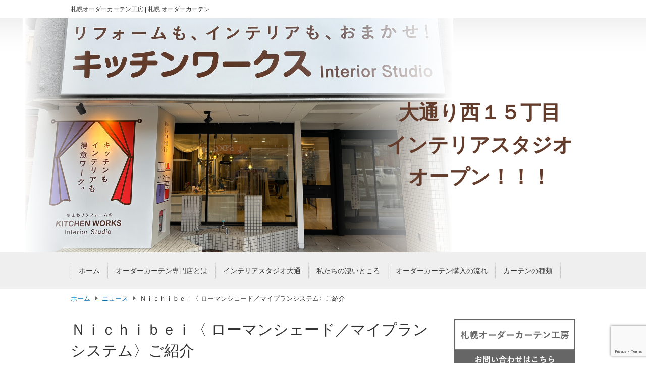

--- FILE ---
content_type: text/html; charset=UTF-8
request_url: https://www.sapporo-curtain.com/news/863/
body_size: 15760
content:
<!DOCTYPE html>
<html lang="ja">
<head>
<!-- Global site tag (gtag.js) - Google Analytics -->
<script async src="https://www.googletagmanager.com/gtag/js?id=UA-20117316-3"></script>
<script>
  window.dataLayer = window.dataLayer || [];
  function gtag(){dataLayer.push(arguments);}
  gtag('js', new Date());

  gtag('config', 'UA-20117316-3');
</script>
	<meta charset="utf-8" />
	<meta http-equiv="X-UA-Compatible" content="IE=edge" />
	<meta name="viewport" content="width=device-width, initial-scale=1.0, minimum-scale=1.0, maximum-scale=1.5" />
	<meta name="format-detection" content="telephone=no" />
<title>Ｎｉｃｈｉｂｅｉ〈 ローマンシェード／マイプランシステム〉ご紹介 | 札幌オーダーカーテン工房</title>
	<style>img:is([sizes="auto" i], [sizes^="auto," i]) { contain-intrinsic-size: 3000px 1500px }</style>
	
	<meta name="description" content="弊社にて取り扱いの、Ｎｉｃｈｉｂｅｉ（ニチベイ）の『ローマンシェード／マイプランシステム』のご紹介です。 操作" />
	<meta name="robots" content="max-image-preview:large" />
	<meta name="author" content="札幌オーダーカーテン専門店スタッフ"/>
	<link rel="canonical" href="https://www.sapporo-curtain.com/news/863/" />
	<meta name="generator" content="All in One SEO (AIOSEO) 4.7.7.2" />
		<meta property="og:locale" content="ja_JP" />
		<meta property="og:site_name" content="札幌オーダーカーテン工房" />
		<meta property="og:type" content="article" />
		<meta property="og:title" content="Ｎｉｃｈｉｂｅｉ〈 ローマンシェード／マイプランシステム〉ご紹介 | 札幌オーダーカーテン工房" />
		<meta property="og:description" content="弊社にて取り扱いの、Ｎｉｃｈｉｂｅｉ（ニチベイ）の『ローマンシェード／マイプランシステム』のご紹介です。 操作" />
		<meta property="og:url" content="https://www.sapporo-curtain.com/news/863/" />
		<meta property="og:image" content="https://www.sapporo-curtain.com/wp_curtain/wp-content/uploads/2019/04/abb867a656d82e91968facc4ff681041.jpg" />
		<meta property="og:image:secure_url" content="https://www.sapporo-curtain.com/wp_curtain/wp-content/uploads/2019/04/abb867a656d82e91968facc4ff681041.jpg" />
		<meta property="og:image:width" content="680" />
		<meta property="og:image:height" content="420" />
		<meta property="article:published_time" content="2019-04-13T06:29:19+00:00" />
		<meta property="article:modified_time" content="2023-11-20T01:09:30+00:00" />
		<meta name="twitter:card" content="summary_large_image" />
		<meta name="twitter:title" content="Ｎｉｃｈｉｂｅｉ〈 ローマンシェード／マイプランシステム〉ご紹介 | 札幌オーダーカーテン工房" />
		<meta name="twitter:description" content="弊社にて取り扱いの、Ｎｉｃｈｉｂｅｉ（ニチベイ）の『ローマンシェード／マイプランシステム』のご紹介です。 操作" />
		<meta name="twitter:image" content="https://www.sapporo-curtain.com/wp_curtain/wp-content/uploads/2019/04/abb867a656d82e91968facc4ff681041.jpg" />
		<meta name="google" content="nositelinkssearchbox" />
		<script type="application/ld+json" class="aioseo-schema">
			{"@context":"https:\/\/schema.org","@graph":[{"@type":"Article","@id":"https:\/\/www.sapporo-curtain.com\/news\/863\/#article","name":"\uff2e\uff49\uff43\uff48\uff49\uff42\uff45\uff49\u3008 \u30ed\u30fc\u30de\u30f3\u30b7\u30a7\u30fc\u30c9\uff0f\u30de\u30a4\u30d7\u30e9\u30f3\u30b7\u30b9\u30c6\u30e0\u3009\u3054\u7d39\u4ecb | \u672d\u5e4c\u30aa\u30fc\u30c0\u30fc\u30ab\u30fc\u30c6\u30f3\u5de5\u623f","headline":"\uff2e\uff49\uff43\uff48\uff49\uff42\uff45\uff49\u3008 \u30ed\u30fc\u30de\u30f3\u30b7\u30a7\u30fc\u30c9\uff0f\u30de\u30a4\u30d7\u30e9\u30f3\u30b7\u30b9\u30c6\u30e0\u3009\u3054\u7d39\u4ecb","author":{"@id":"https:\/\/www.sapporo-curtain.com\/userarchive\/sprcurtain-staff\/#author"},"publisher":{"@id":"https:\/\/www.sapporo-curtain.com\/#organization"},"image":{"@type":"ImageObject","url":"https:\/\/www.sapporo-curtain.com\/wp_curtain\/wp-content\/uploads\/2019\/04\/abb867a656d82e91968facc4ff681041.jpg","width":680,"height":420,"caption":"\u30ed\u30fc\u30de\u30f3\u30b7\u30a7\u30fc\u30c9"},"datePublished":"2019-04-13T15:29:19+09:00","dateModified":"2023-11-20T10:09:30+09:00","inLanguage":"ja","mainEntityOfPage":{"@id":"https:\/\/www.sapporo-curtain.com\/news\/863\/#webpage"},"isPartOf":{"@id":"https:\/\/www.sapporo-curtain.com\/news\/863\/#webpage"},"articleSection":"\u30cb\u30e5\u30fc\u30b9, \u30cb\u30c1\u30d9\u30a4"},{"@type":"BreadcrumbList","@id":"https:\/\/www.sapporo-curtain.com\/news\/863\/#breadcrumblist","itemListElement":[{"@type":"ListItem","@id":"https:\/\/www.sapporo-curtain.com\/#listItem","position":1,"name":"\u5bb6","item":"https:\/\/www.sapporo-curtain.com\/","nextItem":{"@type":"ListItem","@id":"https:\/\/www.sapporo-curtain.com\/category\/news\/#listItem","name":"\u30cb\u30e5\u30fc\u30b9"}},{"@type":"ListItem","@id":"https:\/\/www.sapporo-curtain.com\/category\/news\/#listItem","position":2,"name":"\u30cb\u30e5\u30fc\u30b9","previousItem":{"@type":"ListItem","@id":"https:\/\/www.sapporo-curtain.com\/#listItem","name":"\u5bb6"}}]},{"@type":"Organization","@id":"https:\/\/www.sapporo-curtain.com\/#organization","name":"\u672d\u5e4c\u30aa\u30fc\u30c0\u30fc\u30ab\u30fc\u30c6\u30f3\u5de5\u623f","description":"\u672d\u5e4c \u30aa\u30fc\u30c0\u30fc\u30ab\u30fc\u30c6\u30f3","url":"https:\/\/www.sapporo-curtain.com\/"},{"@type":"Person","@id":"https:\/\/www.sapporo-curtain.com\/userarchive\/sprcurtain-staff\/#author","url":"https:\/\/www.sapporo-curtain.com\/userarchive\/sprcurtain-staff\/","name":"\u672d\u5e4c\u30aa\u30fc\u30c0\u30fc\u30ab\u30fc\u30c6\u30f3\u5c02\u9580\u5e97\u30b9\u30bf\u30c3\u30d5","image":{"@type":"ImageObject","@id":"https:\/\/www.sapporo-curtain.com\/news\/863\/#authorImage","url":"https:\/\/secure.gravatar.com\/avatar\/d54a31d64d0eae52b627679b4c070f44?s=96&d=mm&r=g","width":96,"height":96,"caption":"\u672d\u5e4c\u30aa\u30fc\u30c0\u30fc\u30ab\u30fc\u30c6\u30f3\u5c02\u9580\u5e97\u30b9\u30bf\u30c3\u30d5"}},{"@type":"WebPage","@id":"https:\/\/www.sapporo-curtain.com\/news\/863\/#webpage","url":"https:\/\/www.sapporo-curtain.com\/news\/863\/","name":"\uff2e\uff49\uff43\uff48\uff49\uff42\uff45\uff49\u3008 \u30ed\u30fc\u30de\u30f3\u30b7\u30a7\u30fc\u30c9\uff0f\u30de\u30a4\u30d7\u30e9\u30f3\u30b7\u30b9\u30c6\u30e0\u3009\u3054\u7d39\u4ecb | \u672d\u5e4c\u30aa\u30fc\u30c0\u30fc\u30ab\u30fc\u30c6\u30f3\u5de5\u623f","description":"\u5f0a\u793e\u306b\u3066\u53d6\u308a\u6271\u3044\u306e\u3001\uff2e\uff49\uff43\uff48\uff49\uff42\uff45\uff49\uff08\u30cb\u30c1\u30d9\u30a4\uff09\u306e\u300e\u30ed\u30fc\u30de\u30f3\u30b7\u30a7\u30fc\u30c9\uff0f\u30de\u30a4\u30d7\u30e9\u30f3\u30b7\u30b9\u30c6\u30e0\u300f\u306e\u3054\u7d39\u4ecb\u3067\u3059\u3002 \u64cd\u4f5c","inLanguage":"ja","isPartOf":{"@id":"https:\/\/www.sapporo-curtain.com\/#website"},"breadcrumb":{"@id":"https:\/\/www.sapporo-curtain.com\/news\/863\/#breadcrumblist"},"author":{"@id":"https:\/\/www.sapporo-curtain.com\/userarchive\/sprcurtain-staff\/#author"},"creator":{"@id":"https:\/\/www.sapporo-curtain.com\/userarchive\/sprcurtain-staff\/#author"},"image":{"@type":"ImageObject","url":"https:\/\/www.sapporo-curtain.com\/wp_curtain\/wp-content\/uploads\/2019\/04\/abb867a656d82e91968facc4ff681041.jpg","@id":"https:\/\/www.sapporo-curtain.com\/news\/863\/#mainImage","width":680,"height":420,"caption":"\u30ed\u30fc\u30de\u30f3\u30b7\u30a7\u30fc\u30c9"},"primaryImageOfPage":{"@id":"https:\/\/www.sapporo-curtain.com\/news\/863\/#mainImage"},"datePublished":"2019-04-13T15:29:19+09:00","dateModified":"2023-11-20T10:09:30+09:00"},{"@type":"WebSite","@id":"https:\/\/www.sapporo-curtain.com\/#website","url":"https:\/\/www.sapporo-curtain.com\/","name":"\u672d\u5e4c\u30aa\u30fc\u30c0\u30fc\u30ab\u30fc\u30c6\u30f3\u5de5\u623f","description":"\u672d\u5e4c \u30aa\u30fc\u30c0\u30fc\u30ab\u30fc\u30c6\u30f3","inLanguage":"ja","publisher":{"@id":"https:\/\/www.sapporo-curtain.com\/#organization"}}]}
		</script>

<link rel='dns-prefetch' href='//www.google.com' />
<link rel='stylesheet' id='sbi_styles-css' href='https://www.sapporo-curtain.com/wp_curtain/wp-content/plugins/instagram-feed/css/sbi-styles.min.css?ver=6.6.1' type='text/css' media='all' />
<link rel='stylesheet' id='wp-block-library-css' href='https://www.sapporo-curtain.com/wp_curtain/wp-includes/css/dist/block-library/style.min.css?ver=6.7.4' type='text/css' media='all' />
<style id='classic-theme-styles-inline-css' type='text/css'>
/*! This file is auto-generated */
.wp-block-button__link{color:#fff;background-color:#32373c;border-radius:9999px;box-shadow:none;text-decoration:none;padding:calc(.667em + 2px) calc(1.333em + 2px);font-size:1.125em}.wp-block-file__button{background:#32373c;color:#fff;text-decoration:none}
</style>
<style id='global-styles-inline-css' type='text/css'>
:root{--wp--preset--aspect-ratio--square: 1;--wp--preset--aspect-ratio--4-3: 4/3;--wp--preset--aspect-ratio--3-4: 3/4;--wp--preset--aspect-ratio--3-2: 3/2;--wp--preset--aspect-ratio--2-3: 2/3;--wp--preset--aspect-ratio--16-9: 16/9;--wp--preset--aspect-ratio--9-16: 9/16;--wp--preset--color--black: #000000;--wp--preset--color--cyan-bluish-gray: #abb8c3;--wp--preset--color--white: #ffffff;--wp--preset--color--pale-pink: #f78da7;--wp--preset--color--vivid-red: #cf2e2e;--wp--preset--color--luminous-vivid-orange: #ff6900;--wp--preset--color--luminous-vivid-amber: #fcb900;--wp--preset--color--light-green-cyan: #7bdcb5;--wp--preset--color--vivid-green-cyan: #00d084;--wp--preset--color--pale-cyan-blue: #8ed1fc;--wp--preset--color--vivid-cyan-blue: #0693e3;--wp--preset--color--vivid-purple: #9b51e0;--wp--preset--gradient--vivid-cyan-blue-to-vivid-purple: linear-gradient(135deg,rgba(6,147,227,1) 0%,rgb(155,81,224) 100%);--wp--preset--gradient--light-green-cyan-to-vivid-green-cyan: linear-gradient(135deg,rgb(122,220,180) 0%,rgb(0,208,130) 100%);--wp--preset--gradient--luminous-vivid-amber-to-luminous-vivid-orange: linear-gradient(135deg,rgba(252,185,0,1) 0%,rgba(255,105,0,1) 100%);--wp--preset--gradient--luminous-vivid-orange-to-vivid-red: linear-gradient(135deg,rgba(255,105,0,1) 0%,rgb(207,46,46) 100%);--wp--preset--gradient--very-light-gray-to-cyan-bluish-gray: linear-gradient(135deg,rgb(238,238,238) 0%,rgb(169,184,195) 100%);--wp--preset--gradient--cool-to-warm-spectrum: linear-gradient(135deg,rgb(74,234,220) 0%,rgb(151,120,209) 20%,rgb(207,42,186) 40%,rgb(238,44,130) 60%,rgb(251,105,98) 80%,rgb(254,248,76) 100%);--wp--preset--gradient--blush-light-purple: linear-gradient(135deg,rgb(255,206,236) 0%,rgb(152,150,240) 100%);--wp--preset--gradient--blush-bordeaux: linear-gradient(135deg,rgb(254,205,165) 0%,rgb(254,45,45) 50%,rgb(107,0,62) 100%);--wp--preset--gradient--luminous-dusk: linear-gradient(135deg,rgb(255,203,112) 0%,rgb(199,81,192) 50%,rgb(65,88,208) 100%);--wp--preset--gradient--pale-ocean: linear-gradient(135deg,rgb(255,245,203) 0%,rgb(182,227,212) 50%,rgb(51,167,181) 100%);--wp--preset--gradient--electric-grass: linear-gradient(135deg,rgb(202,248,128) 0%,rgb(113,206,126) 100%);--wp--preset--gradient--midnight: linear-gradient(135deg,rgb(2,3,129) 0%,rgb(40,116,252) 100%);--wp--preset--font-size--small: 13px;--wp--preset--font-size--medium: 20px;--wp--preset--font-size--large: 36px;--wp--preset--font-size--x-large: 42px;--wp--preset--spacing--20: 0.44rem;--wp--preset--spacing--30: 0.67rem;--wp--preset--spacing--40: 1rem;--wp--preset--spacing--50: 1.5rem;--wp--preset--spacing--60: 2.25rem;--wp--preset--spacing--70: 3.38rem;--wp--preset--spacing--80: 5.06rem;--wp--preset--shadow--natural: 6px 6px 9px rgba(0, 0, 0, 0.2);--wp--preset--shadow--deep: 12px 12px 50px rgba(0, 0, 0, 0.4);--wp--preset--shadow--sharp: 6px 6px 0px rgba(0, 0, 0, 0.2);--wp--preset--shadow--outlined: 6px 6px 0px -3px rgba(255, 255, 255, 1), 6px 6px rgba(0, 0, 0, 1);--wp--preset--shadow--crisp: 6px 6px 0px rgba(0, 0, 0, 1);}:where(.is-layout-flex){gap: 0.5em;}:where(.is-layout-grid){gap: 0.5em;}body .is-layout-flex{display: flex;}.is-layout-flex{flex-wrap: wrap;align-items: center;}.is-layout-flex > :is(*, div){margin: 0;}body .is-layout-grid{display: grid;}.is-layout-grid > :is(*, div){margin: 0;}:where(.wp-block-columns.is-layout-flex){gap: 2em;}:where(.wp-block-columns.is-layout-grid){gap: 2em;}:where(.wp-block-post-template.is-layout-flex){gap: 1.25em;}:where(.wp-block-post-template.is-layout-grid){gap: 1.25em;}.has-black-color{color: var(--wp--preset--color--black) !important;}.has-cyan-bluish-gray-color{color: var(--wp--preset--color--cyan-bluish-gray) !important;}.has-white-color{color: var(--wp--preset--color--white) !important;}.has-pale-pink-color{color: var(--wp--preset--color--pale-pink) !important;}.has-vivid-red-color{color: var(--wp--preset--color--vivid-red) !important;}.has-luminous-vivid-orange-color{color: var(--wp--preset--color--luminous-vivid-orange) !important;}.has-luminous-vivid-amber-color{color: var(--wp--preset--color--luminous-vivid-amber) !important;}.has-light-green-cyan-color{color: var(--wp--preset--color--light-green-cyan) !important;}.has-vivid-green-cyan-color{color: var(--wp--preset--color--vivid-green-cyan) !important;}.has-pale-cyan-blue-color{color: var(--wp--preset--color--pale-cyan-blue) !important;}.has-vivid-cyan-blue-color{color: var(--wp--preset--color--vivid-cyan-blue) !important;}.has-vivid-purple-color{color: var(--wp--preset--color--vivid-purple) !important;}.has-black-background-color{background-color: var(--wp--preset--color--black) !important;}.has-cyan-bluish-gray-background-color{background-color: var(--wp--preset--color--cyan-bluish-gray) !important;}.has-white-background-color{background-color: var(--wp--preset--color--white) !important;}.has-pale-pink-background-color{background-color: var(--wp--preset--color--pale-pink) !important;}.has-vivid-red-background-color{background-color: var(--wp--preset--color--vivid-red) !important;}.has-luminous-vivid-orange-background-color{background-color: var(--wp--preset--color--luminous-vivid-orange) !important;}.has-luminous-vivid-amber-background-color{background-color: var(--wp--preset--color--luminous-vivid-amber) !important;}.has-light-green-cyan-background-color{background-color: var(--wp--preset--color--light-green-cyan) !important;}.has-vivid-green-cyan-background-color{background-color: var(--wp--preset--color--vivid-green-cyan) !important;}.has-pale-cyan-blue-background-color{background-color: var(--wp--preset--color--pale-cyan-blue) !important;}.has-vivid-cyan-blue-background-color{background-color: var(--wp--preset--color--vivid-cyan-blue) !important;}.has-vivid-purple-background-color{background-color: var(--wp--preset--color--vivid-purple) !important;}.has-black-border-color{border-color: var(--wp--preset--color--black) !important;}.has-cyan-bluish-gray-border-color{border-color: var(--wp--preset--color--cyan-bluish-gray) !important;}.has-white-border-color{border-color: var(--wp--preset--color--white) !important;}.has-pale-pink-border-color{border-color: var(--wp--preset--color--pale-pink) !important;}.has-vivid-red-border-color{border-color: var(--wp--preset--color--vivid-red) !important;}.has-luminous-vivid-orange-border-color{border-color: var(--wp--preset--color--luminous-vivid-orange) !important;}.has-luminous-vivid-amber-border-color{border-color: var(--wp--preset--color--luminous-vivid-amber) !important;}.has-light-green-cyan-border-color{border-color: var(--wp--preset--color--light-green-cyan) !important;}.has-vivid-green-cyan-border-color{border-color: var(--wp--preset--color--vivid-green-cyan) !important;}.has-pale-cyan-blue-border-color{border-color: var(--wp--preset--color--pale-cyan-blue) !important;}.has-vivid-cyan-blue-border-color{border-color: var(--wp--preset--color--vivid-cyan-blue) !important;}.has-vivid-purple-border-color{border-color: var(--wp--preset--color--vivid-purple) !important;}.has-vivid-cyan-blue-to-vivid-purple-gradient-background{background: var(--wp--preset--gradient--vivid-cyan-blue-to-vivid-purple) !important;}.has-light-green-cyan-to-vivid-green-cyan-gradient-background{background: var(--wp--preset--gradient--light-green-cyan-to-vivid-green-cyan) !important;}.has-luminous-vivid-amber-to-luminous-vivid-orange-gradient-background{background: var(--wp--preset--gradient--luminous-vivid-amber-to-luminous-vivid-orange) !important;}.has-luminous-vivid-orange-to-vivid-red-gradient-background{background: var(--wp--preset--gradient--luminous-vivid-orange-to-vivid-red) !important;}.has-very-light-gray-to-cyan-bluish-gray-gradient-background{background: var(--wp--preset--gradient--very-light-gray-to-cyan-bluish-gray) !important;}.has-cool-to-warm-spectrum-gradient-background{background: var(--wp--preset--gradient--cool-to-warm-spectrum) !important;}.has-blush-light-purple-gradient-background{background: var(--wp--preset--gradient--blush-light-purple) !important;}.has-blush-bordeaux-gradient-background{background: var(--wp--preset--gradient--blush-bordeaux) !important;}.has-luminous-dusk-gradient-background{background: var(--wp--preset--gradient--luminous-dusk) !important;}.has-pale-ocean-gradient-background{background: var(--wp--preset--gradient--pale-ocean) !important;}.has-electric-grass-gradient-background{background: var(--wp--preset--gradient--electric-grass) !important;}.has-midnight-gradient-background{background: var(--wp--preset--gradient--midnight) !important;}.has-small-font-size{font-size: var(--wp--preset--font-size--small) !important;}.has-medium-font-size{font-size: var(--wp--preset--font-size--medium) !important;}.has-large-font-size{font-size: var(--wp--preset--font-size--large) !important;}.has-x-large-font-size{font-size: var(--wp--preset--font-size--x-large) !important;}
:where(.wp-block-post-template.is-layout-flex){gap: 1.25em;}:where(.wp-block-post-template.is-layout-grid){gap: 1.25em;}
:where(.wp-block-columns.is-layout-flex){gap: 2em;}:where(.wp-block-columns.is-layout-grid){gap: 2em;}
:root :where(.wp-block-pullquote){font-size: 1.5em;line-height: 1.6;}
</style>
<link rel='stylesheet' id='contact-form-7-css' href='https://www.sapporo-curtain.com/wp_curtain/wp-content/plugins/contact-form-7/includes/css/styles.css?ver=6.0.3' type='text/css' media='all' />
<link rel="https://api.w.org/" href="https://www.sapporo-curtain.com/wp-json/" /><link rel="alternate" title="JSON" type="application/json" href="https://www.sapporo-curtain.com/wp-json/wp/v2/posts/863" /><link rel="alternate" title="oEmbed (JSON)" type="application/json+oembed" href="https://www.sapporo-curtain.com/wp-json/oembed/1.0/embed?url=https%3A%2F%2Fwww.sapporo-curtain.com%2Fnews%2F863%2F" />
<link rel="alternate" title="oEmbed (XML)" type="text/xml+oembed" href="https://www.sapporo-curtain.com/wp-json/oembed/1.0/embed?url=https%3A%2F%2Fwww.sapporo-curtain.com%2Fnews%2F863%2F&#038;format=xml" />
	<link rel="stylesheet" href="https://www.sapporo-curtain.com/wp_curtain/wp-content/themes/sbsblog_typeA/css/common.css" />
	<link rel="stylesheet" href="https://www.sapporo-curtain.com/wp_curtain/wp-content/themes/sbsblog_typeA/css/page.css" />
	<link rel="stylesheet" href="https://www.sapporo-curtain.com/wp_curtain/wp-content/themes/sbsblog_typeA/css/font-awesome.min.css" />
	<script src="https://www.sapporo-curtain.com/wp_curtain/wp-content/themes/sbsblog_typeA/js/jquery-2.2.4.min.js"></script>
	<script src="https://www.sapporo-curtain.com/wp_curtain/wp-content/themes/sbsblog_typeA/js/script.js"></script>
	<script src="https://www.sapporo-curtain.com/wp_curtain/wp-content/themes/sbsblog_typeA/js/imageMapResizer.min.js"></script>
	<!--[if lt IE 9]>
	<script src="https://www.sapporo-curtain.com/wp_curtain/wp-content/themes/sbsblog_typeA/js/html5shiv.js"></script>
	<script src="https://www.sapporo-curtain.com/wp_curtain/wp-content/themes/sbsblog_typeA/js/selectivizr-min.js"></script>
	<![endif]-->
</head>

<body id="top">
<div id="fb-root"></div>
<script>(function(d, s, id) {
  var js, fjs = d.getElementsByTagName(s)[0];
  if (d.getElementById(id)) return;
  js = d.createElement(s); js.id = id;
  js.src = 'https://connect.facebook.net/ja_JP/sdk.js#xfbml=1&version=v3.0';
  fjs.parentNode.insertBefore(js, fjs);
}(document, 'script', 'facebook-jssdk'));</script>

	<noscript><p>JavaScriptを有効にしてご覧ください</p></noscript>
	<div id="wrap">

		<!-- header -->
		<header>
			<div id="header">
				<div id="headerArea" class="cf">
					<p class="desc">
						<a href="https://www.sapporo-curtain.com">
							札幌オーダーカーテン工房 | 札幌 オーダーカーテン</a>

					</p>
					<ul id="headNavSp">
						<li class="tel"><a href="tel:0118613900"><img src="https://www.sapporo-curtain.com/wp_curtain/wp-content/themes/sbsblog_typeA/images/common/h_tel.png" alt="011-861-3900" /></a></li>
						<li class="line"><a href="https://page.line.me/859dsfyx?openQrModal=true"><img src="https://www.sapporo-curtain.com/wp_curtain/wp-content/themes/sbsblog_typeA/images/common/icon_line.png" alt="LINE" /></a></li>
						<li class="mail"><a href="https://www.sapporo-curtain.com/contact/">メールでの<br />お問い合わせ</a></li>
					</ul>
				</div>
			</div>
			<nav id="glNavSp">
				<div id="glNavAreaSp">
					<p id="btnGnav" class="off"><i class="fa fa-bars"></i>&nbsp;MENU</p>
					<div id="glNavBox">
	<ul class="cf">
		<li class="home"><a href="https://www.sapporo-curtain.com">ホーム</a></li>
		<li><a href="https://www.sapporo-curtain.com/about/">オーダーカーテン専門店とは</a></li>
		<li><a href="https://www.sapporo-curtain.com/interio_studio/">インテリアスタジオ大通</a></li>
		<li><a href="https://www.sapporo-curtain.com/merit/">私たちの凄いところ</a></li>
		<li><a href="https://www.sapporo-curtain.com/flow/">オーダーカーテン購入の流れ</a></li>
		<li><a href="https://www.sapporo-curtain.com/type/">カーテンの種類</a></li>
	</ul>					</div>
				</div>
			</nav>
		</header>
		<!-- /header -->
		<!-- main -->
		<div id="main">
			<div id="mainArea">
				<div id="mainSent">
					<!--<p class="tit">札幌オーダーカーテン工房</p>-->
					<p>大通り西１５丁目<br />インテリアスタジオ<br />オープン！！！</p>
				</div>
			</div>
		</div>
		<!-- /main -->

		<!-- glNav -->
		<nav id="glNavPc">
			<div id="glNavAreaPc">
	<ul class="cf">
		<li class="home"><a href="https://www.sapporo-curtain.com">ホーム</a></li>
		<li><a href="https://www.sapporo-curtain.com/about/">オーダーカーテン専門店とは</a></li>
		<li><a href="https://www.sapporo-curtain.com/interio_studio/">インテリアスタジオ大通</a></li>
		<li><a href="https://www.sapporo-curtain.com/merit/">私たちの凄いところ</a></li>
		<li><a href="https://www.sapporo-curtain.com/flow/">オーダーカーテン購入の流れ</a></li>
		<li><a href="https://www.sapporo-curtain.com/type/">カーテンの種類</a></li>
	</ul>			</div>
		</nav>
		<!-- /glNav -->
		<!-- contents -->
		<main id="contents">
			<nav id="breadcrumb"><div id="breadcrumbArea"><ul class="clearfix"><li><a href="https://www.sapporo-curtain.com/">ホーム</a></li><li><a href="https://www.sapporo-curtain.com/category/news/">ニュース</a></li><li>Ｎｉｃｈｉｂｅｉ〈 ローマンシェード／マイプランシステム〉ご紹介</li></ul></div></nav>			<div id="contentsArea" class="cf">
				<div id="contentsLeft">
					<div id="contentsDetail">

						<article id="singleDetail">
							<h1>Ｎｉｃｈｉｂｅｉ〈 ローマンシェード／マイプランシステム〉ご紹介</h1>
							<div class="info">
								<div class="infoArea">
									<p><time datetime="2019-04-13">2019年4月13日</time></p>
									<p><a href="https://www.sapporo-curtain.com/category/news/" rel="category tag">ニュース</a></p>
									<p><a href="https://www.sapporo-curtain.com/tag/nichibei/" rel="tag">ニチベイ</a></p>
								</div>
							</div>
							<div class="txt cf">
<p>弊社にて取り扱いの、Ｎｉｃｈｉｂｅｉ（ニチベイ）の『ローマンシェード／マイプランシステム』のご紹介です。</p>
<p>操作性がより簡単・快適になった『ローマンシェード／マイプランシステム』です。</p>
<p>&nbsp;</p>
<p><img fetchpriority="high" decoding="async" src="https://www.sapporo-curtain.com/wp_curtain/wp-content/uploads/2019/04/abb867a656d82e91968facc4ff681041-300x185.jpg" alt="ローマンシェード" class="size-medium wp-image-864 alignleft" width="300" height="185" srcset="https://www.sapporo-curtain.com/wp_curtain/wp-content/uploads/2019/04/abb867a656d82e91968facc4ff681041-300x185.jpg 300w, https://www.sapporo-curtain.com/wp_curtain/wp-content/uploads/2019/04/abb867a656d82e91968facc4ff681041-600x371.jpg 600w, https://www.sapporo-curtain.com/wp_curtain/wp-content/uploads/2019/04/abb867a656d82e91968facc4ff681041.jpg 680w" sizes="(max-width: 300px) 100vw, 300px" /><span style="color: #008080;"><strong>フラットなデザインで生地のナチュラルな風合いを楽しめます。</strong></span></p>
<p>思いのままに、窓辺をドレスアップできる『ローマンシェード／マイプランシステム』で、お気に召すままに、お客様だけののお部屋づくりをお楽しみ頂けます。</p>
<p>&nbsp;</p>
<p>&nbsp;</p>
<h2>ローマンシェードを楽しむ</h2>
<p><img decoding="async" src="https://www.sapporo-curtain.com/wp_curtain/wp-content/uploads/2019/04/0014_0001-300x203.jpg" alt="ローマンシェード" class="size-medium wp-image-865 alignright" width="300" height="203" srcset="https://www.sapporo-curtain.com/wp_curtain/wp-content/uploads/2019/04/0014_0001-300x203.jpg 300w, https://www.sapporo-curtain.com/wp_curtain/wp-content/uploads/2019/04/0014_0001-768x519.jpg 768w, https://www.sapporo-curtain.com/wp_curtain/wp-content/uploads/2019/04/0014_0001-600x405.jpg 600w, https://www.sapporo-curtain.com/wp_curtain/wp-content/uploads/2019/04/0014_0001.jpg 918w" sizes="(max-width: 300px) 100vw, 300px" />ローマンシェードは、シェードの上げ下げにより、光や視線をコントロールします。</p>
<p>上部にたたみ上げられるため、壁面や床、窓の表情がすっきりとしたイメージに。</p>
<p>また、下部を少し上げれば、外からの視線を遮りつつ、ガーデニングなど窓の外の風景を楽しむことができます。</p>
<p>マイプランならお気に入りのファブリックで製作可能、カーテンやブラインド、インテリアとのコーディネートも楽しめます。</p>
<p>&nbsp;</p>
<p><img decoding="async" src="https://www.sapporo-curtain.com/wp_curtain/wp-content/uploads/2019/04/0014_00011-300x206.jpg" alt="ローマン" class="size-medium wp-image-866 alignleft" width="300" height="206" srcset="https://www.sapporo-curtain.com/wp_curtain/wp-content/uploads/2019/04/0014_00011-300x206.jpg 300w, https://www.sapporo-curtain.com/wp_curtain/wp-content/uploads/2019/04/0014_00011.jpg 560w" sizes="(max-width: 300px) 100vw, 300px" />たたみ上げれば、すっきりとしたイメージに。</p>
<p>&nbsp;</p>
<p>&nbsp;</p>
<p>&nbsp;</p>
<p>&nbsp;</p>
<h2>商品ラインアップ</h2>
<p><strong><span style="color: #ff6600;">使い方やライフスタイルに合わせてお選び頂けます。</span></strong></p>
<p><img loading="lazy" decoding="async" src="https://www.sapporo-curtain.com/wp_curtain/wp-content/uploads/2019/04/0014_00012-300x202.jpg" alt="ダブルシェード" class="size-medium wp-image-867 alignleft" width="300" height="202" srcset="https://www.sapporo-curtain.com/wp_curtain/wp-content/uploads/2019/04/0014_00012-300x202.jpg 300w, https://www.sapporo-curtain.com/wp_curtain/wp-content/uploads/2019/04/0014_00012-768x516.jpg 768w, https://www.sapporo-curtain.com/wp_curtain/wp-content/uploads/2019/04/0014_00012-600x403.jpg 600w, https://www.sapporo-curtain.com/wp_curtain/wp-content/uploads/2019/04/0014_00012.jpg 860w" sizes="auto, (max-width: 300px) 100vw, 300px" /><strong><span style="color: #008080;">ダブルシェード</span></strong></p>
<p>レースとドレープの２枚の生地を１つのメカで操作できるダブルシェード。</p>
<p>２枚のファブリックを自由に組み合わせてお使い頂けます。</p>
<p>不透明生地とレースの組合せなら、カーテン同様の採光ができます。</p>
<p>&nbsp;</p>
<p><img loading="lazy" decoding="async" src="https://www.sapporo-curtain.com/wp_curtain/wp-content/uploads/2019/04/0014_00021-300x202.jpg" alt="シングルシェード" class="size-medium wp-image-868 alignleft" width="300" height="202" srcset="https://www.sapporo-curtain.com/wp_curtain/wp-content/uploads/2019/04/0014_00021-300x202.jpg 300w, https://www.sapporo-curtain.com/wp_curtain/wp-content/uploads/2019/04/0014_00021-768x516.jpg 768w, https://www.sapporo-curtain.com/wp_curtain/wp-content/uploads/2019/04/0014_00021-600x403.jpg 600w, https://www.sapporo-curtain.com/wp_curtain/wp-content/uploads/2019/04/0014_00021.jpg 860w" sizes="auto, (max-width: 300px) 100vw, 300px" /><strong><span style="color: #008080;">シングルシェード</span></strong></p>
<p>１枚の生地をシンプルに上下でき、さまざまなスタイルに対応するのがシングルシェードです。</p>
<p>ブラインドやロールスクリーン、カーテンとの組み合わせも楽しめます。</p>
<p>&nbsp;</p>
<p>&nbsp;</p>
<p>&nbsp;</p>
<p><img loading="lazy" decoding="async" src="https://www.sapporo-curtain.com/wp_curtain/wp-content/uploads/2019/04/0006_0007-300x258.jpg" alt="ローマンシェード" class="alignnone  wp-image-869" width="362" height="311" srcset="https://www.sapporo-curtain.com/wp_curtain/wp-content/uploads/2019/04/0006_0007-300x258.jpg 300w, https://www.sapporo-curtain.com/wp_curtain/wp-content/uploads/2019/04/0006_0007-768x661.jpg 768w, https://www.sapporo-curtain.com/wp_curtain/wp-content/uploads/2019/04/0006_0007-600x516.jpg 600w, https://www.sapporo-curtain.com/wp_curtain/wp-content/uploads/2019/04/0006_0007.jpg 1757w" sizes="auto, (max-width: 362px) 100vw, 362px" /><img loading="lazy" decoding="async" src="https://www.sapporo-curtain.com/wp_curtain/wp-content/uploads/2019/04/0007_0008-300x312.jpg" alt="ローマンシェード" class="alignnone size-medium wp-image-870" width="300" height="312" srcset="https://www.sapporo-curtain.com/wp_curtain/wp-content/uploads/2019/04/0007_0008-300x312.jpg 300w, https://www.sapporo-curtain.com/wp_curtain/wp-content/uploads/2019/04/0007_0008-600x624.jpg 600w, https://www.sapporo-curtain.com/wp_curtain/wp-content/uploads/2019/04/0007_0008.jpg 647w" sizes="auto, (max-width: 300px) 100vw, 300px" /></p>
<p><img loading="lazy" decoding="async" src="https://www.sapporo-curtain.com/wp_curtain/wp-content/uploads/2019/04/0010_0009-300x211.jpg" alt="ローマンシェード" class="alignnone  wp-image-871" width="321" height="226" srcset="https://www.sapporo-curtain.com/wp_curtain/wp-content/uploads/2019/04/0010_0009-300x211.jpg 300w, https://www.sapporo-curtain.com/wp_curtain/wp-content/uploads/2019/04/0010_0009-768x539.jpg 768w, https://www.sapporo-curtain.com/wp_curtain/wp-content/uploads/2019/04/0010_0009-600x421.jpg 600w, https://www.sapporo-curtain.com/wp_curtain/wp-content/uploads/2019/04/0010_0009.jpg 1453w" sizes="auto, (max-width: 321px) 100vw, 321px" /><img loading="lazy" decoding="async" src="https://www.sapporo-curtain.com/wp_curtain/wp-content/uploads/2019/04/0028_0002-300x199.jpg" alt="ローマンシェード" class="alignnone  wp-image-872" width="339" height="225" srcset="https://www.sapporo-curtain.com/wp_curtain/wp-content/uploads/2019/04/0028_0002-300x199.jpg 300w, https://www.sapporo-curtain.com/wp_curtain/wp-content/uploads/2019/04/0028_0002-768x511.jpg 768w, https://www.sapporo-curtain.com/wp_curtain/wp-content/uploads/2019/04/0028_0002-600x399.jpg 600w, https://www.sapporo-curtain.com/wp_curtain/wp-content/uploads/2019/04/0028_0002.jpg 1271w" sizes="auto, (max-width: 339px) 100vw, 339px" /></p>
<p><img loading="lazy" decoding="async" src="https://www.sapporo-curtain.com/wp_curtain/wp-content/uploads/2019/04/0030_0004-1-300x199.jpg" alt="ローマンシェード" class="alignnone  wp-image-873" width="309" height="205" srcset="https://www.sapporo-curtain.com/wp_curtain/wp-content/uploads/2019/04/0030_0004-1-300x199.jpg 300w, https://www.sapporo-curtain.com/wp_curtain/wp-content/uploads/2019/04/0030_0004-1-768x510.jpg 768w, https://www.sapporo-curtain.com/wp_curtain/wp-content/uploads/2019/04/0030_0004-1-600x398.jpg 600w, https://www.sapporo-curtain.com/wp_curtain/wp-content/uploads/2019/04/0030_0004-1.jpg 1720w" sizes="auto, (max-width: 309px) 100vw, 309px" /><img loading="lazy" decoding="async" src="https://www.sapporo-curtain.com/wp_curtain/wp-content/uploads/2019/04/0034_0005-300x176.jpg" alt="ローマンシェード" class="alignnone  wp-image-874" width="352" height="206" srcset="https://www.sapporo-curtain.com/wp_curtain/wp-content/uploads/2019/04/0034_0005-300x176.jpg 300w, https://www.sapporo-curtain.com/wp_curtain/wp-content/uploads/2019/04/0034_0005-768x450.jpg 768w, https://www.sapporo-curtain.com/wp_curtain/wp-content/uploads/2019/04/0034_0005-600x351.jpg 600w, https://www.sapporo-curtain.com/wp_curtain/wp-content/uploads/2019/04/0034_0005.jpg 1707w" sizes="auto, (max-width: 352px) 100vw, 352px" /></p>
<p>&nbsp;</p>
<p>オーダーカーテンアドバイザーの遠藤が、お客様のご自宅の窓廻りを、快適でオシャレな空間へと変えます。</p>
<p>オーダーカーテン・・・種類もカラーも多彩なのは嬉しいけど、多すぎて選べないというお客様もいらっしゃいます。</p>
<p>そんな時は、弊社のオーダーカーテンアドバイザーの遠藤までご相談下さい。</p>
<p>お客様のイメージする理想をカタチに変えるお手伝いを致します。<span style="color: #ff6600;"><strong>(*^-^*)</strong></span></p>
<p>Ｎｉｃｈｉｂｅｉ（ニチベイ）の公式ホームページ　&#x27a1;　<a href="https://www.nichi-bei.co.jp/" target="_blank" rel="noopener"><strong>こちらから！！</strong></a></p>
							</div>
							<div id="sns">
								<ul class="cf">
									<li>
									<!-- twitter -->
										<a href="https://twitter.com/share" class="twitter-share-button" data-count="vertical" data-via="" data-url="https://www.sapporo-curtain.com/news/863/" data-text="Ｎｉｃｈｉｂｅｉ〈 ローマンシェード／マイプランシステム〉ご紹介">ツイート</a><script type="text/javascript" src="//platform.twitter.com/widgets.js"></script>
									</li>
									<li>
									<!-- line -->
										<div class="line-it-button" data-lang="ja" data-type="share-a" data-ver="3" data-url="https://www.sapporo-curtain.com/news/863/" data-color="default" data-size="small" data-count="true" style="display: none;"></div>
 <script src="https://d.line-scdn.net/r/web/social-plugin/js/thirdparty/loader.min.js" async="async" defer="defer"></script>
									</li>
									<li>
									<!-- facebook -->
										<iframe src="https://www.facebook.com/plugins/like.php?href=https://www.sapporo-curtain.com/news/863/&amp;layout=box_count&amp;show_faces=false&amp;width=50&amp;action=like&amp;colorscheme=light&amp;height=62" style="border:none; overflow:hidden; width:80px; height:40px;"></iframe>
									</li>
									<li>
									<!-- B!bookmark -->
										<a href="https://b.hatena.ne.jp/entry/https://www.sapporo-curtain.com/news/863/" class="hatena-bookmark-button" data-hatena-bookmark-layout="vertical-balloon" data-hatena-bookmark-lang="ja" title="このエントリーをはてなブックマークに追加"><img src="https://b.st-hatena.com/images/entry-button/button-only@2x.png" alt="このエントリーをはてなブックマークに追加" width="20" height="20" style="border:none;" /></a><script type="text/javascript" src="https://b.st-hatena.com/js/bookmark_button.js" charset="utf-8" async="async"></script>
									</li>
									<li class="feedly">
									<!-- feedly -->
										<a href='https://cloud.feedly.com/i/subscription/feed/https://www.sapporo-curtain.com/feed/' target='blank'>
											<span>0</span>
											<img id='feedlyFollow' src='https://s3.feedly.com/img/follows/feedly-follow-rectangle-flat-small_2x.png' alt='follow us in feedly' width='66' height='20'>
										</a>
									</li>
									<li>
									<!-- pocket -->
										<a data-pocket-label="pocket" data-pocket-count="vertical" class="pocket-btn" data-lang="en"></a>
<script type="text/javascript">!function(d,i){if(!d.getElementById(i)){var j=d.createElement("script");j.id=i;j.src="https://widgets.getpocket.com/v1/j/btn.js?v=1";var w=d.getElementById(i);d.body.appendChild(j);}}(document,"pocket-btn-js");</script>
									</li>
								</ul>
							</div>						</article>
						<aside>
							<!-- 関連記事 -->
							<div id="relatedArticle">
								<p class="bottomTit">関連記事</p>
								<ul>
									<li class="box cf">
										<p class="ph"><a href="https://www.sapporo-curtain.com/news/3345/"><img width="150" height="150" src="https://www.sapporo-curtain.com/wp_curtain/wp-content/uploads/2019/07/5aacda61fdc026f1179c975b42ef21e3-150x150.jpg" class="attachment-thumbnail size-thumbnail wp-post-image" alt="ファブリックデコ2019-2021_3-4" decoding="async" loading="lazy" srcset="https://www.sapporo-curtain.com/wp_curtain/wp-content/uploads/2019/07/5aacda61fdc026f1179c975b42ef21e3-150x150.jpg 150w, https://www.sapporo-curtain.com/wp_curtain/wp-content/uploads/2019/07/5aacda61fdc026f1179c975b42ef21e3-300x300.jpg 300w" sizes="auto, (max-width: 150px) 100vw, 150px" /></a></p>
										<div class="cont">
											<p class="tit"><a href="https://www.sapporo-curtain.com/news/3345/">2019-2021 リリカラ（Ｌｉｌｙｃｏｌｏｒ）カーテン〈Ｍ－ＦＲＯＮＴ×ＬＩＧＨＴ〉のご紹介</a></p>
											<div class="txt">
												<p>ＦＡＢＲＩＣ ＤＥＣＯ　２０１９－２０２１
弊社にて取り扱いのリリカラ（Lilycolor ...</p>
											</div>
										</div>
									</li>
									<li class="box cf">
										<p class="ph"><a href="https://www.sapporo-curtain.com/news/773/"><img width="150" height="150" src="https://www.sapporo-curtain.com/wp_curtain/wp-content/uploads/2019/04/3a7e9eefd837f4d772875d22cd1352f8-150x150.jpg" class="attachment-thumbnail size-thumbnail wp-post-image" alt="レユール" decoding="async" loading="lazy" srcset="https://www.sapporo-curtain.com/wp_curtain/wp-content/uploads/2019/04/3a7e9eefd837f4d772875d22cd1352f8-150x150.jpg 150w, https://www.sapporo-curtain.com/wp_curtain/wp-content/uploads/2019/04/3a7e9eefd837f4d772875d22cd1352f8-300x300.jpg 300w" sizes="auto, (max-width: 150px) 100vw, 150px" /></a></p>
										<div class="cont">
											<p class="tit"><a href="https://www.sapporo-curtain.com/news/773/">Ｎｉｃｈｉｂｅｉ〈 調光ロールスクリーン／Ｒａｙｕｒｅ（レユール） 〉ご紹介</a></p>
											<div class="txt">
												<p>弊社にて取り扱いの、Ｎｉｃｈｉｂｅｉ（ニチベイ）の『調光ロールスクリーン／Ｒａｙ ...</p>
											</div>
										</div>
									</li>
									<li class="box cf">
										<p class="ph"><a href="https://www.sapporo-curtain.com/news/4034/"><img width="150" height="150" src="https://www.sapporo-curtain.com/wp_curtain/wp-content/uploads/2019/08/02ad3cd43021e7b4ea461ce5bd069de6-150x150.jpg" class="attachment-thumbnail size-thumbnail wp-post-image" alt="和ﾘﾘｶﾗ" decoding="async" loading="lazy" srcset="https://www.sapporo-curtain.com/wp_curtain/wp-content/uploads/2019/08/02ad3cd43021e7b4ea461ce5bd069de6-150x150.jpg 150w, https://www.sapporo-curtain.com/wp_curtain/wp-content/uploads/2019/08/02ad3cd43021e7b4ea461ce5bd069de6-300x300.jpg 300w" sizes="auto, (max-width: 150px) 100vw, 150px" /></a></p>
										<div class="cont">
											<p class="tit"><a href="https://www.sapporo-curtain.com/news/4034/">2019-2021 リリカラ（Ｌｉｌｙｃｏｌｏｒ）カーテン〈ＷＡ／和〉のご紹介</a></p>
											<div class="txt">
												<p>ＦＡＢＲＩＣ ＤＥＣＯ　２０１９－２０２１
弊社にて取り扱いのリリカラ（Lilycolor ...</p>
											</div>
										</div>
									</li>
									<li class="box cf">
										<p class="ph"><a href="https://www.sapporo-curtain.com/news/2548/"><img width="150" height="150" src="https://www.sapporo-curtain.com/wp_curtain/wp-content/uploads/2019/08/f8ac8d2629f287e00dd8cbf00e8d845d-1-150x150.jpg" class="attachment-thumbnail size-thumbnail wp-post-image" alt="エムフロントコンフォート" decoding="async" loading="lazy" srcset="https://www.sapporo-curtain.com/wp_curtain/wp-content/uploads/2019/08/f8ac8d2629f287e00dd8cbf00e8d845d-1-150x150.jpg 150w, https://www.sapporo-curtain.com/wp_curtain/wp-content/uploads/2019/08/f8ac8d2629f287e00dd8cbf00e8d845d-1-300x300.jpg 300w" sizes="auto, (max-width: 150px) 100vw, 150px" /></a></p>
										<div class="cont">
											<p class="tit"><a href="https://www.sapporo-curtain.com/news/2548/">リリカラ（Ｌｉｌｙｃｏｌｏｒ）カーテン〈Ｍ－ＦＲＯＮＴ ＣＯＭＦＯＲＴ〉のご紹介</a></p>
											<div class="txt">
												<p>ＦＡＢＲＩＣ　ＤＥＣＯ　２０１６－２０１９　※現在は旧商品です
※後継品について： ...</p>
											</div>
										</div>
									</li>
									<li class="box cf">
										<p class="ph"><a href="https://www.sapporo-curtain.com/news/649/"><img width="150" height="150" src="https://www.sapporo-curtain.com/wp_curtain/wp-content/uploads/2019/03/0011_0003-1-150x150.jpg" class="attachment-thumbnail size-thumbnail wp-post-image" alt="クオラクオラグランツ" decoding="async" loading="lazy" srcset="https://www.sapporo-curtain.com/wp_curtain/wp-content/uploads/2019/03/0011_0003-1-150x150.jpg 150w, https://www.sapporo-curtain.com/wp_curtain/wp-content/uploads/2019/03/0011_0003-1-300x300.jpg 300w" sizes="auto, (max-width: 150px) 100vw, 150px" /></a></p>
										<div class="cont">
											<p class="tit"><a href="https://www.sapporo-curtain.com/news/649/">Ｎｉｃｈｉｂｅｉ〈よこ型ブラインド（ホームユース）／クオラ・クオラグランツ〉ご紹介</a></p>
											<div class="txt">
												<p>弊社にて取り扱いの、Ｎｉｃｈｉｂｅｉ（ニチベイ）の『よこ型ブラインド（ホームユー ...</p>
											</div>
										</div>
									</li>
								</ul>
							</div>
							<!-- /関連記事 -->
							<!-- ページナビ -->
							<div id="pageNavi">
								<dl class="cf">
																			<dt>前の記事</dt>
										<dd>
											<a href="https://www.sapporo-curtain.com/news/845/">Ｎｉｃｈｉｂｅｉ〈 オーニング／ホーム・ウィンドウ・コントラクトタイプ〉ご紹介</a>
										</dd>
																												<dt>次の記事</dt>
										<dd>
											<a href="https://www.sapporo-curtain.com/news/876/">Ｎｉｃｈｉｂｅｉ〈 アコーディオンドア／やまなみシリーズ〉ご紹介</a>
										</dd>
																	</dl>
							</div>
							<!-- /ページナビ -->
						</aside>
					</div>
				</div>
				<aside id="contentsRight">
					<ul class="sideBanner">
						<li><a href="https://www.sapporo-curtain.com/contact/"><img src="https://www.sapporo-curtain.com/wp_curtain/wp-content/themes/sbsblog_typeA/images/common/banner01.png" alt="札幌オーダーカーテン工房 お問い合わせはこちら" /></a></li>
					</ul>
					<ul class="sideLink">
						<li><a href="https://www.sapporo-curtain.com/company/">会社情報</a></li>
						<li><a href="https://www.sapporo-curtain.com/access/">アクセス</a></li>
					</ul>

<p class="sideTit mb0">Instagram</p>

<div id="sb_instagram"  class="sbi sbi_mob_col_2 sbi_tab_col_2 sbi_col_2 sbi_width_resp" style="padding-bottom: 10px;" data-feedid="*3"  data-res="auto" data-cols="2" data-colsmobile="2" data-colstablet="2" data-num="4" data-nummobile="4" data-item-padding="5" data-shortcode-atts="{&quot;feed&quot;:&quot;3&quot;}"  data-postid="863" data-locatornonce="7db5b91107" data-sbi-flags="favorLocal">
	<div class="sb_instagram_header  sbi_medium"   >
	<a class="sbi_header_link" target="_blank" rel="nofollow noopener" href="https://www.instagram.com/ktnw.ins/" title="@ktnw.ins">
		<div class="sbi_header_text sbi_no_bio">
			<div class="sbi_header_img"  data-avatar-url="https://scontent-nrt1-1.cdninstagram.com/v/t51.2885-19/480976940_1715510986036954_5866271910353732580_n.jpg?stp=dst-jpg_s206x206_tt6&amp;_nc_cat=103&amp;ccb=7-5&amp;_nc_sid=bf7eb4&amp;efg=eyJ2ZW5jb2RlX3RhZyI6InByb2ZpbGVfcGljLnd3dy4xMDgwLkMzIn0%3D&amp;_nc_ohc=rG4xA4oGqfMQ7kNvwFYZty5&amp;_nc_oc=AdkmsjkWE3JHCVAWxfHLsD5AGdS87i0ZD5o3Qp6MB-G5w9LylFXGV7Zfb08cBY1aIY4&amp;_nc_zt=24&amp;_nc_ht=scontent-nrt1-1.cdninstagram.com&amp;edm=AP4hL3IEAAAA&amp;_nc_tpa=Q5bMBQEvW8heIuuWTaXp7zT0_hlUAhn4DdPUP27lELyNz3UJ75c0Dhr7vO0XSGZKQdXSW8BNzLwTJID2uw&amp;oh=00_AfoVT_N770KTfIT2PvvxifAFa3Fij3aeSk-2APPCj_CwRQ&amp;oe=69738A32">
									<div class="sbi_header_img_hover"  ><svg class="sbi_new_logo fa-instagram fa-w-14" aria-hidden="true" data-fa-processed="" aria-label="Instagram" data-prefix="fab" data-icon="instagram" role="img" viewBox="0 0 448 512">
	                <path fill="currentColor" d="M224.1 141c-63.6 0-114.9 51.3-114.9 114.9s51.3 114.9 114.9 114.9S339 319.5 339 255.9 287.7 141 224.1 141zm0 189.6c-41.1 0-74.7-33.5-74.7-74.7s33.5-74.7 74.7-74.7 74.7 33.5 74.7 74.7-33.6 74.7-74.7 74.7zm146.4-194.3c0 14.9-12 26.8-26.8 26.8-14.9 0-26.8-12-26.8-26.8s12-26.8 26.8-26.8 26.8 12 26.8 26.8zm76.1 27.2c-1.7-35.9-9.9-67.7-36.2-93.9-26.2-26.2-58-34.4-93.9-36.2-37-2.1-147.9-2.1-184.9 0-35.8 1.7-67.6 9.9-93.9 36.1s-34.4 58-36.2 93.9c-2.1 37-2.1 147.9 0 184.9 1.7 35.9 9.9 67.7 36.2 93.9s58 34.4 93.9 36.2c37 2.1 147.9 2.1 184.9 0 35.9-1.7 67.7-9.9 93.9-36.2 26.2-26.2 34.4-58 36.2-93.9 2.1-37 2.1-147.8 0-184.8zM398.8 388c-7.8 19.6-22.9 34.7-42.6 42.6-29.5 11.7-99.5 9-132.1 9s-102.7 2.6-132.1-9c-19.6-7.8-34.7-22.9-42.6-42.6-11.7-29.5-9-99.5-9-132.1s-2.6-102.7 9-132.1c7.8-19.6 22.9-34.7 42.6-42.6 29.5-11.7 99.5-9 132.1-9s102.7-2.6 132.1 9c19.6 7.8 34.7 22.9 42.6 42.6 11.7 29.5 9 99.5 9 132.1s2.7 102.7-9 132.1z"></path>
	            </svg></div>
					<img  src="https://www.sapporo-curtain.com/wp_curtain/wp-content/uploads/sb-instagram-feed-images/ktnw.ins.webp" alt="キッチンワークスインテリアスタジオ" width="50" height="50">
											</div>

			<div class="sbi_feedtheme_header_text">
				<h3>ktnw.ins</h3>
							</div>
		</div>
	</a>
</div>

    <div id="sbi_images"  style="gap: 10px;">
		<div class="sbi_item sbi_type_carousel sbi_new sbi_transition" id="sbi_18075487853377121" data-date="1768368268">
    <div class="sbi_photo_wrap">
        <a class="sbi_photo" href="https://www.instagram.com/p/DTerCblk15I/" target="_blank" rel="noopener nofollow" data-full-res="https://scontent-nrt6-1.cdninstagram.com/v/t51.82787-15/615757184_17889291930411155_8031187631628463424_n.webp?stp=dst-jpg_e35_tt6&#038;_nc_cat=111&#038;ccb=7-5&#038;_nc_sid=18de74&#038;efg=eyJlZmdfdGFnIjoiQ0FST1VTRUxfSVRFTS5iZXN0X2ltYWdlX3VybGdlbi5DMyJ9&#038;_nc_ohc=9wZbHbD4K64Q7kNvwG5JvrS&#038;_nc_oc=AdnDFwBr7tKYzj1jkYuJABEFafCcGFqRVmrXFinJxnOf0XGl25cTe_HcXldyXKd_VWE&#038;_nc_zt=23&#038;_nc_ht=scontent-nrt6-1.cdninstagram.com&#038;edm=ANo9K5cEAAAA&#038;_nc_gid=J27vFNYaKK9in1Tcpq7qLQ&#038;oh=00_Afo1sepNsOA8Z8q-ZNleOxOLrQAOo3MffAg0-BPqkz7qHw&#038;oe=697392FD" data-img-src-set="{&quot;d&quot;:&quot;https:\/\/scontent-nrt6-1.cdninstagram.com\/v\/t51.82787-15\/615757184_17889291930411155_8031187631628463424_n.webp?stp=dst-jpg_e35_tt6&amp;_nc_cat=111&amp;ccb=7-5&amp;_nc_sid=18de74&amp;efg=eyJlZmdfdGFnIjoiQ0FST1VTRUxfSVRFTS5iZXN0X2ltYWdlX3VybGdlbi5DMyJ9&amp;_nc_ohc=9wZbHbD4K64Q7kNvwG5JvrS&amp;_nc_oc=AdnDFwBr7tKYzj1jkYuJABEFafCcGFqRVmrXFinJxnOf0XGl25cTe_HcXldyXKd_VWE&amp;_nc_zt=23&amp;_nc_ht=scontent-nrt6-1.cdninstagram.com&amp;edm=ANo9K5cEAAAA&amp;_nc_gid=J27vFNYaKK9in1Tcpq7qLQ&amp;oh=00_Afo1sepNsOA8Z8q-ZNleOxOLrQAOo3MffAg0-BPqkz7qHw&amp;oe=697392FD&quot;,&quot;150&quot;:&quot;https:\/\/scontent-nrt6-1.cdninstagram.com\/v\/t51.82787-15\/615757184_17889291930411155_8031187631628463424_n.webp?stp=dst-jpg_e35_tt6&amp;_nc_cat=111&amp;ccb=7-5&amp;_nc_sid=18de74&amp;efg=eyJlZmdfdGFnIjoiQ0FST1VTRUxfSVRFTS5iZXN0X2ltYWdlX3VybGdlbi5DMyJ9&amp;_nc_ohc=9wZbHbD4K64Q7kNvwG5JvrS&amp;_nc_oc=AdnDFwBr7tKYzj1jkYuJABEFafCcGFqRVmrXFinJxnOf0XGl25cTe_HcXldyXKd_VWE&amp;_nc_zt=23&amp;_nc_ht=scontent-nrt6-1.cdninstagram.com&amp;edm=ANo9K5cEAAAA&amp;_nc_gid=J27vFNYaKK9in1Tcpq7qLQ&amp;oh=00_Afo1sepNsOA8Z8q-ZNleOxOLrQAOo3MffAg0-BPqkz7qHw&amp;oe=697392FD&quot;,&quot;320&quot;:&quot;https:\/\/scontent-nrt6-1.cdninstagram.com\/v\/t51.82787-15\/615757184_17889291930411155_8031187631628463424_n.webp?stp=dst-jpg_e35_tt6&amp;_nc_cat=111&amp;ccb=7-5&amp;_nc_sid=18de74&amp;efg=eyJlZmdfdGFnIjoiQ0FST1VTRUxfSVRFTS5iZXN0X2ltYWdlX3VybGdlbi5DMyJ9&amp;_nc_ohc=9wZbHbD4K64Q7kNvwG5JvrS&amp;_nc_oc=AdnDFwBr7tKYzj1jkYuJABEFafCcGFqRVmrXFinJxnOf0XGl25cTe_HcXldyXKd_VWE&amp;_nc_zt=23&amp;_nc_ht=scontent-nrt6-1.cdninstagram.com&amp;edm=ANo9K5cEAAAA&amp;_nc_gid=J27vFNYaKK9in1Tcpq7qLQ&amp;oh=00_Afo1sepNsOA8Z8q-ZNleOxOLrQAOo3MffAg0-BPqkz7qHw&amp;oe=697392FD&quot;,&quot;640&quot;:&quot;https:\/\/scontent-nrt6-1.cdninstagram.com\/v\/t51.82787-15\/615757184_17889291930411155_8031187631628463424_n.webp?stp=dst-jpg_e35_tt6&amp;_nc_cat=111&amp;ccb=7-5&amp;_nc_sid=18de74&amp;efg=eyJlZmdfdGFnIjoiQ0FST1VTRUxfSVRFTS5iZXN0X2ltYWdlX3VybGdlbi5DMyJ9&amp;_nc_ohc=9wZbHbD4K64Q7kNvwG5JvrS&amp;_nc_oc=AdnDFwBr7tKYzj1jkYuJABEFafCcGFqRVmrXFinJxnOf0XGl25cTe_HcXldyXKd_VWE&amp;_nc_zt=23&amp;_nc_ht=scontent-nrt6-1.cdninstagram.com&amp;edm=ANo9K5cEAAAA&amp;_nc_gid=J27vFNYaKK9in1Tcpq7qLQ&amp;oh=00_Afo1sepNsOA8Z8q-ZNleOxOLrQAOo3MffAg0-BPqkz7qHw&amp;oe=697392FD&quot;}">
            <span class="sbi-screenreader"></span>
            <svg class="svg-inline--fa fa-clone fa-w-16 sbi_lightbox_carousel_icon" aria-hidden="true" aria-label="Clone" data-fa-proƒcessed="" data-prefix="far" data-icon="clone" role="img" xmlns="http://www.w3.org/2000/svg" viewBox="0 0 512 512">
	                <path fill="currentColor" d="M464 0H144c-26.51 0-48 21.49-48 48v48H48c-26.51 0-48 21.49-48 48v320c0 26.51 21.49 48 48 48h320c26.51 0 48-21.49 48-48v-48h48c26.51 0 48-21.49 48-48V48c0-26.51-21.49-48-48-48zM362 464H54a6 6 0 0 1-6-6V150a6 6 0 0 1 6-6h42v224c0 26.51 21.49 48 48 48h224v42a6 6 0 0 1-6 6zm96-96H150a6 6 0 0 1-6-6V54a6 6 0 0 1 6-6h308a6 6 0 0 1 6 6v308a6 6 0 0 1-6 6z"></path>
	            </svg>	                    <img src="https://www.sapporo-curtain.com/wp_curtain/wp-content/plugins/instagram-feed/img/placeholder.png" alt="MANASのカーテンサンプル入荷

斬新なデザインが多く、見ているだけで楽しくなります😊
春が待ち遠しい今日この頃の札幌市民です‥

新年になり、バタバタともう半月も過ぎていましたが本年もキッチンワークスをよろしくお願い致します。

#リフォーム
#オーダーメイド家具
#オーダーメイドカーテン
#カーテン生地
#春よ来い">
        </a>
    </div>
</div><div class="sbi_item sbi_type_video sbi_new sbi_transition" id="sbi_18073427867362800" data-date="1766722845">
    <div class="sbi_photo_wrap">
        <a class="sbi_photo" href="https://www.instagram.com/reel/DStonBFk-Vy/" target="_blank" rel="noopener nofollow" data-full-res="https://scontent-nrt1-1.cdninstagram.com/v/t51.71878-15/605603515_1407030824357565_3114184925487834444_n.jpg?stp=dst-jpg_e35_tt6&#038;_nc_cat=103&#038;ccb=7-5&#038;_nc_sid=18de74&#038;efg=eyJlZmdfdGFnIjoiQ0xJUFMuYmVzdF9pbWFnZV91cmxnZW4uQzMifQ%3D%3D&#038;_nc_ohc=iNGZifJSiSkQ7kNvwEN7kPB&#038;_nc_oc=AdkUktgsga-1ra_1I5rxoenhcwTGWq9nAXGis49gCOxmMw_OzjwYHsduwcYPFdT75no&#038;_nc_zt=23&#038;_nc_ht=scontent-nrt1-1.cdninstagram.com&#038;edm=ANo9K5cEAAAA&#038;_nc_gid=J27vFNYaKK9in1Tcpq7qLQ&#038;oh=00_AfpbgbcLdBHlPxJuhRTSOndWi0DCdHQJk78r6XBaxCIXrw&#038;oe=69739B3C" data-img-src-set="{&quot;d&quot;:&quot;https:\/\/scontent-nrt1-1.cdninstagram.com\/v\/t51.71878-15\/605603515_1407030824357565_3114184925487834444_n.jpg?stp=dst-jpg_e35_tt6&amp;_nc_cat=103&amp;ccb=7-5&amp;_nc_sid=18de74&amp;efg=eyJlZmdfdGFnIjoiQ0xJUFMuYmVzdF9pbWFnZV91cmxnZW4uQzMifQ%3D%3D&amp;_nc_ohc=iNGZifJSiSkQ7kNvwEN7kPB&amp;_nc_oc=AdkUktgsga-1ra_1I5rxoenhcwTGWq9nAXGis49gCOxmMw_OzjwYHsduwcYPFdT75no&amp;_nc_zt=23&amp;_nc_ht=scontent-nrt1-1.cdninstagram.com&amp;edm=ANo9K5cEAAAA&amp;_nc_gid=J27vFNYaKK9in1Tcpq7qLQ&amp;oh=00_AfpbgbcLdBHlPxJuhRTSOndWi0DCdHQJk78r6XBaxCIXrw&amp;oe=69739B3C&quot;,&quot;150&quot;:&quot;https:\/\/scontent-nrt1-1.cdninstagram.com\/v\/t51.71878-15\/605603515_1407030824357565_3114184925487834444_n.jpg?stp=dst-jpg_e35_tt6&amp;_nc_cat=103&amp;ccb=7-5&amp;_nc_sid=18de74&amp;efg=eyJlZmdfdGFnIjoiQ0xJUFMuYmVzdF9pbWFnZV91cmxnZW4uQzMifQ%3D%3D&amp;_nc_ohc=iNGZifJSiSkQ7kNvwEN7kPB&amp;_nc_oc=AdkUktgsga-1ra_1I5rxoenhcwTGWq9nAXGis49gCOxmMw_OzjwYHsduwcYPFdT75no&amp;_nc_zt=23&amp;_nc_ht=scontent-nrt1-1.cdninstagram.com&amp;edm=ANo9K5cEAAAA&amp;_nc_gid=J27vFNYaKK9in1Tcpq7qLQ&amp;oh=00_AfpbgbcLdBHlPxJuhRTSOndWi0DCdHQJk78r6XBaxCIXrw&amp;oe=69739B3C&quot;,&quot;320&quot;:&quot;https:\/\/scontent-nrt1-1.cdninstagram.com\/v\/t51.71878-15\/605603515_1407030824357565_3114184925487834444_n.jpg?stp=dst-jpg_e35_tt6&amp;_nc_cat=103&amp;ccb=7-5&amp;_nc_sid=18de74&amp;efg=eyJlZmdfdGFnIjoiQ0xJUFMuYmVzdF9pbWFnZV91cmxnZW4uQzMifQ%3D%3D&amp;_nc_ohc=iNGZifJSiSkQ7kNvwEN7kPB&amp;_nc_oc=AdkUktgsga-1ra_1I5rxoenhcwTGWq9nAXGis49gCOxmMw_OzjwYHsduwcYPFdT75no&amp;_nc_zt=23&amp;_nc_ht=scontent-nrt1-1.cdninstagram.com&amp;edm=ANo9K5cEAAAA&amp;_nc_gid=J27vFNYaKK9in1Tcpq7qLQ&amp;oh=00_AfpbgbcLdBHlPxJuhRTSOndWi0DCdHQJk78r6XBaxCIXrw&amp;oe=69739B3C&quot;,&quot;640&quot;:&quot;https:\/\/scontent-nrt1-1.cdninstagram.com\/v\/t51.71878-15\/605603515_1407030824357565_3114184925487834444_n.jpg?stp=dst-jpg_e35_tt6&amp;_nc_cat=103&amp;ccb=7-5&amp;_nc_sid=18de74&amp;efg=eyJlZmdfdGFnIjoiQ0xJUFMuYmVzdF9pbWFnZV91cmxnZW4uQzMifQ%3D%3D&amp;_nc_ohc=iNGZifJSiSkQ7kNvwEN7kPB&amp;_nc_oc=AdkUktgsga-1ra_1I5rxoenhcwTGWq9nAXGis49gCOxmMw_OzjwYHsduwcYPFdT75no&amp;_nc_zt=23&amp;_nc_ht=scontent-nrt1-1.cdninstagram.com&amp;edm=ANo9K5cEAAAA&amp;_nc_gid=J27vFNYaKK9in1Tcpq7qLQ&amp;oh=00_AfpbgbcLdBHlPxJuhRTSOndWi0DCdHQJk78r6XBaxCIXrw&amp;oe=69739B3C&quot;}">
            <span class="sbi-screenreader">Instagram 投稿 18073427867362800</span>
            	        <svg style="color: rgba(255,255,255,1)" class="svg-inline--fa fa-play fa-w-14 sbi_playbtn" aria-label="Play" aria-hidden="true" data-fa-processed="" data-prefix="fa" data-icon="play" role="presentation" xmlns="http://www.w3.org/2000/svg" viewBox="0 0 448 512"><path fill="currentColor" d="M424.4 214.7L72.4 6.6C43.8-10.3 0 6.1 0 47.9V464c0 37.5 40.7 60.1 72.4 41.3l352-208c31.4-18.5 31.5-64.1 0-82.6z"></path></svg>            <img src="https://www.sapporo-curtain.com/wp_curtain/wp-content/plugins/instagram-feed/img/placeholder.png" alt="Instagram 投稿 18073427867362800">
        </a>
    </div>
</div><div class="sbi_item sbi_type_image sbi_new sbi_transition" id="sbi_18076667468193211" data-date="1766125699">
    <div class="sbi_photo_wrap">
        <a class="sbi_photo" href="https://www.instagram.com/p/DSb1rW5E_hO/" target="_blank" rel="noopener nofollow" data-full-res="https://scontent-nrt6-1.cdninstagram.com/v/t51.82787-15/602468086_17886187230411155_4250274088446656484_n.webp?stp=dst-jpg_e35_tt6&#038;_nc_cat=100&#038;ccb=7-5&#038;_nc_sid=18de74&#038;efg=eyJlZmdfdGFnIjoiRkVFRC5iZXN0X2ltYWdlX3VybGdlbi5DMyJ9&#038;_nc_ohc=UhfmocT5OWwQ7kNvwGw51rY&#038;_nc_oc=AdnK-O6sgG-4q_r2TA0h-tnGrNayAoIkxTYWx_HkVkd1zbTxxLxD46zc9T36Ia_dhP0&#038;_nc_zt=23&#038;_nc_ht=scontent-nrt6-1.cdninstagram.com&#038;edm=ANo9K5cEAAAA&#038;_nc_gid=J27vFNYaKK9in1Tcpq7qLQ&#038;oh=00_AfrmW0rmqZKtCbMWIdw4Y0RflY4xbTjX0n4acK002_88FQ&#038;oe=69738BCF" data-img-src-set="{&quot;d&quot;:&quot;https:\/\/scontent-nrt6-1.cdninstagram.com\/v\/t51.82787-15\/602468086_17886187230411155_4250274088446656484_n.webp?stp=dst-jpg_e35_tt6&amp;_nc_cat=100&amp;ccb=7-5&amp;_nc_sid=18de74&amp;efg=eyJlZmdfdGFnIjoiRkVFRC5iZXN0X2ltYWdlX3VybGdlbi5DMyJ9&amp;_nc_ohc=UhfmocT5OWwQ7kNvwGw51rY&amp;_nc_oc=AdnK-O6sgG-4q_r2TA0h-tnGrNayAoIkxTYWx_HkVkd1zbTxxLxD46zc9T36Ia_dhP0&amp;_nc_zt=23&amp;_nc_ht=scontent-nrt6-1.cdninstagram.com&amp;edm=ANo9K5cEAAAA&amp;_nc_gid=J27vFNYaKK9in1Tcpq7qLQ&amp;oh=00_AfrmW0rmqZKtCbMWIdw4Y0RflY4xbTjX0n4acK002_88FQ&amp;oe=69738BCF&quot;,&quot;150&quot;:&quot;https:\/\/scontent-nrt6-1.cdninstagram.com\/v\/t51.82787-15\/602468086_17886187230411155_4250274088446656484_n.webp?stp=dst-jpg_e35_tt6&amp;_nc_cat=100&amp;ccb=7-5&amp;_nc_sid=18de74&amp;efg=eyJlZmdfdGFnIjoiRkVFRC5iZXN0X2ltYWdlX3VybGdlbi5DMyJ9&amp;_nc_ohc=UhfmocT5OWwQ7kNvwGw51rY&amp;_nc_oc=AdnK-O6sgG-4q_r2TA0h-tnGrNayAoIkxTYWx_HkVkd1zbTxxLxD46zc9T36Ia_dhP0&amp;_nc_zt=23&amp;_nc_ht=scontent-nrt6-1.cdninstagram.com&amp;edm=ANo9K5cEAAAA&amp;_nc_gid=J27vFNYaKK9in1Tcpq7qLQ&amp;oh=00_AfrmW0rmqZKtCbMWIdw4Y0RflY4xbTjX0n4acK002_88FQ&amp;oe=69738BCF&quot;,&quot;320&quot;:&quot;https:\/\/scontent-nrt6-1.cdninstagram.com\/v\/t51.82787-15\/602468086_17886187230411155_4250274088446656484_n.webp?stp=dst-jpg_e35_tt6&amp;_nc_cat=100&amp;ccb=7-5&amp;_nc_sid=18de74&amp;efg=eyJlZmdfdGFnIjoiRkVFRC5iZXN0X2ltYWdlX3VybGdlbi5DMyJ9&amp;_nc_ohc=UhfmocT5OWwQ7kNvwGw51rY&amp;_nc_oc=AdnK-O6sgG-4q_r2TA0h-tnGrNayAoIkxTYWx_HkVkd1zbTxxLxD46zc9T36Ia_dhP0&amp;_nc_zt=23&amp;_nc_ht=scontent-nrt6-1.cdninstagram.com&amp;edm=ANo9K5cEAAAA&amp;_nc_gid=J27vFNYaKK9in1Tcpq7qLQ&amp;oh=00_AfrmW0rmqZKtCbMWIdw4Y0RflY4xbTjX0n4acK002_88FQ&amp;oe=69738BCF&quot;,&quot;640&quot;:&quot;https:\/\/scontent-nrt6-1.cdninstagram.com\/v\/t51.82787-15\/602468086_17886187230411155_4250274088446656484_n.webp?stp=dst-jpg_e35_tt6&amp;_nc_cat=100&amp;ccb=7-5&amp;_nc_sid=18de74&amp;efg=eyJlZmdfdGFnIjoiRkVFRC5iZXN0X2ltYWdlX3VybGdlbi5DMyJ9&amp;_nc_ohc=UhfmocT5OWwQ7kNvwGw51rY&amp;_nc_oc=AdnK-O6sgG-4q_r2TA0h-tnGrNayAoIkxTYWx_HkVkd1zbTxxLxD46zc9T36Ia_dhP0&amp;_nc_zt=23&amp;_nc_ht=scontent-nrt6-1.cdninstagram.com&amp;edm=ANo9K5cEAAAA&amp;_nc_gid=J27vFNYaKK9in1Tcpq7qLQ&amp;oh=00_AfrmW0rmqZKtCbMWIdw4Y0RflY4xbTjX0n4acK002_88FQ&amp;oe=69738BCF&quot;}">
            <span class="sbi-screenreader"></span>
            	                    <img src="https://www.sapporo-curtain.com/wp_curtain/wp-content/plugins/instagram-feed/img/placeholder.png" alt="左から電球色、電球色と温白色の間、温白色と昼白色の間、昼白色となります！！
比べてみると違いがわかりますが、単色だと隣同士の色の違いが明確にはわからずなので、こうしてくれるとありがたい🙏🙏
照明の色でお悩みの方は、ぜひお越しください😊

#リフォーム
#オーダーメイド家具 
#オーダーメイドカーテン 
#照明 
#照明色">
        </a>
    </div>
</div><div class="sbi_item sbi_type_image sbi_new sbi_transition" id="sbi_17966997269989812" data-date="1765945941">
    <div class="sbi_photo_wrap">
        <a class="sbi_photo" href="https://www.instagram.com/p/DSWe0OSE6gP/" target="_blank" rel="noopener nofollow" data-full-res="https://scontent-nrt6-1.cdninstagram.com/v/t51.82787-15/600922330_17885948385411155_1180214734732668020_n.webp?stp=dst-jpg_e35_tt6&#038;_nc_cat=107&#038;ccb=7-5&#038;_nc_sid=18de74&#038;efg=eyJlZmdfdGFnIjoiRkVFRC5iZXN0X2ltYWdlX3VybGdlbi5DMyJ9&#038;_nc_ohc=UN63Zrj_TPMQ7kNvwETCPrL&#038;_nc_oc=AdnAnBAt8OJMmHJ3-8Je_LTt7ELdlDq1YS_yEqmVKtpVbr29tGB7D0lqXb_g5g609BU&#038;_nc_zt=23&#038;_nc_ht=scontent-nrt6-1.cdninstagram.com&#038;edm=ANo9K5cEAAAA&#038;_nc_gid=J27vFNYaKK9in1Tcpq7qLQ&#038;oh=00_AfoBYOtX53wEAVBDl04IhMc_fHcGKjERQd7NOeFGvk4pWA&#038;oe=69738E8E" data-img-src-set="{&quot;d&quot;:&quot;https:\/\/scontent-nrt6-1.cdninstagram.com\/v\/t51.82787-15\/600922330_17885948385411155_1180214734732668020_n.webp?stp=dst-jpg_e35_tt6&amp;_nc_cat=107&amp;ccb=7-5&amp;_nc_sid=18de74&amp;efg=eyJlZmdfdGFnIjoiRkVFRC5iZXN0X2ltYWdlX3VybGdlbi5DMyJ9&amp;_nc_ohc=UN63Zrj_TPMQ7kNvwETCPrL&amp;_nc_oc=AdnAnBAt8OJMmHJ3-8Je_LTt7ELdlDq1YS_yEqmVKtpVbr29tGB7D0lqXb_g5g609BU&amp;_nc_zt=23&amp;_nc_ht=scontent-nrt6-1.cdninstagram.com&amp;edm=ANo9K5cEAAAA&amp;_nc_gid=J27vFNYaKK9in1Tcpq7qLQ&amp;oh=00_AfoBYOtX53wEAVBDl04IhMc_fHcGKjERQd7NOeFGvk4pWA&amp;oe=69738E8E&quot;,&quot;150&quot;:&quot;https:\/\/scontent-nrt6-1.cdninstagram.com\/v\/t51.82787-15\/600922330_17885948385411155_1180214734732668020_n.webp?stp=dst-jpg_e35_tt6&amp;_nc_cat=107&amp;ccb=7-5&amp;_nc_sid=18de74&amp;efg=eyJlZmdfdGFnIjoiRkVFRC5iZXN0X2ltYWdlX3VybGdlbi5DMyJ9&amp;_nc_ohc=UN63Zrj_TPMQ7kNvwETCPrL&amp;_nc_oc=AdnAnBAt8OJMmHJ3-8Je_LTt7ELdlDq1YS_yEqmVKtpVbr29tGB7D0lqXb_g5g609BU&amp;_nc_zt=23&amp;_nc_ht=scontent-nrt6-1.cdninstagram.com&amp;edm=ANo9K5cEAAAA&amp;_nc_gid=J27vFNYaKK9in1Tcpq7qLQ&amp;oh=00_AfoBYOtX53wEAVBDl04IhMc_fHcGKjERQd7NOeFGvk4pWA&amp;oe=69738E8E&quot;,&quot;320&quot;:&quot;https:\/\/scontent-nrt6-1.cdninstagram.com\/v\/t51.82787-15\/600922330_17885948385411155_1180214734732668020_n.webp?stp=dst-jpg_e35_tt6&amp;_nc_cat=107&amp;ccb=7-5&amp;_nc_sid=18de74&amp;efg=eyJlZmdfdGFnIjoiRkVFRC5iZXN0X2ltYWdlX3VybGdlbi5DMyJ9&amp;_nc_ohc=UN63Zrj_TPMQ7kNvwETCPrL&amp;_nc_oc=AdnAnBAt8OJMmHJ3-8Je_LTt7ELdlDq1YS_yEqmVKtpVbr29tGB7D0lqXb_g5g609BU&amp;_nc_zt=23&amp;_nc_ht=scontent-nrt6-1.cdninstagram.com&amp;edm=ANo9K5cEAAAA&amp;_nc_gid=J27vFNYaKK9in1Tcpq7qLQ&amp;oh=00_AfoBYOtX53wEAVBDl04IhMc_fHcGKjERQd7NOeFGvk4pWA&amp;oe=69738E8E&quot;,&quot;640&quot;:&quot;https:\/\/scontent-nrt6-1.cdninstagram.com\/v\/t51.82787-15\/600922330_17885948385411155_1180214734732668020_n.webp?stp=dst-jpg_e35_tt6&amp;_nc_cat=107&amp;ccb=7-5&amp;_nc_sid=18de74&amp;efg=eyJlZmdfdGFnIjoiRkVFRC5iZXN0X2ltYWdlX3VybGdlbi5DMyJ9&amp;_nc_ohc=UN63Zrj_TPMQ7kNvwETCPrL&amp;_nc_oc=AdnAnBAt8OJMmHJ3-8Je_LTt7ELdlDq1YS_yEqmVKtpVbr29tGB7D0lqXb_g5g609BU&amp;_nc_zt=23&amp;_nc_ht=scontent-nrt6-1.cdninstagram.com&amp;edm=ANo9K5cEAAAA&amp;_nc_gid=J27vFNYaKK9in1Tcpq7qLQ&amp;oh=00_AfoBYOtX53wEAVBDl04IhMc_fHcGKjERQd7NOeFGvk4pWA&amp;oe=69738E8E&quot;}">
            <span class="sbi-screenreader"></span>
            	                    <img src="https://www.sapporo-curtain.com/wp_curtain/wp-content/plugins/instagram-feed/img/placeholder.png" alt="ステキに飾っていただき、ありがとうございました☺️☺️

#リフォーム
#オーダーメイドカーテン
#オーダーメイド家具
#ワークショップ
#ファブリックリース
#布 
#クリスマスリース">
        </a>
    </div>
</div>    </div>

	<div id="sbi_load" >

			<a class="sbi_load_btn" href="javascript:void(0);">
			<span class="sbi_btn_text">さらに読み込む</span>
			<span class="sbi_loader sbi_hidden" style="background-color: rgb(255, 255, 255);" aria-hidden="true"></span>
		</a>
	
			<span class="sbi_follow_btn sbi_custom">
        <a href="https://www.instagram.com/ktnw.ins/" style="background: rgb(64,139,209);" target="_blank" rel="nofollow noopener">
            <svg class="svg-inline--fa fa-instagram fa-w-14" aria-hidden="true" data-fa-processed="" aria-label="Instagram" data-prefix="fab" data-icon="instagram" role="img" viewBox="0 0 448 512">
	                <path fill="currentColor" d="M224.1 141c-63.6 0-114.9 51.3-114.9 114.9s51.3 114.9 114.9 114.9S339 319.5 339 255.9 287.7 141 224.1 141zm0 189.6c-41.1 0-74.7-33.5-74.7-74.7s33.5-74.7 74.7-74.7 74.7 33.5 74.7 74.7-33.6 74.7-74.7 74.7zm146.4-194.3c0 14.9-12 26.8-26.8 26.8-14.9 0-26.8-12-26.8-26.8s12-26.8 26.8-26.8 26.8 12 26.8 26.8zm76.1 27.2c-1.7-35.9-9.9-67.7-36.2-93.9-26.2-26.2-58-34.4-93.9-36.2-37-2.1-147.9-2.1-184.9 0-35.8 1.7-67.6 9.9-93.9 36.1s-34.4 58-36.2 93.9c-2.1 37-2.1 147.9 0 184.9 1.7 35.9 9.9 67.7 36.2 93.9s58 34.4 93.9 36.2c37 2.1 147.9 2.1 184.9 0 35.9-1.7 67.7-9.9 93.9-36.2 26.2-26.2 34.4-58 36.2-93.9 2.1-37 2.1-147.8 0-184.8zM398.8 388c-7.8 19.6-22.9 34.7-42.6 42.6-29.5 11.7-99.5 9-132.1 9s-102.7 2.6-132.1-9c-19.6-7.8-34.7-22.9-42.6-42.6-11.7-29.5-9-99.5-9-132.1s-2.6-102.7 9-132.1c7.8-19.6 22.9-34.7 42.6-42.6 29.5-11.7 99.5-9 132.1-9s102.7-2.6 132.1 9c19.6 7.8 34.7 22.9 42.6 42.6 11.7 29.5 9 99.5 9 132.1s2.7 102.7-9 132.1z"></path>
	            </svg>            <span>Instagram でフォロー</span>
        </a>
    </span>
	
</div>

	    <span class="sbi_resized_image_data" data-feed-id="*3" data-resized="{&quot;17966997269989812&quot;:{&quot;id&quot;:&quot;600922330_17885948385411155_1180214734732668020_n&quot;,&quot;ratio&quot;:&quot;1.00&quot;,&quot;sizes&quot;:{&quot;full&quot;:640,&quot;low&quot;:320,&quot;thumb&quot;:150},&quot;extension&quot;:&quot;.webp&quot;},&quot;18076667468193211&quot;:{&quot;id&quot;:&quot;602468086_17886187230411155_4250274088446656484_n&quot;,&quot;ratio&quot;:&quot;1.00&quot;,&quot;sizes&quot;:{&quot;full&quot;:640,&quot;low&quot;:320,&quot;thumb&quot;:150},&quot;extension&quot;:&quot;.webp&quot;},&quot;18073427867362800&quot;:{&quot;id&quot;:&quot;605603515_1407030824357565_3114184925487834444_n&quot;,&quot;ratio&quot;:&quot;0.56&quot;,&quot;sizes&quot;:{&quot;full&quot;:640,&quot;low&quot;:320,&quot;thumb&quot;:150},&quot;extension&quot;:&quot;.webp&quot;},&quot;18075487853377121&quot;:{&quot;id&quot;:&quot;615757184_17889291930411155_8031187631628463424_n&quot;,&quot;ratio&quot;:&quot;1.00&quot;,&quot;sizes&quot;:{&quot;full&quot;:640,&quot;low&quot;:320,&quot;thumb&quot;:150},&quot;extension&quot;:&quot;.webp&quot;}}">
	</span>
	</div>

<p>&nbsp;</p>


					<div id="searchBox">
					<form role="search" method="get" id="searchform" action="https://www.sapporo-curtain.com/">
						<label class="hidden" for="s"></label>
						<input type="text" value="" name="s" id="s" />
						<input type="image" src="https://www.sapporo-curtain.com/wp_curtain/wp-content/themes/sbsblog_typeA/images/common/search.png" alt="検索" id="searchsubmit" value="Search" />
					</form>
					</div>
					<div id="sideSns">
						<p class="sideTit">RSSからブログを購読</p>
						<ul class="btn cf">
							<li><a href="https://www.sapporo-curtain.com/category/blog/feed/" target="_blank"><img src="https://www.sapporo-curtain.com/wp_curtain/wp-content/themes/sbsblog_typeA/images/common/btnRss.png" alt="RSS" /></a></li>
							<li><a href="http://cloud.feedly.com/i/subscription/feed/https://www.sapporo-curtain.com/category/blog/feed/" target="_blank"><img src="https://www.sapporo-curtain.com/wp_curtain/wp-content/themes/sbsblog_typeA/images/common/btnFeedly.png" alt="follow us in feedly" /></a></li>
						</ul>
					</div>
					<!-- 人気の記事 -->
					<div id="sidePopular">
						<p class="sideTit">ブログ人気記事</p>
						<ul>
							<li class="box cf">
								<p class="ph"><a href="https://www.sapporo-curtain.com/blog/03blind/10994/"><img width="150" height="150" src="https://www.sapporo-curtain.com/wp_curtain/wp-content/uploads/2025/09/f879ac3f0fab06d4cda2571adceb8e6e-150x150.jpg" class="attachment-thumbnail size-thumbnail wp-post-image" alt="バーチカルブラインド" decoding="async" loading="lazy" srcset="https://www.sapporo-curtain.com/wp_curtain/wp-content/uploads/2025/09/f879ac3f0fab06d4cda2571adceb8e6e-150x150.jpg 150w, https://www.sapporo-curtain.com/wp_curtain/wp-content/uploads/2025/09/f879ac3f0fab06d4cda2571adceb8e6e-300x300.jpg 300w" sizes="auto, (max-width: 150px) 100vw, 150px" /></a></p>
								<div class="cont">
									<p class="tit"><a href="https://www.sapporo-curtain.com/blog/03blind/10994/">ニチベイバーチカルブラインドで作り出す、繊細で優雅な窓辺！</a></p>
									<div class="txt">
										<p>札幌市のマンションにて、洋室の窓に、ニチベイたて型ブラインド（バーチカルブライン ...</p>
									</div>
								</div>
							</li>
							<li class="box cf">
								<p class="ph"><a href="https://www.sapporo-curtain.com/blog/10other/6475/"><img width="150" height="150" src="https://www.sapporo-curtain.com/wp_curtain/wp-content/uploads/2023/04/3dc33340114d9b98a26603ee2284cf2a-150x150.jpg" class="attachment-thumbnail size-thumbnail wp-post-image" alt="8施工後居室3" decoding="async" loading="lazy" srcset="https://www.sapporo-curtain.com/wp_curtain/wp-content/uploads/2023/04/3dc33340114d9b98a26603ee2284cf2a-150x150.jpg 150w, https://www.sapporo-curtain.com/wp_curtain/wp-content/uploads/2023/04/3dc33340114d9b98a26603ee2284cf2a-300x300.jpg 300w" sizes="auto, (max-width: 150px) 100vw, 150px" /></a></p>
								<div class="cont">
									<p class="tit"><a href="https://www.sapporo-curtain.com/blog/10other/6475/">タチカワブラインド『プレイススウィング引戸』で、都会的スタイリッシュ空間を演出します</a></p>
									<div class="txt">
										<p>札幌市のマンションにて、内装フルリフォーム現場でのタチカワブラインド『プレイスス ...</p>
									</div>
								</div>
							</li>
							<li class="box cf">
								<p class="ph"><a href="https://www.sapporo-curtain.com/blog/02shadecurtain/67/"><img width="150" height="150" src="https://www.sapporo-curtain.com/wp_curtain/wp-content/uploads/2018/06/7914f0d773f55b3868d66f28d21ba2c3-150x150.jpg" class="attachment-thumbnail size-thumbnail wp-post-image" alt="ツインシェード" decoding="async" loading="lazy" srcset="https://www.sapporo-curtain.com/wp_curtain/wp-content/uploads/2018/06/7914f0d773f55b3868d66f28d21ba2c3-150x150.jpg 150w, https://www.sapporo-curtain.com/wp_curtain/wp-content/uploads/2018/06/7914f0d773f55b3868d66f28d21ba2c3-300x300.jpg 300w" sizes="auto, (max-width: 150px) 100vw, 150px" /></a></p>
								<div class="cont">
									<p class="tit"><a href="https://www.sapporo-curtain.com/blog/02shadecurtain/67/">ダブルシェードワンチェーンタイプで空間を広く見せます</a></p>
									<div class="txt">
										<p>札幌市のマンションにて、居室内装フルリフォームに合わせて、カーテンもオーダーして ...</p>
									</div>
								</div>
							</li>
							<li class="box cf">
								<p class="ph"><a href="https://www.sapporo-curtain.com/blog/04rollscrean/9476/"><img width="150" height="150" src="https://www.sapporo-curtain.com/wp_curtain/wp-content/uploads/2024/08/2a174e8aa3303c54f2cb7a5f2d1218f1-150x150.jpg" class="attachment-thumbnail size-thumbnail wp-post-image" alt="RS8057" decoding="async" loading="lazy" srcset="https://www.sapporo-curtain.com/wp_curtain/wp-content/uploads/2024/08/2a174e8aa3303c54f2cb7a5f2d1218f1-150x150.jpg 150w, https://www.sapporo-curtain.com/wp_curtain/wp-content/uploads/2024/08/2a174e8aa3303c54f2cb7a5f2d1218f1-300x300.jpg 300w" sizes="auto, (max-width: 150px) 100vw, 150px" /></a></p>
								<div class="cont">
									<p class="tit"><a href="https://www.sapporo-curtain.com/blog/04rollscrean/9476/">ドレープとレースを前後に配して、カーテン感覚で使い分けるロールスクリーン施工事例</a></p>
									<div class="txt">
										<p>札幌市の戸建住宅にて、オーダーカーテンリフォーム施工事例のご紹介です。
タチカワ ...</p>
									</div>
								</div>
							</li>
							<li class="box cf">
								<p class="ph"><a href="https://www.sapporo-curtain.com/blog/10other/4595/"><img width="150" height="150" src="https://www.sapporo-curtain.com/wp_curtain/wp-content/uploads/2020/09/90648c6d1c8be134f23ab1de30e03293-150x150.jpg" class="attachment-thumbnail size-thumbnail wp-post-image" alt="ﾊﾆｶﾑｽｸﾘｰﾝ1" decoding="async" loading="lazy" srcset="https://www.sapporo-curtain.com/wp_curtain/wp-content/uploads/2020/09/90648c6d1c8be134f23ab1de30e03293-150x150.jpg 150w, https://www.sapporo-curtain.com/wp_curtain/wp-content/uploads/2020/09/90648c6d1c8be134f23ab1de30e03293-300x300.jpg 300w" sizes="auto, (max-width: 150px) 100vw, 150px" /></a></p>
								<div class="cont">
									<p class="tit"><a href="https://www.sapporo-curtain.com/blog/10other/4595/">ハニカムスクリーンで作り出すモダン空間は室温調節も快適になります</a></p>
									<div class="txt">
										<p>札幌市のマンションにて、Ｌ字出窓に合わせてオーダーカーテン設置施工事例のご紹介で ...</p>
									</div>
								</div>
							</li>
						</ul>
					</div>
					<!-- /人気の記事 -->
					<div id="sideWiget">
						<p class="sideTit">ブログカテゴリー</p>
						<ul>
								<li class="cat-item cat-item-8"><a href="https://www.sapporo-curtain.com/category/blog/10other/">その他</a> (11)
</li>
	<li class="cat-item cat-item-9"><a href="https://www.sapporo-curtain.com/category/blog/05pleats/">プリーツスクリーン</a> (5)
</li>
	<li class="cat-item cat-item-1 current-cat0"><a href="https://www.sapporo-curtain.com/category/blog/04rollscrean/">ロールスクリーン</a> (8)
</li>
	<li class="cat-item cat-item-1 current-cat1"><a href="https://www.sapporo-curtain.com/category/blog/03blind/">ブラインド</a> (13)
</li>
	<li class="cat-item cat-item-1 current-cat2"><a href="https://www.sapporo-curtain.com/category/blog/02shadecurtain/">シェードカーテン</a> (13)
</li>
	<li class="cat-item cat-item-1 current-cat3"><a href="https://www.sapporo-curtain.com/category/blog/01regularcurtain/">レギュラーカーテン（ダブルカーテン）</a> (50)
</li>
						</ul>
					</div>
					<ul class="sideBanner mb0">
						<li><a href="https://www.ktn-works.com/" target="_blank"><img src="https://www.sapporo-curtain.com/wp_curtain/wp-content/themes/sbsblog_typeA/images/common/banner02.png" alt="株式会社キッチンワークス 会社サイトへ" /></a></li>
						<li><a href="https://www.ktn-works.okinawa/" target="_blank"><img src="https://www.sapporo-curtain.com/wp_curtain/wp-content/themes/sbsblog_typeA/images/common/banner03.png" alt="株式会社キッチンワークス沖縄" /></a></li>
						<li><a href="http://www.order-kagu-sapporo.com/" target="_blank"><img src="https://www.sapporo-curtain.com/wp_curtain/wp-content/themes/sbsblog_typeA/images/common/banner04.png" alt="株式会社キッチンワークス オーダー家具工房サイトへ" /></a></li>
						<li><a href="https://www.ktn-works.com/goods/goods_others/keisoudo_kiteisize.html" target="_blank"><img src="https://www.sapporo-curtain.com/wp_curtain/wp-content/themes/sbsblog_typeA/images/common/banner05_keisou.png" alt="規定サイズ珪藻土マット注文受付" /></a></li>
					</ul>



				</aside>

			</div>
		</main>
		<!-- /contents -->

		<!-- pageTop -->
		<div id="pageTop">
			<p><a href="#top"><img src="https://www.sapporo-curtain.com/wp_curtain/wp-content/themes/sbsblog_typeA/images/common/pageTop.png" alt="ページ最上部へ" /></a></p>
		</div>
		<!-- /pageTop -->

		<!-- footer -->
		<footer>
			<div id="footer">
				<div id="footerArea">
					<div class="cf">
						<nav id="footNav">
	<ul class="cf">
		<li class="home"><a href="https://www.sapporo-curtain.com">ホーム</a></li>
		<li><a href="https://www.sapporo-curtain.com/about/">オーダーカーテン専門店とは</a></li>
		<li><a href="https://www.sapporo-curtain.com/interio_studio/">インテリアスタジオ大通</a></li>
		<li><a href="https://www.sapporo-curtain.com/merit/">私たちの凄いところ</a></li>
		<li><a href="https://www.sapporo-curtain.com/flow/">オーダーカーテン購入の流れ</a></li>
		<li><a href="https://www.sapporo-curtain.com/type/">カーテンの種類</a></li>
	</ul>						</nav>

<p id="supportLogo" align="center" style="font-size:12px;">
<a href="https://www.norddea.jp/" target="_blank"><img src="https://www.sapporo-curtain.com/wp_curtain/wp-content/themes/sbsblog_typeA/images/common/footSupportLogo_norddea.png" alt="ノルディーア北海道ロゴ" style="max-width:80px;margin-bottom:10px;" /></a>
<br>
キッチンワークスは<br>ノルディーア北海道を応援しています
</p>

					</div>
					<div class="desc">
						<p>札幌オーダーカーテン工房</p>
					</div>
				</div>
			</div>
			<div id="copy">
				<p>Copyright&copy; 札幌オーダーカーテン工房 , 2026<br class="sp" />
All Rights Reserved.</p>
			</div>
		</footer>
		<!-- /footer -->

	</div>
<!-- Instagram Feed JS -->
<script type="text/javascript">
var sbiajaxurl = "https://www.sapporo-curtain.com/wp_curtain/wp-admin/admin-ajax.php";
</script>
<script type="text/javascript" src="https://www.sapporo-curtain.com/wp_curtain/wp-includes/js/dist/hooks.min.js?ver=4d63a3d491d11ffd8ac6" id="wp-hooks-js"></script>
<script type="text/javascript" src="https://www.sapporo-curtain.com/wp_curtain/wp-includes/js/dist/i18n.min.js?ver=5e580eb46a90c2b997e6" id="wp-i18n-js"></script>
<script type="text/javascript" id="wp-i18n-js-after">
/* <![CDATA[ */
wp.i18n.setLocaleData( { 'text direction\u0004ltr': [ 'ltr' ] } );
/* ]]> */
</script>
<script type="text/javascript" src="https://www.sapporo-curtain.com/wp_curtain/wp-content/plugins/contact-form-7/includes/swv/js/index.js?ver=6.0.3" id="swv-js"></script>
<script type="text/javascript" id="contact-form-7-js-translations">
/* <![CDATA[ */
( function( domain, translations ) {
	var localeData = translations.locale_data[ domain ] || translations.locale_data.messages;
	localeData[""].domain = domain;
	wp.i18n.setLocaleData( localeData, domain );
} )( "contact-form-7", {"translation-revision-date":"2025-01-14 04:07:30+0000","generator":"GlotPress\/4.0.1","domain":"messages","locale_data":{"messages":{"":{"domain":"messages","plural-forms":"nplurals=1; plural=0;","lang":"ja_JP"},"This contact form is placed in the wrong place.":["\u3053\u306e\u30b3\u30f3\u30bf\u30af\u30c8\u30d5\u30a9\u30fc\u30e0\u306f\u9593\u9055\u3063\u305f\u4f4d\u7f6e\u306b\u7f6e\u304b\u308c\u3066\u3044\u307e\u3059\u3002"],"Error:":["\u30a8\u30e9\u30fc:"]}},"comment":{"reference":"includes\/js\/index.js"}} );
/* ]]> */
</script>
<script type="text/javascript" id="contact-form-7-js-before">
/* <![CDATA[ */
var wpcf7 = {
    "api": {
        "root": "https:\/\/www.sapporo-curtain.com\/wp-json\/",
        "namespace": "contact-form-7\/v1"
    }
};
/* ]]> */
</script>
<script type="text/javascript" src="https://www.sapporo-curtain.com/wp_curtain/wp-content/plugins/contact-form-7/includes/js/index.js?ver=6.0.3" id="contact-form-7-js"></script>
<script type="text/javascript" id="google-invisible-recaptcha-js-before">
/* <![CDATA[ */
var renderInvisibleReCaptcha = function() {

    for (var i = 0; i < document.forms.length; ++i) {
        var form = document.forms[i];
        var holder = form.querySelector('.inv-recaptcha-holder');

        if (null === holder) continue;
		holder.innerHTML = '';

         (function(frm){
			var cf7SubmitElm = frm.querySelector('.wpcf7-submit');
            var holderId = grecaptcha.render(holder,{
                'sitekey': '6LcBpDMbAAAAALULXjZlmSgWiAPx0My4Ci9cTGN0', 'size': 'invisible', 'badge' : 'bottomright',
                'callback' : function (recaptchaToken) {
					if((null !== cf7SubmitElm) && (typeof jQuery != 'undefined')){jQuery(frm).submit();grecaptcha.reset(holderId);return;}
					 HTMLFormElement.prototype.submit.call(frm);
                },
                'expired-callback' : function(){grecaptcha.reset(holderId);}
            });

			if(null !== cf7SubmitElm && (typeof jQuery != 'undefined') ){
				jQuery(cf7SubmitElm).off('click').on('click', function(clickEvt){
					clickEvt.preventDefault();
					grecaptcha.execute(holderId);
				});
			}
			else
			{
				frm.onsubmit = function (evt){evt.preventDefault();grecaptcha.execute(holderId);};
			}


        })(form);
    }
};
/* ]]> */
</script>
<script type="text/javascript" async defer src="https://www.google.com/recaptcha/api.js?onload=renderInvisibleReCaptcha&amp;render=explicit&amp;hl=ja" id="google-invisible-recaptcha-js"></script>
<script type="text/javascript" src="https://www.google.com/recaptcha/api.js?render=6LcBpDMbAAAAALULXjZlmSgWiAPx0My4Ci9cTGN0&amp;ver=3.0" id="google-recaptcha-js"></script>
<script type="text/javascript" src="https://www.sapporo-curtain.com/wp_curtain/wp-includes/js/dist/vendor/wp-polyfill.min.js?ver=3.15.0" id="wp-polyfill-js"></script>
<script type="text/javascript" id="wpcf7-recaptcha-js-before">
/* <![CDATA[ */
var wpcf7_recaptcha = {
    "sitekey": "6LcBpDMbAAAAALULXjZlmSgWiAPx0My4Ci9cTGN0",
    "actions": {
        "homepage": "homepage",
        "contactform": "contactform"
    }
};
/* ]]> */
</script>
<script type="text/javascript" src="https://www.sapporo-curtain.com/wp_curtain/wp-content/plugins/contact-form-7/modules/recaptcha/index.js?ver=6.0.3" id="wpcf7-recaptcha-js"></script>
<script type="text/javascript" src="https://www.sapporo-curtain.com/wp_curtain/wp-includes/js/jquery/jquery.min.js?ver=3.7.1" id="jquery-core-js"></script>
<script type="text/javascript" src="https://www.sapporo-curtain.com/wp_curtain/wp-includes/js/jquery/jquery-migrate.min.js?ver=3.4.1" id="jquery-migrate-js"></script>
<script type="text/javascript" id="sbi_scripts-js-extra">
/* <![CDATA[ */
var sb_instagram_js_options = {"font_method":"svg","resized_url":"https:\/\/www.sapporo-curtain.com\/wp_curtain\/wp-content\/uploads\/sb-instagram-feed-images\/","placeholder":"https:\/\/www.sapporo-curtain.com\/wp_curtain\/wp-content\/plugins\/instagram-feed\/img\/placeholder.png","ajax_url":"https:\/\/www.sapporo-curtain.com\/wp_curtain\/wp-admin\/admin-ajax.php"};
/* ]]> */
</script>
<script type="text/javascript" src="https://www.sapporo-curtain.com/wp_curtain/wp-content/plugins/instagram-feed/js/sbi-scripts.min.js?ver=6.6.1" id="sbi_scripts-js"></script>
</body>
</html>

--- FILE ---
content_type: text/html; charset=utf-8
request_url: https://www.google.com/recaptcha/api2/anchor?ar=1&k=6LcBpDMbAAAAALULXjZlmSgWiAPx0My4Ci9cTGN0&co=aHR0cHM6Ly93d3cuc2FwcG9yby1jdXJ0YWluLmNvbTo0NDM.&hl=en&v=PoyoqOPhxBO7pBk68S4YbpHZ&size=invisible&anchor-ms=20000&execute-ms=30000&cb=195eysuzbcsk
body_size: 48591
content:
<!DOCTYPE HTML><html dir="ltr" lang="en"><head><meta http-equiv="Content-Type" content="text/html; charset=UTF-8">
<meta http-equiv="X-UA-Compatible" content="IE=edge">
<title>reCAPTCHA</title>
<style type="text/css">
/* cyrillic-ext */
@font-face {
  font-family: 'Roboto';
  font-style: normal;
  font-weight: 400;
  font-stretch: 100%;
  src: url(//fonts.gstatic.com/s/roboto/v48/KFO7CnqEu92Fr1ME7kSn66aGLdTylUAMa3GUBHMdazTgWw.woff2) format('woff2');
  unicode-range: U+0460-052F, U+1C80-1C8A, U+20B4, U+2DE0-2DFF, U+A640-A69F, U+FE2E-FE2F;
}
/* cyrillic */
@font-face {
  font-family: 'Roboto';
  font-style: normal;
  font-weight: 400;
  font-stretch: 100%;
  src: url(//fonts.gstatic.com/s/roboto/v48/KFO7CnqEu92Fr1ME7kSn66aGLdTylUAMa3iUBHMdazTgWw.woff2) format('woff2');
  unicode-range: U+0301, U+0400-045F, U+0490-0491, U+04B0-04B1, U+2116;
}
/* greek-ext */
@font-face {
  font-family: 'Roboto';
  font-style: normal;
  font-weight: 400;
  font-stretch: 100%;
  src: url(//fonts.gstatic.com/s/roboto/v48/KFO7CnqEu92Fr1ME7kSn66aGLdTylUAMa3CUBHMdazTgWw.woff2) format('woff2');
  unicode-range: U+1F00-1FFF;
}
/* greek */
@font-face {
  font-family: 'Roboto';
  font-style: normal;
  font-weight: 400;
  font-stretch: 100%;
  src: url(//fonts.gstatic.com/s/roboto/v48/KFO7CnqEu92Fr1ME7kSn66aGLdTylUAMa3-UBHMdazTgWw.woff2) format('woff2');
  unicode-range: U+0370-0377, U+037A-037F, U+0384-038A, U+038C, U+038E-03A1, U+03A3-03FF;
}
/* math */
@font-face {
  font-family: 'Roboto';
  font-style: normal;
  font-weight: 400;
  font-stretch: 100%;
  src: url(//fonts.gstatic.com/s/roboto/v48/KFO7CnqEu92Fr1ME7kSn66aGLdTylUAMawCUBHMdazTgWw.woff2) format('woff2');
  unicode-range: U+0302-0303, U+0305, U+0307-0308, U+0310, U+0312, U+0315, U+031A, U+0326-0327, U+032C, U+032F-0330, U+0332-0333, U+0338, U+033A, U+0346, U+034D, U+0391-03A1, U+03A3-03A9, U+03B1-03C9, U+03D1, U+03D5-03D6, U+03F0-03F1, U+03F4-03F5, U+2016-2017, U+2034-2038, U+203C, U+2040, U+2043, U+2047, U+2050, U+2057, U+205F, U+2070-2071, U+2074-208E, U+2090-209C, U+20D0-20DC, U+20E1, U+20E5-20EF, U+2100-2112, U+2114-2115, U+2117-2121, U+2123-214F, U+2190, U+2192, U+2194-21AE, U+21B0-21E5, U+21F1-21F2, U+21F4-2211, U+2213-2214, U+2216-22FF, U+2308-230B, U+2310, U+2319, U+231C-2321, U+2336-237A, U+237C, U+2395, U+239B-23B7, U+23D0, U+23DC-23E1, U+2474-2475, U+25AF, U+25B3, U+25B7, U+25BD, U+25C1, U+25CA, U+25CC, U+25FB, U+266D-266F, U+27C0-27FF, U+2900-2AFF, U+2B0E-2B11, U+2B30-2B4C, U+2BFE, U+3030, U+FF5B, U+FF5D, U+1D400-1D7FF, U+1EE00-1EEFF;
}
/* symbols */
@font-face {
  font-family: 'Roboto';
  font-style: normal;
  font-weight: 400;
  font-stretch: 100%;
  src: url(//fonts.gstatic.com/s/roboto/v48/KFO7CnqEu92Fr1ME7kSn66aGLdTylUAMaxKUBHMdazTgWw.woff2) format('woff2');
  unicode-range: U+0001-000C, U+000E-001F, U+007F-009F, U+20DD-20E0, U+20E2-20E4, U+2150-218F, U+2190, U+2192, U+2194-2199, U+21AF, U+21E6-21F0, U+21F3, U+2218-2219, U+2299, U+22C4-22C6, U+2300-243F, U+2440-244A, U+2460-24FF, U+25A0-27BF, U+2800-28FF, U+2921-2922, U+2981, U+29BF, U+29EB, U+2B00-2BFF, U+4DC0-4DFF, U+FFF9-FFFB, U+10140-1018E, U+10190-1019C, U+101A0, U+101D0-101FD, U+102E0-102FB, U+10E60-10E7E, U+1D2C0-1D2D3, U+1D2E0-1D37F, U+1F000-1F0FF, U+1F100-1F1AD, U+1F1E6-1F1FF, U+1F30D-1F30F, U+1F315, U+1F31C, U+1F31E, U+1F320-1F32C, U+1F336, U+1F378, U+1F37D, U+1F382, U+1F393-1F39F, U+1F3A7-1F3A8, U+1F3AC-1F3AF, U+1F3C2, U+1F3C4-1F3C6, U+1F3CA-1F3CE, U+1F3D4-1F3E0, U+1F3ED, U+1F3F1-1F3F3, U+1F3F5-1F3F7, U+1F408, U+1F415, U+1F41F, U+1F426, U+1F43F, U+1F441-1F442, U+1F444, U+1F446-1F449, U+1F44C-1F44E, U+1F453, U+1F46A, U+1F47D, U+1F4A3, U+1F4B0, U+1F4B3, U+1F4B9, U+1F4BB, U+1F4BF, U+1F4C8-1F4CB, U+1F4D6, U+1F4DA, U+1F4DF, U+1F4E3-1F4E6, U+1F4EA-1F4ED, U+1F4F7, U+1F4F9-1F4FB, U+1F4FD-1F4FE, U+1F503, U+1F507-1F50B, U+1F50D, U+1F512-1F513, U+1F53E-1F54A, U+1F54F-1F5FA, U+1F610, U+1F650-1F67F, U+1F687, U+1F68D, U+1F691, U+1F694, U+1F698, U+1F6AD, U+1F6B2, U+1F6B9-1F6BA, U+1F6BC, U+1F6C6-1F6CF, U+1F6D3-1F6D7, U+1F6E0-1F6EA, U+1F6F0-1F6F3, U+1F6F7-1F6FC, U+1F700-1F7FF, U+1F800-1F80B, U+1F810-1F847, U+1F850-1F859, U+1F860-1F887, U+1F890-1F8AD, U+1F8B0-1F8BB, U+1F8C0-1F8C1, U+1F900-1F90B, U+1F93B, U+1F946, U+1F984, U+1F996, U+1F9E9, U+1FA00-1FA6F, U+1FA70-1FA7C, U+1FA80-1FA89, U+1FA8F-1FAC6, U+1FACE-1FADC, U+1FADF-1FAE9, U+1FAF0-1FAF8, U+1FB00-1FBFF;
}
/* vietnamese */
@font-face {
  font-family: 'Roboto';
  font-style: normal;
  font-weight: 400;
  font-stretch: 100%;
  src: url(//fonts.gstatic.com/s/roboto/v48/KFO7CnqEu92Fr1ME7kSn66aGLdTylUAMa3OUBHMdazTgWw.woff2) format('woff2');
  unicode-range: U+0102-0103, U+0110-0111, U+0128-0129, U+0168-0169, U+01A0-01A1, U+01AF-01B0, U+0300-0301, U+0303-0304, U+0308-0309, U+0323, U+0329, U+1EA0-1EF9, U+20AB;
}
/* latin-ext */
@font-face {
  font-family: 'Roboto';
  font-style: normal;
  font-weight: 400;
  font-stretch: 100%;
  src: url(//fonts.gstatic.com/s/roboto/v48/KFO7CnqEu92Fr1ME7kSn66aGLdTylUAMa3KUBHMdazTgWw.woff2) format('woff2');
  unicode-range: U+0100-02BA, U+02BD-02C5, U+02C7-02CC, U+02CE-02D7, U+02DD-02FF, U+0304, U+0308, U+0329, U+1D00-1DBF, U+1E00-1E9F, U+1EF2-1EFF, U+2020, U+20A0-20AB, U+20AD-20C0, U+2113, U+2C60-2C7F, U+A720-A7FF;
}
/* latin */
@font-face {
  font-family: 'Roboto';
  font-style: normal;
  font-weight: 400;
  font-stretch: 100%;
  src: url(//fonts.gstatic.com/s/roboto/v48/KFO7CnqEu92Fr1ME7kSn66aGLdTylUAMa3yUBHMdazQ.woff2) format('woff2');
  unicode-range: U+0000-00FF, U+0131, U+0152-0153, U+02BB-02BC, U+02C6, U+02DA, U+02DC, U+0304, U+0308, U+0329, U+2000-206F, U+20AC, U+2122, U+2191, U+2193, U+2212, U+2215, U+FEFF, U+FFFD;
}
/* cyrillic-ext */
@font-face {
  font-family: 'Roboto';
  font-style: normal;
  font-weight: 500;
  font-stretch: 100%;
  src: url(//fonts.gstatic.com/s/roboto/v48/KFO7CnqEu92Fr1ME7kSn66aGLdTylUAMa3GUBHMdazTgWw.woff2) format('woff2');
  unicode-range: U+0460-052F, U+1C80-1C8A, U+20B4, U+2DE0-2DFF, U+A640-A69F, U+FE2E-FE2F;
}
/* cyrillic */
@font-face {
  font-family: 'Roboto';
  font-style: normal;
  font-weight: 500;
  font-stretch: 100%;
  src: url(//fonts.gstatic.com/s/roboto/v48/KFO7CnqEu92Fr1ME7kSn66aGLdTylUAMa3iUBHMdazTgWw.woff2) format('woff2');
  unicode-range: U+0301, U+0400-045F, U+0490-0491, U+04B0-04B1, U+2116;
}
/* greek-ext */
@font-face {
  font-family: 'Roboto';
  font-style: normal;
  font-weight: 500;
  font-stretch: 100%;
  src: url(//fonts.gstatic.com/s/roboto/v48/KFO7CnqEu92Fr1ME7kSn66aGLdTylUAMa3CUBHMdazTgWw.woff2) format('woff2');
  unicode-range: U+1F00-1FFF;
}
/* greek */
@font-face {
  font-family: 'Roboto';
  font-style: normal;
  font-weight: 500;
  font-stretch: 100%;
  src: url(//fonts.gstatic.com/s/roboto/v48/KFO7CnqEu92Fr1ME7kSn66aGLdTylUAMa3-UBHMdazTgWw.woff2) format('woff2');
  unicode-range: U+0370-0377, U+037A-037F, U+0384-038A, U+038C, U+038E-03A1, U+03A3-03FF;
}
/* math */
@font-face {
  font-family: 'Roboto';
  font-style: normal;
  font-weight: 500;
  font-stretch: 100%;
  src: url(//fonts.gstatic.com/s/roboto/v48/KFO7CnqEu92Fr1ME7kSn66aGLdTylUAMawCUBHMdazTgWw.woff2) format('woff2');
  unicode-range: U+0302-0303, U+0305, U+0307-0308, U+0310, U+0312, U+0315, U+031A, U+0326-0327, U+032C, U+032F-0330, U+0332-0333, U+0338, U+033A, U+0346, U+034D, U+0391-03A1, U+03A3-03A9, U+03B1-03C9, U+03D1, U+03D5-03D6, U+03F0-03F1, U+03F4-03F5, U+2016-2017, U+2034-2038, U+203C, U+2040, U+2043, U+2047, U+2050, U+2057, U+205F, U+2070-2071, U+2074-208E, U+2090-209C, U+20D0-20DC, U+20E1, U+20E5-20EF, U+2100-2112, U+2114-2115, U+2117-2121, U+2123-214F, U+2190, U+2192, U+2194-21AE, U+21B0-21E5, U+21F1-21F2, U+21F4-2211, U+2213-2214, U+2216-22FF, U+2308-230B, U+2310, U+2319, U+231C-2321, U+2336-237A, U+237C, U+2395, U+239B-23B7, U+23D0, U+23DC-23E1, U+2474-2475, U+25AF, U+25B3, U+25B7, U+25BD, U+25C1, U+25CA, U+25CC, U+25FB, U+266D-266F, U+27C0-27FF, U+2900-2AFF, U+2B0E-2B11, U+2B30-2B4C, U+2BFE, U+3030, U+FF5B, U+FF5D, U+1D400-1D7FF, U+1EE00-1EEFF;
}
/* symbols */
@font-face {
  font-family: 'Roboto';
  font-style: normal;
  font-weight: 500;
  font-stretch: 100%;
  src: url(//fonts.gstatic.com/s/roboto/v48/KFO7CnqEu92Fr1ME7kSn66aGLdTylUAMaxKUBHMdazTgWw.woff2) format('woff2');
  unicode-range: U+0001-000C, U+000E-001F, U+007F-009F, U+20DD-20E0, U+20E2-20E4, U+2150-218F, U+2190, U+2192, U+2194-2199, U+21AF, U+21E6-21F0, U+21F3, U+2218-2219, U+2299, U+22C4-22C6, U+2300-243F, U+2440-244A, U+2460-24FF, U+25A0-27BF, U+2800-28FF, U+2921-2922, U+2981, U+29BF, U+29EB, U+2B00-2BFF, U+4DC0-4DFF, U+FFF9-FFFB, U+10140-1018E, U+10190-1019C, U+101A0, U+101D0-101FD, U+102E0-102FB, U+10E60-10E7E, U+1D2C0-1D2D3, U+1D2E0-1D37F, U+1F000-1F0FF, U+1F100-1F1AD, U+1F1E6-1F1FF, U+1F30D-1F30F, U+1F315, U+1F31C, U+1F31E, U+1F320-1F32C, U+1F336, U+1F378, U+1F37D, U+1F382, U+1F393-1F39F, U+1F3A7-1F3A8, U+1F3AC-1F3AF, U+1F3C2, U+1F3C4-1F3C6, U+1F3CA-1F3CE, U+1F3D4-1F3E0, U+1F3ED, U+1F3F1-1F3F3, U+1F3F5-1F3F7, U+1F408, U+1F415, U+1F41F, U+1F426, U+1F43F, U+1F441-1F442, U+1F444, U+1F446-1F449, U+1F44C-1F44E, U+1F453, U+1F46A, U+1F47D, U+1F4A3, U+1F4B0, U+1F4B3, U+1F4B9, U+1F4BB, U+1F4BF, U+1F4C8-1F4CB, U+1F4D6, U+1F4DA, U+1F4DF, U+1F4E3-1F4E6, U+1F4EA-1F4ED, U+1F4F7, U+1F4F9-1F4FB, U+1F4FD-1F4FE, U+1F503, U+1F507-1F50B, U+1F50D, U+1F512-1F513, U+1F53E-1F54A, U+1F54F-1F5FA, U+1F610, U+1F650-1F67F, U+1F687, U+1F68D, U+1F691, U+1F694, U+1F698, U+1F6AD, U+1F6B2, U+1F6B9-1F6BA, U+1F6BC, U+1F6C6-1F6CF, U+1F6D3-1F6D7, U+1F6E0-1F6EA, U+1F6F0-1F6F3, U+1F6F7-1F6FC, U+1F700-1F7FF, U+1F800-1F80B, U+1F810-1F847, U+1F850-1F859, U+1F860-1F887, U+1F890-1F8AD, U+1F8B0-1F8BB, U+1F8C0-1F8C1, U+1F900-1F90B, U+1F93B, U+1F946, U+1F984, U+1F996, U+1F9E9, U+1FA00-1FA6F, U+1FA70-1FA7C, U+1FA80-1FA89, U+1FA8F-1FAC6, U+1FACE-1FADC, U+1FADF-1FAE9, U+1FAF0-1FAF8, U+1FB00-1FBFF;
}
/* vietnamese */
@font-face {
  font-family: 'Roboto';
  font-style: normal;
  font-weight: 500;
  font-stretch: 100%;
  src: url(//fonts.gstatic.com/s/roboto/v48/KFO7CnqEu92Fr1ME7kSn66aGLdTylUAMa3OUBHMdazTgWw.woff2) format('woff2');
  unicode-range: U+0102-0103, U+0110-0111, U+0128-0129, U+0168-0169, U+01A0-01A1, U+01AF-01B0, U+0300-0301, U+0303-0304, U+0308-0309, U+0323, U+0329, U+1EA0-1EF9, U+20AB;
}
/* latin-ext */
@font-face {
  font-family: 'Roboto';
  font-style: normal;
  font-weight: 500;
  font-stretch: 100%;
  src: url(//fonts.gstatic.com/s/roboto/v48/KFO7CnqEu92Fr1ME7kSn66aGLdTylUAMa3KUBHMdazTgWw.woff2) format('woff2');
  unicode-range: U+0100-02BA, U+02BD-02C5, U+02C7-02CC, U+02CE-02D7, U+02DD-02FF, U+0304, U+0308, U+0329, U+1D00-1DBF, U+1E00-1E9F, U+1EF2-1EFF, U+2020, U+20A0-20AB, U+20AD-20C0, U+2113, U+2C60-2C7F, U+A720-A7FF;
}
/* latin */
@font-face {
  font-family: 'Roboto';
  font-style: normal;
  font-weight: 500;
  font-stretch: 100%;
  src: url(//fonts.gstatic.com/s/roboto/v48/KFO7CnqEu92Fr1ME7kSn66aGLdTylUAMa3yUBHMdazQ.woff2) format('woff2');
  unicode-range: U+0000-00FF, U+0131, U+0152-0153, U+02BB-02BC, U+02C6, U+02DA, U+02DC, U+0304, U+0308, U+0329, U+2000-206F, U+20AC, U+2122, U+2191, U+2193, U+2212, U+2215, U+FEFF, U+FFFD;
}
/* cyrillic-ext */
@font-face {
  font-family: 'Roboto';
  font-style: normal;
  font-weight: 900;
  font-stretch: 100%;
  src: url(//fonts.gstatic.com/s/roboto/v48/KFO7CnqEu92Fr1ME7kSn66aGLdTylUAMa3GUBHMdazTgWw.woff2) format('woff2');
  unicode-range: U+0460-052F, U+1C80-1C8A, U+20B4, U+2DE0-2DFF, U+A640-A69F, U+FE2E-FE2F;
}
/* cyrillic */
@font-face {
  font-family: 'Roboto';
  font-style: normal;
  font-weight: 900;
  font-stretch: 100%;
  src: url(//fonts.gstatic.com/s/roboto/v48/KFO7CnqEu92Fr1ME7kSn66aGLdTylUAMa3iUBHMdazTgWw.woff2) format('woff2');
  unicode-range: U+0301, U+0400-045F, U+0490-0491, U+04B0-04B1, U+2116;
}
/* greek-ext */
@font-face {
  font-family: 'Roboto';
  font-style: normal;
  font-weight: 900;
  font-stretch: 100%;
  src: url(//fonts.gstatic.com/s/roboto/v48/KFO7CnqEu92Fr1ME7kSn66aGLdTylUAMa3CUBHMdazTgWw.woff2) format('woff2');
  unicode-range: U+1F00-1FFF;
}
/* greek */
@font-face {
  font-family: 'Roboto';
  font-style: normal;
  font-weight: 900;
  font-stretch: 100%;
  src: url(//fonts.gstatic.com/s/roboto/v48/KFO7CnqEu92Fr1ME7kSn66aGLdTylUAMa3-UBHMdazTgWw.woff2) format('woff2');
  unicode-range: U+0370-0377, U+037A-037F, U+0384-038A, U+038C, U+038E-03A1, U+03A3-03FF;
}
/* math */
@font-face {
  font-family: 'Roboto';
  font-style: normal;
  font-weight: 900;
  font-stretch: 100%;
  src: url(//fonts.gstatic.com/s/roboto/v48/KFO7CnqEu92Fr1ME7kSn66aGLdTylUAMawCUBHMdazTgWw.woff2) format('woff2');
  unicode-range: U+0302-0303, U+0305, U+0307-0308, U+0310, U+0312, U+0315, U+031A, U+0326-0327, U+032C, U+032F-0330, U+0332-0333, U+0338, U+033A, U+0346, U+034D, U+0391-03A1, U+03A3-03A9, U+03B1-03C9, U+03D1, U+03D5-03D6, U+03F0-03F1, U+03F4-03F5, U+2016-2017, U+2034-2038, U+203C, U+2040, U+2043, U+2047, U+2050, U+2057, U+205F, U+2070-2071, U+2074-208E, U+2090-209C, U+20D0-20DC, U+20E1, U+20E5-20EF, U+2100-2112, U+2114-2115, U+2117-2121, U+2123-214F, U+2190, U+2192, U+2194-21AE, U+21B0-21E5, U+21F1-21F2, U+21F4-2211, U+2213-2214, U+2216-22FF, U+2308-230B, U+2310, U+2319, U+231C-2321, U+2336-237A, U+237C, U+2395, U+239B-23B7, U+23D0, U+23DC-23E1, U+2474-2475, U+25AF, U+25B3, U+25B7, U+25BD, U+25C1, U+25CA, U+25CC, U+25FB, U+266D-266F, U+27C0-27FF, U+2900-2AFF, U+2B0E-2B11, U+2B30-2B4C, U+2BFE, U+3030, U+FF5B, U+FF5D, U+1D400-1D7FF, U+1EE00-1EEFF;
}
/* symbols */
@font-face {
  font-family: 'Roboto';
  font-style: normal;
  font-weight: 900;
  font-stretch: 100%;
  src: url(//fonts.gstatic.com/s/roboto/v48/KFO7CnqEu92Fr1ME7kSn66aGLdTylUAMaxKUBHMdazTgWw.woff2) format('woff2');
  unicode-range: U+0001-000C, U+000E-001F, U+007F-009F, U+20DD-20E0, U+20E2-20E4, U+2150-218F, U+2190, U+2192, U+2194-2199, U+21AF, U+21E6-21F0, U+21F3, U+2218-2219, U+2299, U+22C4-22C6, U+2300-243F, U+2440-244A, U+2460-24FF, U+25A0-27BF, U+2800-28FF, U+2921-2922, U+2981, U+29BF, U+29EB, U+2B00-2BFF, U+4DC0-4DFF, U+FFF9-FFFB, U+10140-1018E, U+10190-1019C, U+101A0, U+101D0-101FD, U+102E0-102FB, U+10E60-10E7E, U+1D2C0-1D2D3, U+1D2E0-1D37F, U+1F000-1F0FF, U+1F100-1F1AD, U+1F1E6-1F1FF, U+1F30D-1F30F, U+1F315, U+1F31C, U+1F31E, U+1F320-1F32C, U+1F336, U+1F378, U+1F37D, U+1F382, U+1F393-1F39F, U+1F3A7-1F3A8, U+1F3AC-1F3AF, U+1F3C2, U+1F3C4-1F3C6, U+1F3CA-1F3CE, U+1F3D4-1F3E0, U+1F3ED, U+1F3F1-1F3F3, U+1F3F5-1F3F7, U+1F408, U+1F415, U+1F41F, U+1F426, U+1F43F, U+1F441-1F442, U+1F444, U+1F446-1F449, U+1F44C-1F44E, U+1F453, U+1F46A, U+1F47D, U+1F4A3, U+1F4B0, U+1F4B3, U+1F4B9, U+1F4BB, U+1F4BF, U+1F4C8-1F4CB, U+1F4D6, U+1F4DA, U+1F4DF, U+1F4E3-1F4E6, U+1F4EA-1F4ED, U+1F4F7, U+1F4F9-1F4FB, U+1F4FD-1F4FE, U+1F503, U+1F507-1F50B, U+1F50D, U+1F512-1F513, U+1F53E-1F54A, U+1F54F-1F5FA, U+1F610, U+1F650-1F67F, U+1F687, U+1F68D, U+1F691, U+1F694, U+1F698, U+1F6AD, U+1F6B2, U+1F6B9-1F6BA, U+1F6BC, U+1F6C6-1F6CF, U+1F6D3-1F6D7, U+1F6E0-1F6EA, U+1F6F0-1F6F3, U+1F6F7-1F6FC, U+1F700-1F7FF, U+1F800-1F80B, U+1F810-1F847, U+1F850-1F859, U+1F860-1F887, U+1F890-1F8AD, U+1F8B0-1F8BB, U+1F8C0-1F8C1, U+1F900-1F90B, U+1F93B, U+1F946, U+1F984, U+1F996, U+1F9E9, U+1FA00-1FA6F, U+1FA70-1FA7C, U+1FA80-1FA89, U+1FA8F-1FAC6, U+1FACE-1FADC, U+1FADF-1FAE9, U+1FAF0-1FAF8, U+1FB00-1FBFF;
}
/* vietnamese */
@font-face {
  font-family: 'Roboto';
  font-style: normal;
  font-weight: 900;
  font-stretch: 100%;
  src: url(//fonts.gstatic.com/s/roboto/v48/KFO7CnqEu92Fr1ME7kSn66aGLdTylUAMa3OUBHMdazTgWw.woff2) format('woff2');
  unicode-range: U+0102-0103, U+0110-0111, U+0128-0129, U+0168-0169, U+01A0-01A1, U+01AF-01B0, U+0300-0301, U+0303-0304, U+0308-0309, U+0323, U+0329, U+1EA0-1EF9, U+20AB;
}
/* latin-ext */
@font-face {
  font-family: 'Roboto';
  font-style: normal;
  font-weight: 900;
  font-stretch: 100%;
  src: url(//fonts.gstatic.com/s/roboto/v48/KFO7CnqEu92Fr1ME7kSn66aGLdTylUAMa3KUBHMdazTgWw.woff2) format('woff2');
  unicode-range: U+0100-02BA, U+02BD-02C5, U+02C7-02CC, U+02CE-02D7, U+02DD-02FF, U+0304, U+0308, U+0329, U+1D00-1DBF, U+1E00-1E9F, U+1EF2-1EFF, U+2020, U+20A0-20AB, U+20AD-20C0, U+2113, U+2C60-2C7F, U+A720-A7FF;
}
/* latin */
@font-face {
  font-family: 'Roboto';
  font-style: normal;
  font-weight: 900;
  font-stretch: 100%;
  src: url(//fonts.gstatic.com/s/roboto/v48/KFO7CnqEu92Fr1ME7kSn66aGLdTylUAMa3yUBHMdazQ.woff2) format('woff2');
  unicode-range: U+0000-00FF, U+0131, U+0152-0153, U+02BB-02BC, U+02C6, U+02DA, U+02DC, U+0304, U+0308, U+0329, U+2000-206F, U+20AC, U+2122, U+2191, U+2193, U+2212, U+2215, U+FEFF, U+FFFD;
}

</style>
<link rel="stylesheet" type="text/css" href="https://www.gstatic.com/recaptcha/releases/PoyoqOPhxBO7pBk68S4YbpHZ/styles__ltr.css">
<script nonce="zCq396f1oDzOn4PDTJzu5Q" type="text/javascript">window['__recaptcha_api'] = 'https://www.google.com/recaptcha/api2/';</script>
<script type="text/javascript" src="https://www.gstatic.com/recaptcha/releases/PoyoqOPhxBO7pBk68S4YbpHZ/recaptcha__en.js" nonce="zCq396f1oDzOn4PDTJzu5Q">
      
    </script></head>
<body><div id="rc-anchor-alert" class="rc-anchor-alert"></div>
<input type="hidden" id="recaptcha-token" value="[base64]">
<script type="text/javascript" nonce="zCq396f1oDzOn4PDTJzu5Q">
      recaptcha.anchor.Main.init("[\x22ainput\x22,[\x22bgdata\x22,\x22\x22,\[base64]/[base64]/[base64]/KE4oMTI0LHYsdi5HKSxMWihsLHYpKTpOKDEyNCx2LGwpLFYpLHYpLFQpKSxGKDE3MSx2KX0scjc9ZnVuY3Rpb24obCl7cmV0dXJuIGx9LEM9ZnVuY3Rpb24obCxWLHYpe04odixsLFYpLFZbYWtdPTI3OTZ9LG49ZnVuY3Rpb24obCxWKXtWLlg9KChWLlg/[base64]/[base64]/[base64]/[base64]/[base64]/[base64]/[base64]/[base64]/[base64]/[base64]/[base64]\\u003d\x22,\[base64]\x22,\x22w7fDumlrCTxKB8O8w618MMOOfQMpCXQ7XMKVVcOjwqEXw704woNkecOiOMKoA8OyW2bCjDNJw65sw4vCvMKwcwpHesKhwrA4GlvDtn7ChjbDqzB7FjDCvC8hS8KyIcKXXVvCpcKTwpHCkn/[base64]/w70fw4DDmcOYw7TCtVDChMO5w7Q0Ch7DlMOYQhh4AcKIw78lw7cMFxROwrkXwqJGZArDmwMhFsKNG8ORecKZwo89w5QSwpvDj3ZoQE7Di0cfw5NJEyhtMMKfw6bDkwMJanDCjV/CsMOiLcO2w7DDvcO6UjATPT9aUgXDlGXCuGHDmwk5w7tEw4Z6wptDXj8zP8K/WRpkw6R6KDDChcKlIXbCosOqcsKrZMORwpLCp8Kyw6wqw5dDwo40a8OiUMKBw73DoMO3wqwnCcKQw7JQwrXCpMOuIcOmwplMwqsebllyCgQjwp3CpcKQQ8K5w5Yyw4TDnMKOF8ONw4rCnRnCozfDtxgAwpEmEcO5wrPDs8Kyw5XDqBLDiDY/E8KXRwVKw4XDl8KvbMOIw7xpw7JRwqXDiXbDgMOPH8OccVhQwqZjw68XR0Amwqxxw4HCpgc6w5lIYsOCwq3DncOkwp5OZ8O+QS1lwp8lfcOqw5PDhyLDpn0tEQdZwrQowp/[base64]/DrTZ2GsO/[base64]/Dj2l9w5BuX8KMwpA4ak8ZwpsSbcONw5BmEcK6wpHDmsONw5MvwoEMw58nQkY7HsOvwocATMKowq/DqcKYw45zIMK8CTQFwpU7e8K5w7TDjw8uwpLDjjgMwoc6woPDtcO/wqbCg8Kvw7rCm3tEwp7CqycrMgXCkcKkw4QbN0N3BXLCix7CsUl+wohJwqPDkWEAwqPCrCvDoUbCicKhQj/DumTDs08xbDbDssKvSBNFw5jDo0jDpjDDvV9Hw6/DisKewoHDljdlw4UzTMKMD8OMw4PDgsOKVMK6DcOrwqLDt8KzAcK1I8OWJ8OhwpnCisK7w5wOwpfDpSFgwr1owoU0w4IPwozDnzDDhg/DjcOWwpbCh3tRwozDpsO9J0RxwonCvULCrS/Du0vDqmxSwqcUw7NDw5UPEChKJHxkBsOfBMOHwqUkwp7Cj0pAdWchw7vDqcO1PMOSA0cbwqfDtcKuw5bDmcOrwpwPw4jDk8KpAcKLw6jCjsOKNwxgw6bCkWvClB/CqVDDvzHCuWnCj1haXCc4wpddw5jDhUl8woHChcOQwp/DjcOYwp0ZwqwGQ8O8woB7FUYHw5RXFsOLwo9Iw7sQIH4gw7UrUCPCgcOPOA5FwqXDkwzDssKwwp7CjsKJwpzDvcKmJ8K/U8K/wqcFAz19AgnCvcK1YsO3b8KnCcKuwpnDpTbCrw3DtX1wRnt0M8KWVAfCvCTDvn7DocOCE8OlJsObwqIyfnTDhsOWw63Di8KmNcKZwpZaw6zDnW7CgC53HklWwq/DgsOVw5fChMKtwpEUw7JGKMK6OnTCr8Kyw4kUwqbCvXnCr2AQw7XDnGJ1cMKWw6LCj2ppwqE9FcKBw7tNKgVlWDJkXsKWSFMQG8OSwrAEanVLw7x4wofDlsKfQcOlw6PDuB/DtcK7HMKPwr49VsKhw7hHwokzc8OvdsO5ZEXCnkTDv3fCtMKfScO8wqh8esKcw5QyZsOJEsO+HQ/DgcOELB7CjwPDvsK3ewTCoCZkwq0MwqTClMOyECbDhcKuw65Sw53DjlLDkDbCpcKkDTAReMKRV8KdwpvDjcKOWsOHVDhFEw0qwoDCl2LCu8Odwr/Cm8Ovd8KWVAHDij8kwrrDpMOvw7TCnMK2QmnCvgIXw43CssKZw6srTTvConUJwrJ4wqDDkilJJsOWbDjDmcK3wrpRWw9Ia8KzwowhworClsOPwrECw4LDgXEGwrdJLsOLB8Orw4pWwrXCgMKCwr3CgnBzKRLDrgpzL8Ouwq/[base64]/Cq2rDi8OGw6pZwpDCklvDncOZw74ye8Oyf1nDnMKtw79Kf8KcNsK/woNKw7c5UMOswpB1w7EBDRzChGELwo9ZUhfCpClRFgXCsBbCuW9NwqpYw4LDt2YfQcO/[base64]/Cn8KLfhnDunt5U8O8w7PDn8OzeMOaw6TCjXzDq041UsKFbSFTB8KRccOlwp8Fw40Iwp7Ck8K/w6HDgS1vwp/CslI8FsOIwrVlKMKmJR0PH8OLwoPDgsK1w4jDpE/CksKsw5rDskbDtQ7DnkTDv8OpEmHDhG/[base64]/CiwhvwpzDlDzDjcOYIsKHE8OaCsOOw7M0wpDCusOrFcOxwqDCqcOVfj8ywpQEwo3Dm8OBZ8OcwolEw4rDt8Kgwrh7W3nDlsKoI8OxMMOSNz5Ew5kvKGoVwqnChMKtwqZcG8K9BsOid8KtwrrDtCnDihZZwoHDrMO6woDCrC7Dn3Jew5IKZj/CjBBTXMOlw7B+w7nCncK6fA5YLMKXDsOwwr7Dh8Klw5PCv8OndDnDoMO5GcKPw6LDqE/[base64]/w70WVhopMMOpa8KVOXbCiG5Kw4swenpVw57CnMKoQljChEbCuMK2AWPDpsOVQxVwM8KFw4rCpmUDwoXDs8KVw4/Dq0ojdcOAWT8lah0/[base64]/DlcKBZsOTC8Oowq1aw5/[base64]/Dq8KgMsKSw4Ntf8KqwqXDpTjCncOdMcKkwpFww6HDhBx8dz3CtMKcCmJyBsKKLDFVODLDuQPDt8O5w7bDrQQ+FhETFwjCvsONHcKuSRIXwp4RbsOtwqp2TsOGRcOxwr5sQHhDwqrDtcOuYDvDmsK2w51sw4rDk8K5w4zDrV/[base64]/w6DDocKTdsO6wqYEw6wMeMOyCsKuw4/[base64]/CmcOvwqkBHcO/[base64]/[base64]/Don45LcKqw4fCssKPSSHDoEhiw5TDucOmwrFyDWvDqsKIQcKLLsOKwp5kEjbCisKvSDzCoMKxCXtlVMOvw7nChg/DkcKjw7/CgADCliddw47DlMK0EcKcwrjCgsO9w7HCu0nCkFABF8KBD2fCkj3DnEtXW8K7IgFew5BGEGhdH8KBw5bDpsKmYcOpw57Dh1pHwqIqwpnDlRzDkcOnw5l0wpXDn0/CkRzCjhpQfsOxfBnCjA7CjCnCn8OCwrs3wqbCs8KVaWfDt2Znw5ZMCMK5PW/CuCs2bzfDjcKiXglHw7low4ggwroOwo1sQ8KoDMOyw5MewogiMsKhbcKHwrg5w6PDn35ewphPwr3ChsKmw5jCugB8w6jChcOzOMKAw4/[base64]/[base64]/Dm8OOw64RwpdYwo3CkU0CwpQBw5EOQMOSw6HDq8OZa8OtwpTCkj/Ch8KPwq3DmcKvenzCgMODw6c+woV1w4sdwoUuw6bDkQrCqcKcw6jCnMKGwoTDu8Orw5NFwp/DgAjDkHo4wpLDsC7Ch8OTBwBbZD/DsEXCgX0CHilQw4PCnMOSwrDDj8KFMsOjEjkMw7Zow4Now5rDucKIw7V/PMORTGUzDMOHw4xvwq0DZDwrwqwlSsKIw5Uvw6DDpcKOwrM2w5vDp8ONPcKRGMKUbcO7w7bDp8KSw6MNaTZeRkRHT8KBwp/[base64]/DnE9gw4DDhzp2LkJuD1xvXsKBwow2wp91c8O7wrRowq99ch7CvsKmwod0w4QiUMO9w5/DvWFTwrXDpSDDmytxZ10Pw75TTsK/IcOlw7kfwq91dMO7w6vDsVDCvh7DtMOxw4zCuMK6eAjDp3HCoggswr42w6JoHDEOw7HDi8KCOHFYYMOJw5Rtcl8Awp9zPWjCqkR1YsOTwoUJwodVAcOAUMK2dj88w47CkSB/CFkVYMOUw58xScKnw4jCgFcZwqHCr8OBwo5VwpVnw4jCqsKHwpjCksOfGWzDocKnw5VHwrxRwq98wq0RYsKWccOOw58Zw5AXFQPCnWfCrcKEUcK6Q0sEwro8OMKeFivCqjwrZMOjI8KPc8OUPMO9w47DnMKYw6/CpMKLf8OKLMOQwpDCoUYhw6/DvmnDqMKybWbCgk5aNcO/XMKaw5PCpjEsZcKVN8OHwrRSUMOYdDMuQQjClAAFwrbDosKmw7ZAwqMbNnQ8AhfCtGXDlMKbw4kNdmQAwrbDiDXDjWFBdyFUfcO9wr1ODx1WPMObw4HDrsOyecKGw59RMEUND8OQw7cBGcKnw6rDoMOTB8OjDHR6wo7Dom3DksKhADbCtMOLeFIhwqDDtV/DoE3DrV5Kwq0pwoRZw7Z1wqPDvlnDpizDkwUBw7g9w4UEw6TDqMKuwoTCs8OWJVHDrcOQRmgAw7Nywp9kwpRdw5YKL3hiw47DjsOsw4LCksKYwpFVelF5wolcYg7CpcO7wqHCjcK0wqIYw7MrAFFqIAJbXnZww6h1wpHCgMK8wojClwvDl8KVwrnDlWI/w5Nsw5Bpw7bDmD3Cn8KZw6TCv8OOw6XCvgQiF8KvVcK9w71bYcKlwp3DtcOPNMOLScKEwoLCrXgmw71ww7jDn8KcDsOcPl/CrcOjwpRnw4/DksOSw5/DmkBHw4DDqsOTw50Mwo3Cm1Nzw5BxG8KQwrvDgsKYNTrDs8OzwqVKbsOdWMOBwrLDq23DniY8woPDvlhlwqpIFcKbwqcFFMKsTcOOAEhOw5tmT8OGb8KnLcKDI8KYfsKVRQBJwqtqwrjChsKWwo3CmcKfJ8OqaMO/VsKcwqjCmjMIDcK2JMKeGMOzwpUhw7fDrErCtCxAwpVXbmnCn0NQRV/CiMKEw7oewroEE8OFXcKpw4PCpcKQKV3Cu8O8dcO2RwwaCMOpSA1jP8OYw4MBw5fDpgnDmwHDkTd2d3VKasOLwrrDs8K8RUXDtsO2YMOvGcOmw7zDihYvSiFewo7DjsOiwo9ew7HCjk3CsyvDpV8BwqXCmGDDmz/CvEQGw5IfJW4Bw7fDrx3CmMOHw6/[base64]/Ck3PDusK4w60DYMKVImvCuEEqMSHCtsOfw5dAw69wRsO+w4slw4DCocOjwpUMw6vDocKqw5XCnGvDtS4qwoHDqCPCgg8GUgRnb0gpwrhOYcOWwpRZw6Nvwp7DgS/Dh3lQJAd5w4zCqsO/MgAAwqbDgsK3wobCj8OfJD7Cm8KxUmvCjhPDgUTDksOAw6/CrgFfwpwfbjR4GMKlIUfCiXggRWbDoMOIwpTDmsKaJmHDscKHw4svPsKQw7nDvsOBw7zCqcKrVMO2wrx8w5Y5wr3CucKTwqXDmsK/[base64]/[base64]/w4t4woRAchrCr8Obw4fDnFYGwo3CkSfDr8OfIH58w7B7NcKTw7RwBMO8N8KlRcKqwqTCt8K/wqg/[base64]/DriZNwpFcFCNUd8OAAcKow6IvHMKCPBw5w6sGb8Ouw5gaacOvwolqw4EzWQXDqcOiw7p4McK/w78gaMO/[base64]/wq7CtBXCpsKNw5Egwrt2IcOsMUfCkhNVw7DCoMOkwpTCkwjCvVw4UsK1YsKODsOkb8ObL0TChDYFEh0LUXbDuy5ewrfCsMOkdcK6w7EXQcOGNcK+PMKeXnZaQSIfLC/[base64]/CkmPDuihJw6krwr3DqSR/V1xfNsK6w5dCw5Zawq49w5LDhhTDsybCvcKSwqzDlhM+WcKUw4DDszt+ScO9w4vCs8KOw73DrDjCmXcLC8OHB8KZY8Krw6jDksKCUSp3wqfDkcOMdnsOE8K0DhDCiVAgwr9aeXFmZcOvc0vDvEDCkcOjUsObRhHCiV0vTMOvV8Kmw6nCnXBBRMOKwq/[base64]/DgkIzdHTDuXjDjMKOAcKXQ0FAw7oJemLCvQpew5oVw6PDkcOrEEDCkhLCm8KnZcOPd8OWwqZqasOwIMOyf1HDh3R+dMORw4zCowo8wpbDmMOqdcOrDMKON1llw7tKw7B9w6UNDz0lRBPCmAjCvsK3PzUIwo/CqMKqwqDDhwlUw51qwpLDpjfCjB4CwqXDv8OLTMODEsKTw7ZSGsKpwpEbwp/ChsKIaEcqd8OEc8Klw53DgiFkw5kbw6nClGfChgxbC8KrwqM0wokOXFPDnMOADWHDvkkPbsKtPSXDolnCtX/[base64]/Z8Kpwq/DgXjCj8KWw53CsiMzGMKzwoZWexDDr8KdJG7Dr8O/[base64]/CtllWcsOIHcKwwoPDscKmZsKmEMOFE3FqwqfCl8KUwprCqcK2ICbDq8OVw5JxPMOEw5PDgMKXw7dWPzDCisKqLA8CVhTDmsKfw5HCksK5YXMpUMOpAMOXwoErwoYYOlHCssOwwp0qwqrCiE/DmEjDn8KpdMKbTx4DAMO6w5BdwpfCg2zDmcODI8OFAi7Dn8O/ZcK7w4wFfTEbFHlpXsO+Rn/[base64]/CoXnChD/CikRqOMK+OsKjYMOrOMO0V8ODw5Anei8rYT3CvsO2bB/DlsKlw7TCpDvCuMOiw59eRT7DrXLDp3R+wpd4IMKEXMKpwqxfTVA5f8OXwrVUc8K+eTPDqiDDnDcNIwgkQ8KUwqkvecKewrdjwqVwwr/Chk12w4RzWQbDk8OBeMOVDB7DlDlwKxnDmFbCgMOEccOZIjkEFlDDtcO4wr7Dii/ChWdrwqXCpATCmMK4w4DDjsO1RsOxw73DscKFbA4FP8KzwoDDvkByw5bDg0PDsMK0dGHDqRdrbn4Qw6fCiUnCqMKfwrbDmmxfwq46w5lZwpM/VGvCkg7DncK8w4nDsMKzbsKAXWpIRjDDmMK5GwrDhkkGw5jCnWhywosERng7RgFzw6fDuMKzIgV7wrbCjWBmw58Cwp/ChsOaey/DosKBwp3Cll7DvzBzw7LCv8OZIcK4wpHCm8O0w5Ffwp9SMcOILMKOecOpwqDCn8Opw53Cn1LCgxrDrMOwasOhw63DtcKDfsOOw794QAfDg0rClUB/wozClVVRwq/DrMO1CsOTXMOMLT/DlmnCnsO6JcOUwpVTw4/CqsKVw5TDuBUuRsKWD13Dn0jCunbCv0fDklkcwq8TO8KywozDt8KqwqlybhTCm3VlaEPDqcOEIMKUQgYdw50kWsK5fsOnwrTDjcO/VyjDn8KqwqjDsTNSwrjCocODGsOEe8OqJRPCnMOYVsObRyoAwr8Rwq7CjsOGI8OaPsOQwoHCvj7CnlEbw5jCghjDtQBdwprCuj1Qw7lafjkdw70hw5hWHGPDthbCv8K6wrbCun/CssK3FcOrClxEScKrNMOfwqTDsk3CvcOVJMKKHDjCgcKZwqHDqcOzKivCjMK0PMKLw6BawrjDj8Kewr7CpcO+ZAzCrmHCksKAw7QTwqvCsMKPGm8QDlQVwrHDp18dIRDCmgZiwr/[base64]/[base64]/DrA1jK318HsK7w6vCocO4w5sgHF3DmMKGVj9Gw5EhFx7Dr37CjMKpbMKQbsOPE8KWw5nClDrDt37CmcKkwrlCw5pYZcKnw6LCijfDgETDlwnDoFPDoHLCnFjDtCs2DEHDhw49RyxYL8OybCzDlcOzwrnDpMKCwqdgw5gUw5LDp0/CmkFob8ONFjM0aCfCoMO+TzPDgMOZwq/DiHREB3HCgMKqwptuSsKHwpItwrsrYMOONg5hHsOnw6gvZ0d9wpcQMMK3w7YPwqBgEcOcexfDm8Olw6saw4HCtsOyCsKVwoQXFMKFFmfCpGXCtwLDnwdow4wDbBpeJ0DDtQMqaMO+wp1Dw7/CtMOcwq7Dhk0YI8OMd8ObX2RSFsO3w6YYwr/Ctj56wqArwpdBw4bDgDhpdkhUEcK9wo7DrTvCuMKdwrLCkS7CrWTDtUsFwrfClz5BwqXDjD5aZMOZPBMobcKKBsOSIh3CrMKPDMOFw4nDjcKYZU1VwpAKMBxKwqQGw73CjcOxwoXCkinDoMKow5hVTcOHfWTCg8ONa1R/wrnDgl/[base64]/M2/ClkzCgwDDgcKXw4ltNcK/A8Kqw7JEIhPCgHDCgnIpwp1+GDnDhcKdw4XDsE0ABjsdwpxEwrpYwphlPRbDt0fDuUJfwqlmw4I6w45xw7TCtFvDg8KwwpPDo8K3Mhgfw4rCmCjDmsKBwrHCk2LCpA8OXGUKw5/DuArDly5SMMOUU8Odw7ESFsKUw43CrMKdPcOGFnhVGyMAZMKqbsKnwq9UE23Cn8Ozw7NoLn8Cw5wTDD3CrEbCinp/wpHChcKFPDTDliY/fsOHBcO9w6XDkyM/w4lkw6nCrTk7PcO6woHDnMOlw47DosKrwrpCAsK1wps3woDDpTlmc20mNsKMwrvCrsOqwrrCgMOTF08GZ19PVcKEwp1LwrVfwr7CoMOFwofCtE9uwoAywrPDosO/w6HCg8K3JQoRwqgWKBskwqjDgxhmw4NRwqPDmsKVwpBsO1AQbMK9w6kkwqEGaTRbY8OCw4kXfUwTZRTCpk3DjBsOw4/Ch0bDlsOCCnt2RMKFwqvDvQPCkR84J0DDjsOgwrEcwqZIGcOpw4LCksKtwrDDo8KCwpTCgsKmPMO9w4vCgT/CgMKwwqdYfsKuNQxRwoHCicObw7nCry7Dok92w5XDtFMbw5NUw5XCnsOgPlXCnsODw75SwrLCrVAtXj/ClWvDlcKNw7vCpsKVEcKSw5h+GcOkw47CtcOvWjnDo3/[base64]/Do8O4wooLw5XDmQvDpMKTwrEIw7tLw4YZaW/Ds1UMw4fCiW7DmMKDSsK6wpkiwqzCgsKYesOYWcK8wo1MRUnCsD4rO8KofsO1HcK7wpQlNkvCu8OHS8Kvw7/Dg8ODw5MDGg15w6XChMKCCsODwqADQnDDnCzCgsO3XcOdQkMMw7rDu8KGw78mWcOxw4JdEcOBwpFNYsKIw7pEWcKzThgXwpNuw6vCkcORwoLCt8KSfcOJwpzDh39kw6fChV7CusKaP8KTNMOHwo83I8KSIcKuw5kATcOew77DmMKCa2Y/w7pcDcOUwoBlw4x7wpTDsxTCgDTCicKhwrrCiMKrwrPChAbDj8K6w5/CicOFUcOncW4KAkxJaQXDjFYDwrjDvGTCo8KUSg9cK8K+QAXCoB/ClGfDrcOAMcKraQXDvMKCOCfDn8OrecO0VX3DtGjDigzCsxhMK8OkwqAhw7/DhcKSw5XCqQjDt3Y0SSFuOHZRQsKsGRZaw47DssK3LCEfN8O0Bwh9woHCtsOowrptw63DgHLDqSPCgMKCJUXDlhANTm9PBWkuw4Emw7nCglnCqcOJwp/CpksPwoLCqk1Uwq3CtzsKfV7CrnDCosKGw4U9wp3CtsOnw57CvcKdw61CHDFIf8OSI1wXwo7ClMKTJsKUF8O4CcOow4jChzV8OMOCV8KrwqBYwpnCgAPDix3DksKYw6nCvHFmG8KFPVRQGF/DlMO9wqVVw47CqsKbeU/CjgcBIMOzw7lfwroIwqZ9wobDm8KzR27DjsO6wp/CsUvCtMKHScK2wrxyw4vCuHvCr8OJKcKbRmUZGsKBwq/DukRVT8KUTsOnwoIjbcOaJEs/[base64]/[base64]/[base64]/[base64]/[base64]/[base64]/DszV+w4k8dsOKEyDCmcK9woHDrMOtO8K1VsKTJ0A+w659wpIIEsOsw67DsnDDgxdXKMKYDcK8wrDCvcKTwoTCusOSwo7Cs8KDVsOZPAQgNsK+NzTDtMOIw7Q9YDATCnrDhcKywpnDuDNcw5Nuw6gUeAHCj8Otwo3CjcKqwr1dGMKKwqrDnl/DqMK0Px4iwprDgEIPHMOpw7gQwqJhacKcOCJ0eRd+w5A7wpTCujsLw5XCjMKuBWTCgsKGw6fDp8O6wqbClMKzwpdCwpZYw5/DhCNFwo3Dr1IGw6DDscKGwrN/w6nCrxsLwpjCvk3CvcKqwqQlw4ZfWcOfRw9YwoDDmTnDsXvDvXHDs1XCgsKZDnFgwoU8wprCmR3CnMOWw5Uswpw2OcODw4rCj8KowrXCrGEIwq/DrcK+ChAjw57CgxhpN0J1woHDjGlOHzXCjj7ChTDDnsKmwrDDmGHDsHzDkcK/DHx4woDDlsKtwqbDncOXMsK/wqFpdiPDhR0SwoPDiX8WTMOVb8KxTR/[base64]/CsCDCg8KaKsOJAsOwC13Cp8K3YcOdQxHDkTfDhsK2LsORwrvCsGMLUh0IwpzDkMK9w4/Do8OKw4LCk8OlPCNSw5/CuXXClsO2wpwXZ0TDucOXbitGwozDnMK6wps9w4XCj252w4tTw7RINmTClyMKw7LCh8O6I8KXwpNnOiAzJz3Du8OFTnrCrcOzLlVdwqbCq0dJw5PDncOtVsOIw7/Cl8OfelwFJ8OEwr0zeMOrZkYLIsOkw5rCscOAw43Cj8KXL8OYwrQ2A8Kiwr3CvzjDjcOASkfDhAofwopywpPCusO5w6ZSU33DqcO3KQ98Enl4woDDqmpqw5fCg8KrTsOnN0F3w5A0MsKTw5HCnsOGwp/CpsOtRXV3IAdAOVcVwqDDqnNffcOewrgLwppHEMKJFMKzFMKEw6XCtMKGFcOxwqHCkcKFw4w2w4cTw4Q3RcKpTzFLwpnDjcOEwoLCosOfw4HDmVjCujXDsMO9wrpKwrbCqcKTQsKCwqZ7X8Ozw7TCujUUK8KOwoIuw5svwp7Dt8KhwqxsM8KGUsK0wqPDqDrDkE/[base64]/CnGoTwqHDs8K5eEHDrsOxJR/[base64]/[base64]/Co8K8w5MiEsOQCcOoN38kCsKGwrnDqAlYFAnDscKuUQLDtcK3wrFzw4HChhrCpU7CkGjDhFnDhsOUbcKGc8OQTMOTHMKzSEc7w4NUwpV4HsKzOMO+LH85woTDssOBwqvDvE43w78Zw7XDpsK9wp52FsOHw6HChGjCtmjDscOvw6NTUMKZwq4/w7XDj8KDw43CqhPDoi8GK8KAwrt6TMOZJ8KEYA5BH1p8w5fDtcKKSxc3UsO4woMOw5Y4w5wXPWxURCg+OcKka8OtworDucOewonCpU/CpsOBMcK/WMKaAMKtw5fCm8Krw73Cvm7CriMlGXRgS3PChMOERMKiCcKNPsK4wp49PGpfVHbCnjfCqlZUwpHDmWNDTMKPwqLDgsOywpxqw6tfwoXDtsKOw6TCmMOIbsOJw5HDlcO3wrcEbC/Cm8Kmw6vChMODBH/DkcO/wrXDh8KSASPDuzoAwqZJMMKIwqHDhnJVw6F6fcO9cHwsTXdjwoHDrEM3FsOwacKBBn0RSWhtEMOBw5bCrsKUXcKxHwJFAH3Cog1SXBLCt8OZwqnCh1nDrEXDkcKJwp/DrwLCmAXDu8OPSMKEZcKuw5vCjMOoO8ONV8Kaw6XCtRXCrX/Dj1cww4LCsMOEDwoGwrfClT9gw6diw6pxw7pfDmsUwpQKw4Y0diRGKErDjHDDjcOHdyE1wogERlfCmXAhQsO7GMOpw5HCiwPCsMKKwoDCqsORRcOoZhXCnCdhw5DDnmXDp8OfwoU5wqfDocKbHjvDqggWw5PDqGRIchTDpsOGw5pfw5jDnhcdO8K/wrs1wrPCicKewrjDrDsLwpTDsMK2wqIowrJyLcK5w6nCg8KbFMOrOMKKw6TCm8KIw7t4w6DCs8KMwox6RcKdOsKiK8KDwqnChwTCjMKMLCbDnwzCsnw9w5/[base64]/Cg0YPGsKnw4Y7BcORwpIvw57CvcOQHSdmworChmzCkBLDt0rCkCoJEsObMsObw6g/[base64]/DpxXCgMKvw7fCo8OeHmTDsMKyE8OMwoUzWcKSCcOLCMKVAkUOw64VfsOZK0TDuUDDkHvCi8OIZD7CjEfCssO9woPDnE3CtcOrwqxMDnA/w7Row4QZwpbCnMKeSMKcI8KeJzPCvMKvTsO6XjVXw4/DkMKkwrjDhsK7w5rDg8K1w6tBwq3CiMOza8OCN8OMw5Zow6kVwrg8SkXDpsOWOMK1w6pLw4ZkwphgCSNxwo1Mw6lCVMOgImUdwr7Dm8Oewq/Dt8KrT1/CvQXDuTHDlWvChcKXHsO0MBXCkcOmKMKYw5ZSCz3DpXLDqBjCtyIYwq3ClBkuwrHCt8KswoR2wodLD3PDoMKOwpsIEFQndsKAwpfDrsKBAMOhH8KzwqYSHcO9w67DuMKFIht9w4jCgS9jXRY6w4PCosOOHsOHcxDClntnwoNAGkXCpcOgw7d1ejJlLMO1woo/U8KnDsKuwrJGw5tzZRTCnH5DwoDCjcKRFWctw5piwqo6WsKxwqDCsXPDusOoQcOIwrzCrhclJjrDjcOIwrbDukrCilRlw5EQBDLCmcKewrdhWcOoIMOkGAJ0wpDDkx4Lwr9HdC/CjsKfOkQXwq1Xw6jDpMO8w5g4w63CqsOmVMO/[base64]/[base64]/DmSDCmk/DoRADwoHDqcKnw79bUyfDlDjCmcOqw5gVw4TDucKWwq7CmX/CoMOXwrPDs8Ovw6pKUh7CtGrDvQ4AT03DrFsEw6U8w4nCn3PClkbDrMK/wo/CvSl0wrPCscO0wrcBQsOvwplTMWjDsH88X8K/w5snw53CrsOeworDpMOmJgvDmMKDw7nDtQ7DtsKmZcKnwpnCl8OdwpXCixFGHsKUYy9/[base64]/wojCl1pJwprCuGlIwrfCmydAQcONw7jDtcKdwrzDsntOWEzCvcO2DQRtdsOkEDTCnSjDo8K5TyfCtXUcenjDmxHDicKGw6XDpsOrFkTCqD0vw5/DswUYwozCsMO4wqRjw7zCoxxOSknDt8OGw6JLDMOvwrbDm0vDjcOvAR7CgWQyw77DqMKBw7ghwoAyL8OADG9JdcKDwqQPOMOnYcOVwp/Ci8O1w5rDrQkTEMK1TcKtdhXCg1dMwosrwqIdTMOfw6LCnhjChlhyG8KhdcO6w70GNHM5IA8oXsKCwrzDkwXDusKJw47ChDYqenAXW0sgw5Urwp/[base64]/DhMOpwo7Dk8KNEhIywocaY8OFwqHDq8KKdcKFBMKRw7dlw5wUwrPDkXPCmsKcSkgJbWPDj1/Ct3cIZVxgXj3DoifDpBbDvcOzWwQnKcKGwrXDhwrDllvDiMKIwq/CoMKbwrQUw7RmHSnDoVbChGPDtDLDsRnDmMOAH8K5S8K7w4HDpEEcT37Cq8Oywo9+w4N5ZiHDtTY/GQRrw6J+FTMfw5Usw4DDg8OVwoV+ecKXwrlhN1pNXnLDrcKICMKQB8O7ejo0wrVcGcOOWE18w7sOw4hAwrfDqsKewo1xaCfDn8OTw4HDhwcDTENRMsKSLHvCo8KbwoVRIcKQd1xKJ8OFDsKdwogFAj8/DcOFHXnCtl7Dm8K0wofDjsKjWMOVwpkRw5rDl8KVGBLCosKHa8OBeAlJWsOFJ37Cqykdw7nCvXTDmmbClXnDmjrDtnUQwrjCvhPDlcO/CwwfM8Kwwp9Ew6ADw7DDgxodw5tcNsOldQDCq8OUH8OsRG/Ciz7Duk8sGDERLMObN8OIw7Qbw5hXRsOawovDqWoBNnTCp8KCwpMfAMKUBmLDlsOtwp3CmcKiwpRDwqtXVWFbLmXClSTCkmzDjGvCqsK0ZcOxfcKmEFXDo8OGTjrDrm5wWF3DnMOJNsKtwoNQO3l/FcOqYcKzw7cHWMK0wqLDqkwnNDnCnidIwpBDwqfCrUbDiCwXw4hrwpjDinzCu8KSFMOZworChnd9wqnDow17b8KvLxw0w5sLwocUw6ACw61lL8KyLcORD8KVZcO0P8KDw7DDlGnClm7CpMK/wpvDn8KueUrDmjAxw4rCm8OYwp3DlMKeGhF4wohuwrTDu2g4D8Oaw5/CtRIUwop3w6k1UsONwqTDqFUZaU5PH8KtD8ODwrQBMsO7QnbDosKAZ8OOTMO5wo0SFMOGUcKjw5lQfR/CoyzChRVmw6xEakrDusK6eMKYwp0OUMKedMKmHXDCjMOlG8Khw6zCg8K8GEEQwrpTwrLDgGlNw6zDnB1IwrHCmsK6GV9XKCUKYcO/CkPCpDJ6UDpkGH7DtRfCqcOlPVE6w4xIOcOMBMKoV8K0wodVwr/[base64]/wojCisKbw6wpFcKaCcOXw7Muw5nCnsOLw4dtacOZIMOKAG7Cu8Kaw7Ibw6l6NHlfb8K/wrwiw5sqwpkVfMKuwpJ3wrRgLsKmJcK0w7EVwoPCqG/[base64]/DlsOXGcOuw4nDjmMhw6vDvsOmSFHCvMKsw47ClwUFA3R+w55vIMKtVi3Cng7DrcOkCMKhBsO/[base64]/[base64]/Du8OnCMKLwr8uwovCq1fCrMKtw5TDpADDtsKGYjkgw4XDuCtdAiRbT0xTVisHw4vDjXwoD8O/BcOuLhQXOMK4w6DDlxRCbmLDkDcbG1kjIXnDvXTDuFXClRjClcKaH8KOZcOuEsKpH8OXQn4wFBteUsOkSV4Aw4nDjMOtOcK6w7how5MZwoLCm8OFwoJrworDqGXDgcOoOcKJw4VfECZWHR3ClWldCz3Chx7Cs2RfwoMTw63ChwI8dMOXKMOXV8KXw7/[base64]/Cpmd8wpsXwp5uw6ZiM3rCscK4wrAZSjc/D0xHOgNwacOOezMCw4VwwqTCjMObwqFPBEVNw7onAiVIwpvDvsK0PErCiHJhF8K9aklGeMOJw7bDlsO7wrkhFcKeUnIzGsKYWsOYwogadsKqTH/CjcKPwrTDgMOKOcOobwDDqsKsw7XChx7DoMKcw5t0w4QSwqfDq8KSwoM5LisSZMKrw5Ypw4XClQplwowXS8OywqAew7kfJ8OLWcK9w63DvcKYd8Kpwq0Bw5/[base64]/Ds0DClEjDjsK8V1zDkwg0JSXDh8K0w73DrcK2w7zCrsKGwoHCgzxXXH9XwpfCrkp2VUJBZ3U3dMOuwoDCs04Ewq/DiRB5wrpcF8OPJMKpw7bCiMObfFrDksKHUE0CwpjDlsOWADgVw5wleMO1wpLCrcOQwrcqwohKw4DCmsK1AcOqInk9M8Ovwp0Owq7CscO7U8OwwrnDuGrDg8KZdcKCdsKUw7Bdw5vDpnJYw6rDjcOQw73Dn1nDrMOFVMK0JkF5OHc/[base64]/[base64]/CtcOGLcKQGsKgfB/Dk8KUaDLCvMOtHXonEcKgw5HDu3nDnmg3IsKqbUnCnsKpVy82ZcOZw57CoMKCMU5Uwr3DmhjDvMKIwpXClMOKwog+wrXDpSkfw7F1wqBFw4UhUg/CssKXwoUVwqB0N11Rw6kKOsKUw7jDgz0FMcOJDcOMPcO8w7nCisKrLcOmccOxw7LCu37CrnHCgGLCkMOlwprDtMKIJEXCrVVgTcKawrLDm2kGZht3OEVWccKnw5ZpLEMdPlM/woMsw4tQwr1zSMOxw6sbJsKVwqo1wrbCncOjCHpSGEfCrHpcwqLCrcOVEV5dw7kqDMOFwpfCulvDkGYiw7cgScKlPcKJJjXDkiTDlcOVwq/Di8KeTwAhXUAEw7Qdw6A2w6XDosOQKE/Co8Obw4h6NSFRw6Baw4rCssO+w6QUO8OPwpbDvhzDvnNefcKww5VBBsKccULDosKjwq5Vwo3CjsKEZTzDsMKSw4Uuw6Nxw6PCjip3fMKBF2hvRmPDg8K1CB59wpjCl8K7ZcKSw7/[base64]/e8Kpw4HDnnDDoMKGwqwtPcKCcEpmw5Qiw5lYKsOxKjYbw64iNsKKScO6WTrCg2NODMOuLjjDuTZcLMOLUcOuwrZuDMO9dMOSc8Ocw48VeRRUTBjCrEbCpCnCtzlFXUTDq8KGw6vDusOFZU3DojXCnMOew7bDmQfDncOMw7MlegfCqGZpNH/CrsKtbDRyw7HDt8KmaGF+RMKSTmzCg8KbQmHDvMKsw7JhKnxZDMKRNsKTDid6MF7DrXXCtiQ2w6PDrsKNwqFoCAbDlWxUTcKfwprCsS3Cp07ChMKddsK/wrcRLsO3OXVdw59RBMOfLUA5wrjCuzRrXTxZw6jDuxIgwoALwr0eYgNRe8KJw4BOwptHQsKrw4U/NsKMAcK9Ez3DrsOeRyxMw6HCo8OGfx5eLDPDscOdw41lFysNw5QQwojCmsKAacOYw48kw5LDr3fDtcK1woDDhcOJQMKDfMOSw5jDoMKdWcOmT8KGwqLCnzXDjDnChXR5Kx/DucOVwr/DuiTCkMO0w5Fvw6vCsBFdw7TDnFQ5UMKj\x22],null,[\x22conf\x22,null,\x226LcBpDMbAAAAALULXjZlmSgWiAPx0My4Ci9cTGN0\x22,0,null,null,null,1,[21,125,63,73,95,87,41,43,42,83,102,105,109,121],[1017145,913],0,null,null,null,null,0,null,0,null,700,1,null,0,\[base64]/76lBhnEnQkZnOKMAhnM8xEZ\x22,0,0,null,null,1,null,0,0,null,null,null,0],\x22https://www.sapporo-curtain.com:443\x22,null,[3,1,1],null,null,null,1,3600,[\x22https://www.google.com/intl/en/policies/privacy/\x22,\x22https://www.google.com/intl/en/policies/terms/\x22],\x22gc4CmiNRm76u8Q8H1029QtDE/zI4DXqb0itmLcp/Vi4\\u003d\x22,1,0,null,1,1768821981222,0,0,[202,156],null,[250,198,117],\x22RC-Z8XlAPyz7nufBw\x22,null,null,null,null,null,\x220dAFcWeA6AeA2TJRhS2AaAWwuy9Z4dVrt9_rEC5pOeTq6zCXXwUQf50KRBOobeGgjoVBcurkSFRphfRzV3vY27ezZg5nm-swu2NQ\x22,1768904780980]");
    </script></body></html>

--- FILE ---
content_type: text/css
request_url: https://www.sapporo-curtain.com/wp_curtain/wp-content/themes/sbsblog_typeA/css/page.css
body_size: 5289
content:
@charset "utf-8";
/* CSS Document */

body {
	font-family: "游ゴシック", "Yu Gothic", "游ゴシック体", YuGothic, "メイリオ", "Meiryo", "ＭＳ Ｐゴシック", "MS PGothic", sans-serif;
	font-weight: 500;
	font-size: 16px;
	line-height: 1.8;
	color: #333;
	word-wrap : break-word;
	overflow-wrap : break-word;
	counter-reset: ranking;
	-webkit-text-size-adjust: 100%; /* フォントサイズ自動調整 */
}

a {
	color: #036eb8;
	text-decoration: underline;
}

a:hover {
	color: #006c6b;
	text-decoration: none;
}

h1 {
	font-size: 30px;
	font-weight: 500;
	line-height: 1.4;
	margin-bottom: 30px;
}

h2 {
	position: relative;
	background: #666;
	color: #fff;
	font-size: 24px;
	line-height: 1.6;
	margin: 40px 0 35px;
	padding: 7px 10px 3px;
	clear: both;
}

h2::before, 
h2::after {
	content: '';
	position: absolute;
	border-top: 10px solid #666;
	border-right: 10px solid transparent;
	border-left: 10px solid transparent;
	bottom: -10px;
	left: 50px;
}

h3 {
	border-bottom: 1px dotted #ccc;
	padding-bottom: 5px;
	font-size: 22px;
	color: #666;
	line-height: 1.6;
	margin: 35px 0 25px;
	clear: both;
}

h4 {
	border-left: 5px solid #666;
	padding: 2px 0 0 8px;
	font-size: 18px;
	color: #666;
	line-height: 1.6;
	margin: 25px 0 20px;
	clear: both;
}

table {
	width: 100%;
	margin-bottom: 25px;
	clear: both;
	word-break: break-all;
}

table th {
	vertical-align: top;
	border: 1px solid #ccc;
	background: #F3F3F3;
	padding: 20px;
}

table td {
	vertical-align: top;
	border: 1px solid #ccc;
	padding: 20px;
}

ul {
	margin: 0 0 20px 12px;
}

ul li {
	background: url("../images/common/iconList.png") no-repeat 8px 9px;
	background-size: 8px 8px;
	padding-left: 26px;
}

ol {
	margin: 0 0 20px 38px;
}

ul li + li,
ol li + li {
	margin-top: 10px;
}

p {
	margin-bottom: 20px;
}

iframe {
	border: none;
}

hr {
	height: 1px;
	border: none;
	border-top: 1px dotted #ccc;
	margin: 30px 0;
}

blockquote {
	background: url("../images/common/iconQuoteW.png") no-repeat #f3f3f3 20px 10px;
	background-size: 50px 50px;
	padding: 70px 20px 20px 20px;
	margin: 25px 30px 25px 0;
	clear: both;
}

blockquote > *:last-child {
	margin-bottom: 0;
}

a img {
	backface-visibility: hidden;
}

a:hover img {
	filter: Alpha("opacity=80");
	opacity: 0.8;
	/* For IE 8 */
	-MS-filter: "progid:DXImageTransform.Microsoft.Alpha(Opacity=80)";
}

video {
	width: 100%;
	max-width: 400px;
	height: auto;
}


/*__________ SP __________*/
@media screen and (max-width: 767px) {

	table th, 
	table td {
		padding: 10px;
	}

	blockquote {
		background: url("../images/common/iconQuoteW.png") no-repeat #f3f3f3 10px 10px;
		background-size: 40px 40px;
		padding: 60px 10px 10px 10px;
		margin: 25px 10px 25px 0;
	}

}



/* --------------------------------------------------------------
WRAP
-------------------------------------------------------------- */
#wrap {
	position: relative;
}



/* --------------------------------------------------------------
HEADER,FOOTER
-------------------------------------------------------------- */
header h1, 
header p, 
footer p {
	margin-bottom: 0;
}

#glNavAreaPc ul, 
#glNavAreaSp ul {
	margin: 0;
}

#glNavAreaPc ul li, 
#glNavAreaSp ul li {
	background:none;
	padding-left: 0;
}

#glNavAreaPc ul li + li, 
#glNavAreaSp ul li + li, 
#footNav ul li + li {
	margin-top: 0;
}

#headerArea {
	max-width: 1020px;
	margin: 0 auto;
	padding: 10px;
}

#headerArea h1,
#headerArea p.desc {
	font-size: 12px;
	font-weight: 500;
	color: #333;
	line-height: 1.4;
}

#headerArea h1 a,
#headerArea p.desc a {
	color: #333;
	text-decoration: none;
}

#headerArea ul#headNavSp {
	display: none;
}

#glNavSp {
	display: none;
}

#main {
	background: url("../images/common/bgMainPc202412.png") repeat-x center top;
	background-size: cover;
}

#main #mainArea {
	max-width: 1020px;
	margin: 0 auto;
	padding: 0 10px;
	height: 465px;
}

#main #mainArea #mainSent {
	padding: 55px 0 0 10px;
}

#main #mainArea #mainSent p {
	/*font-size: 22px;
	line-height: 1.6;
	margin-bottom: 0;*/

width: 380px;
float: right;
font-size: 40px;
font-weight: bold;
text-align: center;
color: #643C2C;
line-height: 1.6;
padding-top: 100px;

}

#main #mainArea #mainSent p.tit {
/*	font-size: 36px;
	font-weight: bold;
	margin-bottom: 10px;*/
}

#glNavPc {
	background: #efefef;
}

#glNavPc #glNavAreaPc {
	max-width: 1021px;
	margin: 0 auto;
	padding: 20px 10px;
}

#glNavPc #glNavAreaPc ul {
	margin-top: -5px;
}

#glNavPc #glNavAreaPc ul li {
	float: left;
	font-size: 14px;
	line-height: 1.6;
	border-right: 1px dotted #ccc;
	margin-top: 5px;
}

#glNavPc #glNavAreaPc ul li:first-child {
	border-left: 1px dotted #ccc;
}

#glNavPc #glNavAreaPc ul li a{
	color: #333;
	text-decoration: none;
	padding: 5px 15px;
	display: block;
}

#glNavPc #glNavAreaPc ul li a:hover, 
#glNavPc #glNavAreaPc ul li.current a {
	background: #666;
	color: #fff;
}

#footer, 
#copy {
	background: #efefef;
}

#footer #footerArea {
	max-width: 1020px;
	margin: 0 auto;
	padding: 20px 10px;
}

#footer #footerArea #footNav ul {
	margin: -10px 0 20px -20px;
	float: left;
	width: 66%;
}

#footer #footerArea #footNav ul li {
	float: left;
	margin: 10px 0 0 20px;
}

#footer #footerArea  p#supportLogo {
	float: right;
	width: 250px;
}

#footer #footerArea  p#supportLogo img {
	width: 100%;
	height: auto;
}

#footer #footerArea .desc {
	font-size: 14px;
	line-height: 1.6;
	text-align: center;
	margin-top: 20px;
}

#copy p {
	font-family: Verdana,"Roboto","Droid Sans";
	max-width: 1020px;
	margin: 0 auto;
	padding: 10px;
	font-size: 12px;
	text-align: center;
	color: #666;
	line-height: 1.4;
}


/*__________ SP __________*/
@media screen and (max-width: 767px) {

	#header {
		border-bottom: none;
	}

	#glNavPc, 
	#glNavSp #glNavAreaSp ul {
		display: none;
	}

	#headerArea ul#headNavSp {
		display: flex;
		margin: 0 0 0 -5px;
	}

	#headerArea ul#headNavSp li {
		background: none;
		padding-left: 0;
		margin: 5px 0 0 5px;
	}

	#headerArea ul#headNavSp li.mail {
		width: 100%;
		max-width: 160px;
	}

	#headerArea ul#headNavSp li.mail a {
		background-color: #666;
		font-size: 11px;
		font-weight: bold;
		color: #fff;
		line-height: 120%;
		text-align: center;
		text-decoration: none;
		padding: 5px 2px;
		display: block;
	}

	#headerArea ul#headNavSp li.mail a:hover {
		background-color: #999;
	}

	#headerArea ul#headNavSp li.tel img {
		width: 164px;
		height: auto;
	}

	#headerArea ul#headNavSp li.line img {
		width: 36px;
		height: auto;
	}

	#glNavSp {
		display: block;
		background: #efefef;
		width: 100%;
	}

	#glNavBox {
		position: relative;
		z-index: 98;
	}

	#glNavSp #glNavAreaSp p#btnGnav {
		padding: 10px;
		color: #666;
		text-align: right;
		cursor: pointer;
	}

	#glNavSp #glNavAreaSp ul {
		position: absolute;
		top: 0;
		left: 0;
		width: 100%;
		background: #efefef;
	}

	#glNavSp #glNavAreaSp ul li {
		border-top: 1px solid #666;
	}

	#glNavSp #glNavAreaSp ul li a {
		padding: 10px;
		display: block;
		color: #333;
		text-decoration: none;
	}

	#glNavSp #glNavAreaSp ul li a:hover, 
	#glNavSp #glNavAreaSp ul li.current a  {
		background: #666;
		color: #fff;
	}

	#glNavSp.fixed {
		position: fixed;
		top: 0;
		z-index: 99;
		box-shadow: 0 2px 2px rgba(0,0,0,0.2);
	}

	#glNavSp.fixed #glNavBox, 
	#glNavSp.fixed #glNavAreaSp ul {
		position: static;
	}

	#main {
		background: url("../images/common/bgMainSp202412.png") repeat-x center top;
		background-size: cover;
	}

	#main #mainArea {
		height: 200px;
	}

	#main #mainArea #mainSent {
		padding: 20px 0 0;
	}

	#main #mainArea #mainSent p {
		/*font-size: 14px;*/
width: 180px;
float: right;
font-size: 18px;
font-weight: bold;
text-align: center;
color: #643C2C;
line-height: 1.6;
padding-top: 50px;

	}

	#main #mainArea #mainSent p.tit {
		/*font-size: 20px;
		font-weight: bold;
		margin-bottom: 5px;*/
	}

	.headerLine {margin-top: 5px !important;}

	#footer #footerArea #footNav ul {
		float: none;
		width: auto;
	}

	#footer #footerArea p#supportLogo {
		float: none;
		width: 100%;
		max-width: 250px;
		margin: 20px auto 0;
	}

}


/* --------------------------------------------------------------
CONTENT
-------------------------------------------------------------- */
#contentsArea {
	max-width: 1020px;
	margin: 0 auto;
	padding: 20px 10px 60px;
}

#contentsArea #contentsLeft {
	float: left;
	width: 100%;
	margin-right: -240px;
	/*margin-right: -24%;*/
}

#contentsArea #contentsLeft #contentsDetail {
	background: #fff;
	margin-right: 270px;
	/*
	margin-right: 27%;
	border-radius: 4px;
	border: 1px solid #ddd;
	padding: 20px;
	*/
}

#contentsArea #contentsRight {
	float: right;
	width: 240px;
	/*width: 24%;*/
}

#contentsArea #contentsRight p.sideTit {
	font-weight: bold;
	margin: 30px 0 20px;
	padding-bottom: 5px;
	border-bottom: 1px solid #ccc;
}

#contentsArea #contentsRight ul.sideBanner {
	margin-left: 0;
}

#contentsArea #contentsRight #sideEntry ul, 
#contentsArea #contentsRight #sidePopular ul {
	margin: 0;
}

#contentsArea #contentsRight ul.sideBanner li, 
#contentsArea #contentsRight ul.btn li, 
#contentsArea #contentsRight #sideEntry ul li, 
#contentsArea #contentsRight #sidePopular ul li {
	background:none;
	padding-left: 0;
}

#contentsArea #contentsRight #sideEntry ul li + li, 
#contentsArea #contentsRight #sidePopular ul li + li {
	margin-top: 0;
}

#contentsArea #contentsRight ul.sideBanner li img {
	width: 100%;
	height: auto;
}

#contentsArea #contentsRight ul.btn {
	margin: -12px 0 0 -12px;
	/*margin: -4.762% 0 0 -4.762%;*/
}

#contentsArea #contentsRight ul.btn li {
	float: left;
	width: 51px;
	margin: 12px 0 0 12px;
	/*
	width: 20.238%;
	margin: 4.762% 0 0 4.762%;
	*/
}

#contentsArea #contentsRight ul.btn li img {
	width: 100%;
	height: auto;
}

#contentsArea #contentsRight #searchBox {
	margin-bottom: 20px;
	position: relative;
	width: 100%;
}

#contentsArea #contentsRight #searchBox input[type=text] {
	height: 32px;
	color: #333;
	border-radius: 0;
	border: none;
	background: #ddd;
	padding: 5px 65px 5px 5px;
	width: 100%;
}

#contentsArea #contentsRight #searchBox #searchsubmit {
	background: #ddd;
	position: absolute;
	right: 0px;
	top: 0px;
	width: 50px;
	height: 32px;
	z-index: 20;
}

#contentsArea #contentsRight #sideEntry p.ph img, 
#contentsArea #contentsRight #sidePopular p.ph img {
	width: 100%;
	height: auto;
}

#contentsArea #contentsRight #sideEntry .cont, 
#contentsArea #contentsRight #sidePopular .cont {
	margin-left: 90px;
	/*margin-left: 37.5%;*/
}

#contentsArea #contentsRight #sideEntry .cont p.tit, 
#contentsArea #contentsRight #sidePopular .cont p.tit {
	font-weight: bold;
	margin-bottom: 5px;
}

#contentsArea #contentsRight #sideEntry .cont .txt, 
#contentsArea #contentsRight #sidePopular .cont .txt {
	font-size: 14px;
	color: #666;
	line-height: 1.6;
}

#contentsArea #contentsRight #sideEntry .cont .txt p, 
#contentsArea #contentsRight #sidePopular .cont .txt p {
	margin-bottom: 0;
}

#contentsArea #contentsRight #sideEntry .box, 
#contentsArea #contentsRight #sidePopular .box {
	margin-bottom: 15px;
	padding-bottom: 15px;
	border-bottom: 1px dotted #ccc;
}

#contentsArea #contentsRight #sideEntry .box:last-child, 
#contentsArea #contentsRight #sidePopular .box:last-child {
	margin-bottom: 0;
	padding-bottom: 0px;
	border-bottom: none;
}

#contentsArea #contentsRight #sideEntry p.ph {
	float: left;
	width: 80px;
	/*width: 33.334%;*/
	margin-bottom: 0;
}

#contentsArea #contentsRight #sidePopular p.ph {
	position: relative;
	float: left;
	width: 80px;
	/*width: 33.334%;*/
	margin-bottom: 0;
}

#contentsArea #contentsRight #sidePopular p.ph::before {
	background: rgba(102,102,102,1);
	color: #fff;
	counter-increment: ranking;
	content: counter(ranking, decimal);
	font-size: 12px;
	left: 2px;
	top: 2px;
	line-height: 1;
	padding: 4px 7px;
	position: absolute;
	z-index: 2;
	font-family: Arial;
}

#contentsArea #contentsRight #sidePopular .box .viewCount {
	margin-top: 5px;
	background: #F7F7F7;
	padding: 5px 10px;
	display: inline-block;
}

#contentsArea #contentsRight .sideFb {
	margin-bottom: 20px;
}

#contentsArea #contentsRight #sideWiget {
	margin-bottom: 30px;
}

#wp-calendar {
	border-collapse: collapse;
	border-top-width: 1px;
	border-right-width: 1px;
	border-top-style: solid;
	border-right-style: solid;
	border-top-color: #ddd;
	border-right-color: #ddd;
	width: 100%;
}

#wp-calendar caption {
	font-weight: bold;
	text-align: left;
	/*padding-top: 10px;*/
	padding-bottom: 5px;
	font-size: 14px;
	line-height: 1.6;
}

#wp-calendar tr th {
	border: 1px solid #ddd;
	font-size: 14px;
	padding: 3px;
	text-align: center;
	background: #f3f3f3;
}

#wp-calendar tr td {
	text-align: center;
	padding: 3px;
	background: #fff;
	border: 1px solid #ddd;
	font-size: 13px;
	line-height: 18px;
}

#wp-calendar td a {
	display: block;
	color: #666;
}

#wp-calendar td a:hover {
	color: #FF8400;
}

#wp-calendar tbody tr #today {
	background: #F2FFDF;
}

.pageNavi {
	margin-top: 30px;
}

.pageNavi .current {
	background: #666;
	border: 1px solid #666;
	color: #fff;
	padding: 5px 10px;
	margin: 0 2px;
	text-decoration: none;
	display: inline-block;
	min-height: 20px;
}

.pageNavi a.page-numbers {
	background: #fff;
	color: #666;
	border: solid 1px #999;
	padding: 5px 10px;
	margin: 0 2px;
	text-decoration: none;
	display: inline-block;
	min-height: 20px;
}

#breadcrumbArea {
	max-width: 1020px;
	margin: 0 auto;
	padding: 10px;
}

#breadcrumbArea ul {
	margin: -5px -10px 0 0;
}

#breadcrumbArea ul li {
	background: none;
	padding: 0 15px 0 0;
	float: left;
	font-size: 13px;
	line-height: 1.6;
	margin: 5px 8px 0 0;
}

#breadcrumbArea ul li:last-child {
	padding: 0;
	margin-left: 0;
}

#breadcrumbArea ul li a {
	color: #036eb8;
	text-decoration: none;
	display: inline-block;
}

#breadcrumbArea ul li a:last-child {
	position: relative;
}

#breadcrumbArea ul li a:last-child::after {
	content: '';
	background: url("../images/common/arrowPan.png") no-repeat 0 0;
	background-size: 5px 8px;
	position: absolute;
	top: 5px;
	right: -15px;
	width: 5px;
	height: 8px;
	pointer-events: none;
}

#breadcrumbArea ul li a:hover {
	text-decoration: underline;
}

#listArea .box, 
#listArea2 .box {
	margin-bottom: 20px;
	padding-bottom: 20px;
	border-bottom: 1px dotted #ccc;
}

#listArea .box p, 
#listArea2 .box p {
	margin-bottom: 0;
}

#listArea .box p.ph, 
#listArea2 .box p.ph {
	float: left;
	width: 150px;
	/*width: 20.548%;*/
}

#listArea .box p.ph img, 
#listArea2 .box p.ph img {
	width: 100%;
	height: auto;
}

#listArea .box .cont, 
#listArea2 .box .cont {
	margin-left: 170px;
	/*margin-left: 23.288%;*/
}

#listArea .box .cont h3, 
#listArea2 .box .cont h3 {
	border-bottom: none;
	margin: 0 0 8px;
	clear: inherit;
}

.info {
	background: #F7F7F7;
	padding: 5px 10px;
	font-size: 12px;
	margin-bottom: 10px;
}

.info .infoArea {
	margin: -5px 0 0 -10px;
	overflow: hidden;
}

.info .infoArea p {
	float: left;
	margin: 5px 0 0 10px;
}

#listArea .box .cont .txt, 
#listArea2 .box .cont .txt {
	font-size: 16px;
}

#listArea .box .cont .txt p.continuation, 
#listArea2 .box .cont .txt p.continuation {
	margin-top: 15px;
	text-align: center;
}

#listArea .box .cont .txt p.continuation a, 
#listArea2 .box .cont .txt p.continuation a {
	border: 1px solid #ccc;
	padding: 5px 10px;
	width: 150px;
	margin: 0 auto;
	display: block;
	text-decoration: none;
}

#listArea .box .cont .txt p.continuation a:hover, 
#listArea2 .box .cont .txt p.continuation a:hover {
	background: #999;
	border: 1px solid #999;
	color: #fff;
}

/*
.alignnone {
	margin-bottom: 25px;
}
*/

.aligncenter {
	display: block;
	margin: 0 auto 25px;
}

.alignright {
	display: block;
	margin: 0 0 25px 20px;
	float: right;
}

.alignleft {
	display: block;
	margin: 0 20px 25px 0;
	float: left;
}

.wp-caption {
	border: 1px solid #ddd;
	text-align: center;
	background-color: #f3f3f3;
	padding: 10px;
	margin-bottom: 25px;
	max-width: 100%;
	height: auto;
}

.wp-caption img[class*="wp-image-"] {
	display: block;
	margin: 0;
}

.wp-caption-text a, 
.wp-caption-text {
	font-size: 14px;
	line-height: 1.6;
	color: #666;
	margin: 5px 0 0;
}

.waku1 {
	border: 2px solid #ccc;
	padding: 20px;
	margin-bottom: 25px;
	clear: both;
}

.waku2 {
	background: #efefef;
	padding: 20px;
	margin-bottom: 25px;
	clear: both;
}

.waku1 > *:first-child, 
.waku2 > *:first-child {
	margin-top: 0;
}

.waku1 > *:last-child, 
.waku2 > *:last-child {
	margin-bottom: 0;
}

.waku1::before, 
.waku1::after, 
.waku2::before, 
.waku2::after {
	content: "";
	display: table;
}

.waku1::after, 
.waku2::after {
	clear:both;
}

.frameBox{
	margin-bottom: 25px;
}

.frameBox img {
	max-width: 100%;
	height: auto;
}

.frameBox .facebook{
	overflow-x: auto;
}

.frameBox iframe.wp-embedded-content {
	max-width: 100%;
}

.frameBox .youtube, 
.frameBox .ggmap {
	position: relative;
	padding-bottom: 56.25%;
	/*padding-top: 30px;*/
	height: 0;
	overflow: hidden;
}

.frameBox .instagram {
	position: relative;
	padding-bottom: 120%;
	/*padding-top: 30px;*/
	height: 0;
	overflow: hidden;
}

.frameBox .youtube iframe, 
.frameBox .ggmap iframe, 
.frameBox .instagram iframe {
	position: absolute;
	top: 0;
	left: 0;
	max-width: 100%;
	height: 100%;
}

#pageTop p {
	position: fixed;
	right: 10px;
	bottom: 80px !important;
	width: 40px;
	margin-bottom: 0;
	z-index: 20;
}

#pageTop p img {
	width: 100%;
	height: auto;
}


/*__________ SP __________*/
@media screen and (max-width: 767px) {

	#contentsArea #contentsLeft {
		float: none;
		width: 100%;
		margin: 0 0 40px 0;
	}

	#contentsArea #contentsLeft #contentsDetail {
		margin-right: 0;
		/*
		border-radius: 0;
		border: none;
		padding: 0;
		*/
	}

	#contentsArea #contentsRight {
		float: none;
		width: auto;
	}

	#contentsArea #contentsRight ul.sideBanner {
		max-width: 500px;
		margin: 0 auto 20px;
	}

	#contentsArea #contentsRight ul.btn {
		margin: -10px 0 0 -10px;
	}

	#contentsArea #contentsRight ul.btn li {
		width: 52px;
		margin: 10px 0 0 10px;
	}

	#contentsArea #contentsRight #sideEntry p.ph, 
	#contentsArea #contentsRight #sidePopular p.ph {
		width: 80px;
	}

	#contentsArea #contentsRight #sideEntry .cont, 
	#contentsArea #contentsRight #sidePopular .cont {
		margin-left: 90px;
	}

	#contentsArea #contentsRight .sideFb {
		margin: 0 auto 20px;
		width: 240px;
	}

	#listArea .box p.ph, 
	#listArea2 .box p.ph {
		float: none;
		margin: 0 auto 15px;
	}

	#listArea .box .cont, 
	#listArea2 .box .cont {
		margin-left: 0;
	}

	.alignright, 
	.alignleft {
		float: none;
		margin: 0 auto 25px;
	}

	.waku1, 
	.waku2 {
		padding: 10px;
	}

}



/* --------------------------------------------------------------
CATEGOTY,ARCHIVE
-------------------------------------------------------------- */
#categoryList h2 {
	margin-top: 0;
}



/* --------------------------------------------------------------
PAGE
-------------------------------------------------------------- */
#pageDetail img {
	max-width: 100%;
	height: auto;
}

#pageDetail .txt > *:last-child {
	margin-bottom: 0;
}

#pageDetail .txt > h2:first-child {
	margin-top: 0;
}



/* --------------------------------------------------------------
SINGLE
-------------------------------------------------------------- */
#singleDetail img {
	max-width: 100%;
	height: auto;
}

p.bottomTit {
	font-weight: bold;
	margin: 30px 0 20px;
	padding-bottom: 5px;
	border-bottom: 2px solid #5687ca;
}

#singleDetail h1 {
	margin-bottom: 10px;
}

#singleDetail .info {
	margin-bottom: 30px;
}

#singleDetail .txt > *:last-child {
	margin-bottom: 0;
}

#singleDetail .txt > h2:first-child {
	margin-top: 0;
}

#contributor {
	margin-top: 40px;
	border: 2px solid #ccc;
	padding: 20px;
}

#contributor p.tit {
	background: #ccc;
	padding: 10px;
	font-weight: bold;
}

#contributor p.ph {
	float: left;
	width: 80px;
	margin-bottom: 0;
}

#contributor p.ph img {
	width: 100%;
	height: auto;
}

#contributor p.name {
	border-bottom: 1px dotted #ccc;
	font-weight: bold;
	margin-left: 95px;
}

#contributor .profile {
	margin-left: 95px;
}

#contributor *:last-child {
	margin-bottom: 0;
}

#sns {
	margin-top: 40px;
}

#sns ul {
	margin: -10px 0 0 -10px;
}

#sns ul li {
	background: none;
	padding-left: 0;
	float: left;
	margin: 10px 0 0 10px;
}

.feedly {
	text-align: center;
}

.feedly a {
	text-decoration: none;
}

.feedly span {
	display: block;
	color: #444;
	border: 1px solid #ccc;
	margin-bottom: 9px;
	font-size: 13px;
	padding: 5px;
	border-radius: 3px;
	position: relative;
	background: #fff;
}

.feedly span::before {
	position: absolute;
	top: 100%;
	left: 28px;
	width: 0;
	height: 0;
	content: "";
	border: 5px solid transparent;
	border-top-color: #999;
}

.feedly span::after {
	position: absolute;
	top: 100%;
	left: 29px;
	width: 0;
	height: 0;
	content: "";
	border: 4px solid transparent;
	border-top-color: #fff;
}

.feedly img:hover {
	opacity: 0.8;
}

#commentArea {
	margin-top: 40px;
}

#commentArea > ul {
	margin-left: 0;
}

#commentArea > ul > li {
	background: #f3f3f3;
	padding: 15px;
	margin: 0 0 15px 0;
}

#commentArea ul li:last-child {
	margin: 0;
}

#commentArea ul.children {
	padding-top: 15px;
	margin: 15px 0 0 0;
	border-top: 1px dotted #ccc;
}

#commentArea ul.children li {
	background: none;
	padding-left: 0;
}

#commentArea .commentmetadata {
	margin: 10px 0;
	font-size: 14px;
	line-height: 1.6;
}

#commentArea #respond {
	background: #f3f3f3;
	padding: 15px;
}

#commentArea #respond h3#reply-title {
	background: url("../images/common/iconCommentG.png") no-repeat 0 0;
	background-size: 36px 30px;
	padding: 4px 0 0 44px;
	min-height: 30px;
	font-size: 16px;
	border-bottom: none;
	margin: 0 0 10px;
}

#commentArea #respond textarea {
	width: 100%;
	padding: 10px;
}

#commentArea #respond input {
	padding: 10px;
	width: 100%;
}

#commentArea #respond input[type="submit"] {
	background: #ccc;
	border: none;
	padding: 10px;
	-webkit-appearance: none;
	cursor: pointer;
}

#commentArea .comment-awaiting-moderation {
	color: #f65050;
}

#relatedArticle ul {
	margin: 0;
}

#relatedArticle ul li {
	background: none;
	padding-left: 0;
}

#relatedArticle ul li + li {
	margin-top: 0;
}

#relatedArticle .box {
	margin-bottom: 15px;
	padding-bottom: 15px;
	border-bottom: 1px dotted #ccc;
}

#relatedArticle .box:last-child {
	margin-bottom: 0;
	padding-bottom: 0px;
	border-bottom: none;
}

#relatedArticle .box .ph {
	float: left;
	width: 100px;
	margin-bottom: 0;
}

#relatedArticle .box .ph img {
	width: 100%;
	height: auto;
}

#relatedArticle .box .cont {
	margin-left: 110px;
}

#relatedArticle .box .cont p.tit {
	font-weight: bold;
	margin-bottom: 5px;
}

#relatedArticle .box .cont .txt {
	font-size: 14px;
	color: #666;
	line-height: 1.6;
}

#relatedArticle .box .cont .txt p {
	margin-bottom: 0;
}

#pageNavi {
	margin-top: 30px;
}

#pageNavi dl {
	margin-top: -10px;
}

#pageNavi dl dt {
	float: left;
	width: 5.5em;
	clear: left;
	background: #666;
	padding: 5px 10px;
	margin-top: 10px;
	font-size: 14px;
	line-height: 1.6;
	font-weight: bold;
	color: #fff;
	text-align: center;
}

#pageNavi dl dd {
	margin: 10px 0 0 6.5em;
	padding: 5px;
	font-size: 14px;
	line-height: 1.6;
}


/*__________ SP __________*/
@media screen and (max-width: 767px) {

	#contributor {
		padding: 10px;
	}

	#contributor p.ph {
		margin-bottom: 20px;
		width: 60px;
	}

	#contributor p.name {
		margin-left: 70px;
	}

	#contributor .profile {
		margin-left: 0;
		clear: both;
	}

}



/* --------------------------------------------------------------
FORM
-------------------------------------------------------------- */
.req {
	background: #ce4739;
	padding: 2px 5px;
	font-size: 12px;
	font-weight: bold;
	color: #fff;
	display: inline-block;
}

.kome {
	color: #ce4739;
	font-weight: bold;
	font-size: 10px;
	vertical-align: top;
}

ul.error-messages {
	margin: 0;
}

ul.error-messages li {
	margin-bottom: 10px;
}

#formTable table {
	width: 100%;
}

#formTable table tr th {
	width: 280px;
	text-align: left;
	vertical-align: top;
}

/*
#formTable table tr td span.wpcf7-list-item {
	display: block;
	margin: 0;
}
*/

#formTable table tr td input[type="text"], 
#formTable table tr td input[type="email"], 
#formTable table tr td textarea {
	padding: 10px;
	/*width: 420px;*/
	width: 100%;
	border: 1px solid #aaa;
}

#formTable table tr td input[type="tel"] {
	padding: 10px;
	width: 200px;
	/*width: 100%;*/
	border: 1px solid #aaa;
}

#formTable table tr td input[type="text"]#addnum {
	width: 200px;
}

#formTable table tr td select {
	padding: 10px;
}

form.wpcf7-form p.buttons-area-confirm {
	padding: 0!important;
	margin: 20px 0 0;
	text-align: center;
}

form.wpcf7-form p.submit-button {
	margin: 20px 0 0;
	text-align: center;
}

form.wpcf7-form p.buttons-area-confirm .button-confirm, 
form.wpcf7-form p.submit-button .wpcf7-submit {
	padding: 10px 20px;
	background: #666;
	color: #fff;
	border: none;
	cursor: pointer;
	font-size: 16px;
	width: 200px;
}

form.wpcf7-form p.submit-button .button-rewrite {
	padding: 10px 20px;
	background: #eee;
	color: #666;
	border: none;
	cursor: pointer;
	font-size: 16px;
	width: 120px;
}

form.wpcf7-form p.buttons-area .wpcf7-submit {
	margin-left: 0!important;
	width: 200px;
}

form.wpcf7-form table tr.error td {
	background: #ffedda!important;
}

form.wpcf7-form table td span.wpcf7-form-control-wrap-confirm {
	color: #333!important;
}

.wpcf7-mail-sent-ok {
	border: 2px solid #60C0BD!important;
	text-align: center;
}

.screen-reader-response {
	display: none;
}

.wpcf7-not-valid-tip {
	color:  #db381d;
}

.wpcf7-validation-errors {
	border: 2px solid #ce4739!important;
	text-align: center;
	margin-top: 20px;
}

.wpcf7-spinner {
	display: block;
	margin: 10px auto 0;
}

.wpcf7-list-item {
	display:block;
}


/*__________ SP __________*/
@media screen and (max-width: 767px) {

	#formTable table tr th {
		display: block;
		padding: 5px 10px;
		width: auto;
		float: left\9;
		clear: both\9;
		width: 100%\9;
		border: none;
		/*border-bottom: 5px solid #fff;*/
	}

	#formTable table tr td {
		display: block;
		padding: 15px 10px 20px;
		border: none;
		/*border-bottom: 5px solid #fff;*/
		width: auto;
		float: left\9;
		clear: both\9;
		width: 100%\9;
	}

	#formTable table tr:last-child td {
		padding: 15px 10px 0;
	}

	#formTable table tr td input[type="text"], 
	#formTable table tr td input[type="email"], 
	#formTable table tr td textarea, 
	#formTable table tr td select {
		width: 100%;
	}

	#formTable table tr td input[type="tel"], 
	#formTable table tr td input[type="text"]#addnum {
		width: 100%;
		max-width: 200px;
	}

	form.wpcf7-form p.buttons-area-confirm, 
	form.wpcf7-form p.submit-button {
		display: block;
	}

	form.wpcf7-form p.submit-button .button-rewrite {
		margin: 20px 0 0!important;
	}

	form.wpcf7-form p.buttons-area .wpcf7-submit {
		display: block;
		margin: 20px auto 0!important;
	}

}



/* --------------------------------------------------------------
TOPPAGE
-------------------------------------------------------------- */
#contentsArea.topPage {
	padding: 30px 10px 60px;
}

#topNews, 
#topBlog {
	position: relative;
}

#topNews p.btn, 
#topBlog p.btn {
	position: absolute;
	top: 5px;
	right: 5px;
	font-weight: bold;
	text-align: center;
}

#topNews p.btn a, 
#topBlog p.btn a {
	border: 1px solid #fff;
	padding: 5px 10px;
	width: 110px;
	color: #fff;
	display: block;
	text-decoration: none;
}

#topNews p.btn a:hover, 
#topBlog p.btn a:hover {
	background: #fff;
	color: #666;
}

#topNews h2 {
	background: url("../images/common/iconNewsH2.png") no-repeat #666 10px 9px;
	background-size: 26px 26px;
	min-height: 26px;
	padding: 7px 120px 5px 45px;
}

#topBlog h2 {
	background: url("../images/common/iconBlogH2.png") no-repeat #666 10px 9px;
	background-size: 26px 26px;
	min-height: 26px;
	padding: 7px 120px 5px 45px;
}



/* --------------------------------------------------------------
flow
-------------------------------------------------------------- */
#flow ul.flowList {
	margin: 0 0 20px;
}

#flow ul.flowList li {
	background: none;
	padding-left: 0;
	border: 2px solid #ccc;
	padding: 20px;
	margin-bottom: 35px;
	position: relative;
}

#flow ul.flowList li::before {
	content: '';
	position: absolute;
	border-top: 15px solid #efefef;
	border-right: 30px solid transparent;
	border-left: 30px solid transparent;
	bottom: -27px;
	left: 0;
	right: 0;
	margin: 0 auto;
	width: 60px;
	height: 15px;
}

#flow ul.flowList li:last-child {
	margin-bottom: 0;
}

#flow ul.flowList li:last-child::before {
	content: none;
}


/*__________ SP __________*/
@media screen and (max-width: 767px) {

	#flow ul.flowList li {
		padding: 10px;
	}

}



--- FILE ---
content_type: application/javascript
request_url: https://www.sapporo-curtain.com/wp_curtain/wp-content/themes/sbsblog_typeA/js/script.js
body_size: 722
content:
$(function(){
	"use strict";


//go to pagetop
	$('a[href^="#"]').click(function(){
		var speed = 500;
		var href= $(this).attr('href');
		var target = $(href === '#' || href === '' ? 'html' : href);
		var position = target.offset().top;
		$('html, body').animate({scrollTop:position}, speed, 'swing');
		return false;
	});


//pageTopBtn
	var topBtn = $('#pageTop p');
	topBtn.hide();
	$(window).on('load scroll resize',function(){
		if ($(this).scrollTop() > 600) {
			topBtn.fadeIn();
		} else {
			topBtn.fadeOut();
		}

		var scrollHeight = $(document).height();
		var scrollPosition = $(window).height() + $(window).scrollTop();
		var footHeight = $('footer').outerHeight();
		if ( scrollHeight - scrollPosition <= footHeight ) {
				$('#pageTop p').css({
						'position': 'absolute',
						'bottom': footHeight
				});
		} else {
				$("#pageTop p").css({
						'position': 'fixed',
						'bottom': "10px"
				});
		}

	});


//active
	var urlPath = (location.pathname);
	if(urlPath === '/'){
		$('#glNavAreaPc ul li').eq(0).addClass('current');
		$('#glNavAreaSp ul li').eq(0).addClass('current');
	}else if(urlPath.indexOf('/about/')!==-1){
		$('#glNavAreaPc ul li').eq(1).addClass('current');
		$('#glNavAreaSp ul li').eq(1).addClass('current');
	}else if(urlPath.indexOf('/failure/')!==-1){
		$('#glNavAreaPc ul li').eq(2).addClass('current');
		$('#glNavAreaSp ul li').eq(2).addClass('current');
	}else if(urlPath.indexOf('/merit/')!==-1){
		$('#glNavAreaPc ul li').eq(3).addClass('current');
		$('#glNavAreaSp ul li').eq(3).addClass('current');
	}else if(urlPath.indexOf('/flow/')!==-1){
		$('#glNavAreaPc ul li').eq(4).addClass('current');
		$('#glNavAreaSp ul li').eq(4).addClass('current');
	}


//mainNav_fixed
	$(window).on('load scroll',function(){
		var scrollPosition = $(window).scrollTop();
		var p = 767;
		if(window.innerWidth <= p){
			var headHeight = $('#header').innerHeight() ;
			var navHeight = $('#btnGnav').innerHeight() ;
			if ( headHeight <= scrollPosition ) {
				$('#glNavSp').addClass('fixed');
				$('#wrap').css('padding-top',navHeight);
			} else {
				$('#glNavSp').removeClass('fixed');
				$('#wrap').removeAttr('style');
			}
		}
	});
	$(window).resize(function(){
		var p = 768;
		if(window.innerWidth >= p){
			$('#wrap').removeAttr('style');
		}
	});

//accordion
	$('#glNavSp #glNavAreaSp p#btnGnav').click(function(){

		var type = $(this).attr('class');

		if(type === 'on'){
			$('#glNavSp #glNavAreaSp ul').slideUp('normal');
			$(this).attr('class','off');
		}else if(type === 'off'){
			$('#glNavSp #glNavAreaSp ul').slideDown('normal');
			$(this).attr('class','on');
		}

	});
	$(window).resize(function(){
		var p = 768;
		if(window.innerWidth >= p){
			$('#glNavSp #glNavAreaSp p#btnGnav').attr('class','off');
			$('#glNavSp #glNavAreaSp ul').removeAttr('style');
		}
	});


});

